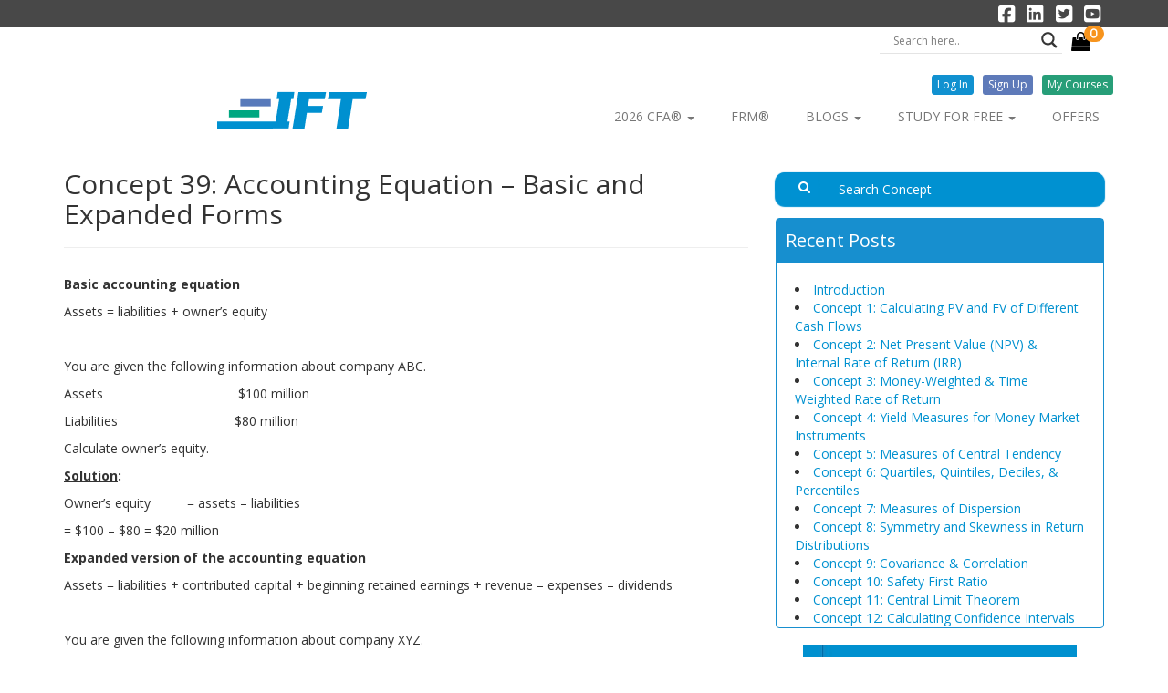

--- FILE ---
content_type: text/html; charset=UTF-8
request_url: https://ift.world/concept1/concept-39-accounting-equation-basic-expanded-forms/
body_size: 38348
content:
<!DOCTYPE html>
<html>
<head>
	
	<meta charset="utf-8">
	<meta http-equiv="X-UA-Compatible" content="IE=edge">
	<meta name="viewport" content="width=device-width, initial-scale=1">
	<link rel="stylesheet" type="text/css" href='//fonts.googleapis.com/css?family=Open+Sans'/>
	<link href='https://fonts.googleapis.com/css?family=Open+Sans+Condensed:light&v1' rel="stylesheet" type="text/css">
	<meta name="description" content="IFT has helped thousands of candidates successfully prepare for all three levels of the CFA Program exam since 2011. IFT provides a complete learning experience and preparation strategy.">
	<meta name="title" content="CFA Free 101 Concepts">
	<meta property="og:description" content="IFT has helped thousands of candidates successfully prepare for all three levels of the CFA Program exam since 2011. IFT provides a complete learning experience and preparation strategy.">
	<meta property="og:title" content="CFA Free 101 Concepts">
	<meta name="twitter:description" content="IFT has helped thousands of candidates successfully prepare for all three levels of the CFA Program exam since 2011. IFT provides a complete learning experience and preparation strategy.">
	<meta name="twitter:title" content="CFA Free 101 Concepts">
	<meta name="keywords" content="cfa study materials, cfa study plan, 101 Concepts, IFT">

	<!-- Google Tag Manager -->
	<script>(function(w,d,s,l,i){w[l]=w[l]||[];w[l].push({'gtm.start':
	new Date().getTime(),event:'gtm.js'});var f=d.getElementsByTagName(s)[0],
	j=d.createElement(s),dl=l!='dataLayer'?'&l='+l:'';j.async=true;j.src=
	'https://www.googletagmanager.com/gtm.js?id='+i+dl;f.parentNode.insertBefore(j,f);
	})(window,document,'script','dataLayer','GTM-MJDBXWZ');</script>
	<!-- End Google Tag Manager -->

	<script>
	(function(i,s,o,g,r,a,m){i['GoogleAnalyticsObject']=r;i[r]=i[r]||function(){
	(i[r].q=i[r].q||[]).push(arguments)},i[r].l=1*new Date();a=s.createElement(o),
	m=s.getElementsByTagName(o)[0];a.async=1;a.src=g;m.parentNode.insertBefore(a,m)
	})(window,document,'script','https://www.google-analytics.com/analytics.js','ga');

	ga('create', 'UA-89109656-2', 'auto');
	ga('send', 'pageview');

	</script>
		<!-- Facebook Pixel Code -->
	<script>
	!function(f,b,e,v,n,t,s)
	{if(f.fbq)return;n=f.fbq=function(){n.callMethod?
	  n.callMethod.apply(n,arguments):n.queue.push(arguments)};
	  if(!f._fbq)f._fbq=n;n.push=n;n.loaded=!0;n.version='2.0';
	  n.queue=[];t=b.createElement(e);t.async=!0;
	  t.src=v;s=b.getElementsByTagName(e)[0];
	  s.parentNode.insertBefore(t,s)}(window, document,'script',
	'https://connect.facebook.net/en_US/fbevents.js');
	  fbq('init', '2116984995286417');
	  fbq('track', 'PageView');
	</script>
	<noscript><img height="1" width="1" alt="fbpixel" style="display:none"
	src="https://www.facebook.com/tr?id=2116984995286417&ev=PageView&noscript=1"
	/></noscript>
	<!-- End Facebook Pixel Code -->
		<!-- Google tag (gtag.js) GA4-->
	<script async src="https://www.googletagmanager.com/gtag/js?id=G-3PTMNLVEKZ"></script>
	<script>
	window.dataLayer = window.dataLayer || [];
	function gtag(){dataLayer.push(arguments);}
	gtag('js', new Date());

	gtag('config', 'G-3PTMNLVEKZ');
	</script>
	<!-- Google tag (gtag.js) GA4-->
	<script type="text/javascript">
	var ajaxurl = "https://ift.world/wp-admin/admin-ajax.php";
	var domainUrl = "https://ift.world";
</script>
		<style>img:is([sizes="auto" i], [sizes^="auto," i]) { contain-intrinsic-size: 3000px 1500px }</style>
	
		<!-- All in One SEO 4.8.6.1 - aioseo.com -->
		<title>Concept 39: Accounting Equation – Basic and Expanded Forms | IFT World</title>
	<meta name="robots" content="max-image-preview:large" />
	<link rel="canonical" href="https://ift.world/concept1/concept-39-accounting-equation-basic-expanded-forms/" />
	<meta name="generator" content="All in One SEO (AIOSEO) 4.8.6.1" />
		<script type="application/ld+json" class="aioseo-schema">
			{"@context":"https:\/\/schema.org","@graph":[{"@type":"BreadcrumbList","@id":"https:\/\/ift.world\/concept1\/concept-39-accounting-equation-basic-expanded-forms\/#breadcrumblist","itemListElement":[{"@type":"ListItem","@id":"https:\/\/ift.world#listItem","position":1,"name":"Home","item":"https:\/\/ift.world","nextItem":{"@type":"ListItem","@id":"https:\/\/ift.world\/category\/101-concepts\/#listItem","name":"101 concepts level I"}},{"@type":"ListItem","@id":"https:\/\/ift.world\/category\/101-concepts\/#listItem","position":2,"name":"101 concepts level I","item":"https:\/\/ift.world\/category\/101-concepts\/","nextItem":{"@type":"ListItem","@id":"https:\/\/ift.world\/concept1\/concept-39-accounting-equation-basic-expanded-forms\/#listItem","name":"Concept 39: Accounting Equation &#8211; Basic and Expanded Forms"},"previousItem":{"@type":"ListItem","@id":"https:\/\/ift.world#listItem","name":"Home"}},{"@type":"ListItem","@id":"https:\/\/ift.world\/concept1\/concept-39-accounting-equation-basic-expanded-forms\/#listItem","position":3,"name":"Concept 39: Accounting Equation &#8211; Basic and Expanded Forms","previousItem":{"@type":"ListItem","@id":"https:\/\/ift.world\/category\/101-concepts\/#listItem","name":"101 concepts level I"}}]},{"@type":"Organization","@id":"https:\/\/ift.world\/#organization","name":"IFT World","description":"Step Up and Ace the CFA\u00ae Exams","url":"https:\/\/ift.world\/"},{"@type":"WebPage","@id":"https:\/\/ift.world\/concept1\/concept-39-accounting-equation-basic-expanded-forms\/#webpage","url":"https:\/\/ift.world\/concept1\/concept-39-accounting-equation-basic-expanded-forms\/","name":"Concept 39: Accounting Equation \u2013 Basic and Expanded Forms | IFT World","inLanguage":"en-US","isPartOf":{"@id":"https:\/\/ift.world\/#website"},"breadcrumb":{"@id":"https:\/\/ift.world\/concept1\/concept-39-accounting-equation-basic-expanded-forms\/#breadcrumblist"},"datePublished":"2018-05-25T12:51:34+05:00","dateModified":"2023-05-23T12:30:52+05:00"},{"@type":"WebSite","@id":"https:\/\/ift.world\/#website","url":"https:\/\/ift.world\/","name":"IFT World","description":"Step Up and Ace the CFA\u00ae Exams","inLanguage":"en-US","publisher":{"@id":"https:\/\/ift.world\/#organization"}}]}
		</script>
		<!-- All in One SEO -->


<script>
MathJax = {
  tex: {
    inlineMath: [['$','$'],['\\(','\\)']], 
    processEscapes: true
  },
  options: {
    ignoreHtmlClass: 'tex2jax_ignore|editor-rich-text'
  }
};

</script>
<link rel='dns-prefetch' href='//www.googletagmanager.com' />
<link rel='dns-prefetch' href='//static.filestackapi.com' />
<link rel='dns-prefetch' href='//www.google.com' />
<link rel='dns-prefetch' href='//fonts.googleapis.com' />
<script type="text/javascript">
/* <![CDATA[ */
window._wpemojiSettings = {"baseUrl":"https:\/\/s.w.org\/images\/core\/emoji\/16.0.1\/72x72\/","ext":".png","svgUrl":"https:\/\/s.w.org\/images\/core\/emoji\/16.0.1\/svg\/","svgExt":".svg","source":{"concatemoji":"https:\/\/ift.world\/wp-includes\/js\/wp-emoji-release.min.js?ver=6.8.3"}};
/*! This file is auto-generated */
!function(s,n){var o,i,e;function c(e){try{var t={supportTests:e,timestamp:(new Date).valueOf()};sessionStorage.setItem(o,JSON.stringify(t))}catch(e){}}function p(e,t,n){e.clearRect(0,0,e.canvas.width,e.canvas.height),e.fillText(t,0,0);var t=new Uint32Array(e.getImageData(0,0,e.canvas.width,e.canvas.height).data),a=(e.clearRect(0,0,e.canvas.width,e.canvas.height),e.fillText(n,0,0),new Uint32Array(e.getImageData(0,0,e.canvas.width,e.canvas.height).data));return t.every(function(e,t){return e===a[t]})}function u(e,t){e.clearRect(0,0,e.canvas.width,e.canvas.height),e.fillText(t,0,0);for(var n=e.getImageData(16,16,1,1),a=0;a<n.data.length;a++)if(0!==n.data[a])return!1;return!0}function f(e,t,n,a){switch(t){case"flag":return n(e,"\ud83c\udff3\ufe0f\u200d\u26a7\ufe0f","\ud83c\udff3\ufe0f\u200b\u26a7\ufe0f")?!1:!n(e,"\ud83c\udde8\ud83c\uddf6","\ud83c\udde8\u200b\ud83c\uddf6")&&!n(e,"\ud83c\udff4\udb40\udc67\udb40\udc62\udb40\udc65\udb40\udc6e\udb40\udc67\udb40\udc7f","\ud83c\udff4\u200b\udb40\udc67\u200b\udb40\udc62\u200b\udb40\udc65\u200b\udb40\udc6e\u200b\udb40\udc67\u200b\udb40\udc7f");case"emoji":return!a(e,"\ud83e\udedf")}return!1}function g(e,t,n,a){var r="undefined"!=typeof WorkerGlobalScope&&self instanceof WorkerGlobalScope?new OffscreenCanvas(300,150):s.createElement("canvas"),o=r.getContext("2d",{willReadFrequently:!0}),i=(o.textBaseline="top",o.font="600 32px Arial",{});return e.forEach(function(e){i[e]=t(o,e,n,a)}),i}function t(e){var t=s.createElement("script");t.src=e,t.defer=!0,s.head.appendChild(t)}"undefined"!=typeof Promise&&(o="wpEmojiSettingsSupports",i=["flag","emoji"],n.supports={everything:!0,everythingExceptFlag:!0},e=new Promise(function(e){s.addEventListener("DOMContentLoaded",e,{once:!0})}),new Promise(function(t){var n=function(){try{var e=JSON.parse(sessionStorage.getItem(o));if("object"==typeof e&&"number"==typeof e.timestamp&&(new Date).valueOf()<e.timestamp+604800&&"object"==typeof e.supportTests)return e.supportTests}catch(e){}return null}();if(!n){if("undefined"!=typeof Worker&&"undefined"!=typeof OffscreenCanvas&&"undefined"!=typeof URL&&URL.createObjectURL&&"undefined"!=typeof Blob)try{var e="postMessage("+g.toString()+"("+[JSON.stringify(i),f.toString(),p.toString(),u.toString()].join(",")+"));",a=new Blob([e],{type:"text/javascript"}),r=new Worker(URL.createObjectURL(a),{name:"wpTestEmojiSupports"});return void(r.onmessage=function(e){c(n=e.data),r.terminate(),t(n)})}catch(e){}c(n=g(i,f,p,u))}t(n)}).then(function(e){for(var t in e)n.supports[t]=e[t],n.supports.everything=n.supports.everything&&n.supports[t],"flag"!==t&&(n.supports.everythingExceptFlag=n.supports.everythingExceptFlag&&n.supports[t]);n.supports.everythingExceptFlag=n.supports.everythingExceptFlag&&!n.supports.flag,n.DOMReady=!1,n.readyCallback=function(){n.DOMReady=!0}}).then(function(){return e}).then(function(){var e;n.supports.everything||(n.readyCallback(),(e=n.source||{}).concatemoji?t(e.concatemoji):e.wpemoji&&e.twemoji&&(t(e.twemoji),t(e.wpemoji)))}))}((window,document),window._wpemojiSettings);
/* ]]> */
</script>
<link rel='stylesheet' id='sdm-styles-css' href='https://ift.world/wp-content/plugins/simple-download-monitor/css/sdm_wp_styles.css?ver=6.8.3' type='text/css' media='all' />
<link rel='stylesheet' id='wp-quicklatex-format-css' href='https://ift.world/wp-content/plugins/wp-quicklatex/css/quicklatex-format.css?ver=6.8.3' type='text/css' media='all' />
<link rel='stylesheet' id='ht_ctc_main_css-css' href='https://ift.world/wp-content/plugins/click-to-chat-for-whatsapp/new/inc/assets/css/main.css?ver=4.27' type='text/css' media='all' />
<style id='wp-emoji-styles-inline-css' type='text/css'>

	img.wp-smiley, img.emoji {
		display: inline !important;
		border: none !important;
		box-shadow: none !important;
		height: 1em !important;
		width: 1em !important;
		margin: 0 0.07em !important;
		vertical-align: -0.1em !important;
		background: none !important;
		padding: 0 !important;
	}
</style>
<style id='pdfemb-pdf-embedder-viewer-style-inline-css' type='text/css'>
.wp-block-pdfemb-pdf-embedder-viewer{max-width:none}

</style>
<link rel='stylesheet' id='contact-form-7-css' href='https://ift.world/wp-content/plugins/contact-form-7/includes/css/styles.css?ver=6.1.2' type='text/css' media='all' />
<link rel='stylesheet' id='filestack-css-css' href='https://ift.world/wp-content/plugins/filestack-upload/css/style.css?ver=3.0.0' type='text/css' media='all' />
<link rel='stylesheet' id='float-menu-css' href='https://ift.world/wp-content/plugins/float-menu/public/assets/css/style.min.css?ver=7.2.2' type='text/css' media='all' />
<link rel='stylesheet' id='float-menu-fontawesome-css' href='https://ift.world/wp-content/plugins/float-menu/vendors/fontawesome/css/all.min.css?ver=7.1' type='text/css' media='all' />
<link rel='stylesheet' id='tiptipcss-css' href='https://ift.world/wp-content/plugins/pricing-table/css/site/common.css?ver=6.8.3' type='text/css' media='all' />
<link rel='stylesheet' id='quiz-maker-css' href='https://ift.world/wp-content/plugins/quiz-maker/public/css/quiz-maker-public.css?ver=6.7.0.69' type='text/css' media='all' />
<link rel='stylesheet' id='uncannyowl-learndash-toolkit-free-css' href='https://ift.world/wp-content/plugins/uncanny-learndash-toolkit/src/assets/frontend/dist/bundle.min.css?ver=3.6.4.4' type='text/css' media='all' />
<link rel='stylesheet' id='videojs-css' href='https://ift.world/wp-content/plugins/videojs-html5-player/videojs/video-js.min.css?ver=6.8.3' type='text/css' media='all' />
<link rel='stylesheet' id='woocommerce-layout-css' href='https://ift.world/wp-content/plugins/woocommerce/assets/css/woocommerce-layout.css?ver=10.2.2' type='text/css' media='all' />
<link rel='stylesheet' id='woocommerce-smallscreen-css' href='https://ift.world/wp-content/plugins/woocommerce/assets/css/woocommerce-smallscreen.css?ver=10.2.2' type='text/css' media='only screen and (max-width: 768px)' />
<link rel='stylesheet' id='woocommerce-general-css' href='https://ift.world/wp-content/plugins/woocommerce/assets/css/woocommerce.css?ver=10.2.2' type='text/css' media='all' />
<style id='woocommerce-inline-inline-css' type='text/css'>
.woocommerce form .form-row .required { visibility: visible; }
</style>
<link rel='stylesheet' id='wpoh-fontawesome-css-css' href='https://ift.world/wp-content/plugins/wp-responsive-testimonials-slider-and-widget/assets/css/font-awesome.min.css?ver=1.5' type='text/css' media='all' />
<link rel='stylesheet' id='wpoh-slick-css-css' href='https://ift.world/wp-content/plugins/wp-responsive-testimonials-slider-and-widget/assets/css/slick.css?ver=1.5' type='text/css' media='all' />
<link rel='stylesheet' id='wpoh-magnific-css-css' href='https://ift.world/wp-content/plugins/wp-responsive-testimonials-slider-and-widget/assets/css/magnific-popup.css?ver=1.5' type='text/css' media='all' />
<link rel='stylesheet' id='my-public-css-css' href='https://ift.world/wp-content/plugins/wp-responsive-testimonials-slider-and-widget/assets/css/testimonials-style.css?ver=1.5' type='text/css' media='all' />
<link rel='stylesheet' id='my-video-js-css-css' href='https://ift.world/wp-content/plugins/wp-responsive-testimonials-slider-and-widget/assets/css/video-js.css?ver=1.5' type='text/css' media='all' />
<link rel='stylesheet' id='learndash_quiz_front_css-css' href='//ift.world/wp-content/plugins/sfwd-lms/themes/legacy/templates/learndash_quiz_front.min.css?ver=4.6.0.1' type='text/css' media='all' />
<link rel='stylesheet' id='jquery-dropdown-css-css' href='//ift.world/wp-content/plugins/sfwd-lms/assets/css/jquery.dropdown.min.css?ver=4.6.0.1' type='text/css' media='all' />
<link rel='stylesheet' id='learndash_lesson_video-css' href='//ift.world/wp-content/plugins/sfwd-lms/themes/legacy/templates/learndash_lesson_video.min.css?ver=4.6.0.1' type='text/css' media='all' />
<link rel='stylesheet' id='njt-nofi-css' href='https://ift.world/wp-content/plugins/notibar/assets/frontend/css/notibar.css?ver=2.1.8' type='text/css' media='all' />
<link rel='stylesheet' id='brands-styles-css' href='https://ift.world/wp-content/plugins/woocommerce/assets/css/brands.css?ver=10.2.2' type='text/css' media='all' />
<link rel='stylesheet' id='loader-btn-css' href='https://ift.world/wp-content/themes/ift/assets/css/loading.css?ver=6.8.3' type='text/css' media='all' />
<link rel='stylesheet' id='loader-btn-css-css' href='https://ift.world/wp-content/themes/ift/assets/css/loading-btn.css?ver=6.8.3' type='text/css' media='all' />
<link rel='stylesheet' id='bootstrap-style-css' href='https://ift.world/wp-content/themes/ift/assets/css/bootstrap.min.css?ver=6.8.3' type='text/css' media='all' />
<link rel='stylesheet' id='fontawesome-style-css' href='https://ift.world/wp-content/themes/ift/assets/css/font-awesome.min.css?ver=6.8.3' type='text/css' media='all' />
<link rel='stylesheet' id='ift_learndash_css-css' href='https://ift.world/wp-content/themes/ift/assets/css/ift_learndash.css?ver=6.8.3' type='text/css' media='all' />
<link rel='stylesheet' id='style-css' href='https://ift.world/wp-content/themes/ift/style.css?ver=0.238' type='text/css' media='all' />
<link rel='stylesheet' id='wpb-google-fonts-css' href='https://fonts.googleapis.com/css?family=Open+Sans%3A300italic%2C400italic%2C700italic%2C400%2C700%2C300&#038;ver=6.8.3' type='text/css' media='all' />
<link rel='stylesheet' id='learndash-front-css' href='//ift.world/wp-content/plugins/sfwd-lms/themes/ld30/assets/css/learndash.min.css?ver=4.6.0.1' type='text/css' media='all' />
<link rel='stylesheet' id='wpdreams-asl-basic-css' href='https://ift.world/wp-content/plugins/ajax-search-lite/css/style.basic.css?ver=4.13.4' type='text/css' media='all' />
<style id='wpdreams-asl-basic-inline-css' type='text/css'>

					div[id*='ajaxsearchlitesettings'].searchsettings .asl_option_inner label {
						font-size: 0px !important;
						color: rgba(0, 0, 0, 0);
					}
					div[id*='ajaxsearchlitesettings'].searchsettings .asl_option_inner label:after {
						font-size: 11px !important;
						position: absolute;
						top: 0;
						left: 0;
						z-index: 1;
					}
					.asl_w_container {
						width: 100%;
						margin: 0px 0px 20px 0px;
						min-width: 200px;
					}
					div[id*='ajaxsearchlite'].asl_m {
						width: 100%;
					}
					div[id*='ajaxsearchliteres'].wpdreams_asl_results div.resdrg span.highlighted {
						font-weight: bold;
						color: rgba(217, 49, 43, 1);
						background-color: rgba(238, 238, 238, 1);
					}
					div[id*='ajaxsearchliteres'].wpdreams_asl_results .results img.asl_image {
						width: 70px;
						height: 70px;
						object-fit: cover;
					}
					div[id*='ajaxsearchlite'].asl_r .results {
						max-height: none;
					}
					div[id*='ajaxsearchlite'].asl_r {
						position: absolute;
					}
				
						div.asl_r.asl_w.vertical .results .item::after {
							display: block;
							position: absolute;
							bottom: 0;
							content: '';
							height: 1px;
							width: 100%;
							background: #D8D8D8;
						}
						div.asl_r.asl_w.vertical .results .item.asl_last_item::after {
							display: none;
						}
					
</style>
<link rel='stylesheet' id='wpdreams-asl-instance-css' href='https://ift.world/wp-content/plugins/ajax-search-lite/css/style-underline.css?ver=4.13.4' type='text/css' media='all' />
<link rel='stylesheet' id='wc-pb-checkout-blocks-css' href='https://ift.world/wp-content/plugins/woocommerce-product-bundles/assets/css/frontend/checkout-blocks.css?ver=8.4.2' type='text/css' media='all' />
<link rel='stylesheet' id='wc-bundle-style-css' href='https://ift.world/wp-content/plugins/woocommerce-product-bundles/assets/css/frontend/woocommerce.css?ver=8.4.2' type='text/css' media='all' />
<link rel='stylesheet' id='avhec-widget-css' href='https://ift.world/wp-content/plugins/extended-categories-widget/4.2/css/avh-ec.widget.css?ver=3.10.0-dev.1' type='text/css' media='all' />
<script type="text/javascript" id="woocommerce-google-analytics-integration-gtag-js-after">
/* <![CDATA[ */
/* Google Analytics for WooCommerce (gtag.js) */
					window.dataLayer = window.dataLayer || [];
					function gtag(){dataLayer.push(arguments);}
					// Set up default consent state.
					for ( const mode of [{"analytics_storage":"denied","ad_storage":"denied","ad_user_data":"denied","ad_personalization":"denied","region":["AT","BE","BG","HR","CY","CZ","DK","EE","FI","FR","DE","GR","HU","IS","IE","IT","LV","LI","LT","LU","MT","NL","NO","PL","PT","RO","SK","SI","ES","SE","GB","CH"]}] || [] ) {
						gtag( "consent", "default", { "wait_for_update": 500, ...mode } );
					}
					gtag("js", new Date());
					gtag("set", "developer_id.dOGY3NW", true);
					gtag("config", "UA-89109656-2", {"track_404":true,"allow_google_signals":true,"logged_in":false,"linker":{"domains":[],"allow_incoming":true},"custom_map":{"dimension1":"logged_in"}});
/* ]]> */
</script>
<script type="text/javascript" src="https://ift.world/wp-includes/js/jquery/jquery.min.js?ver=3.7.1" id="jquery-core-js"></script>
<script type="text/javascript" src="https://ift.world/wp-includes/js/jquery/jquery-migrate.min.js?ver=3.4.1" id="jquery-migrate-js"></script>
<script type="text/javascript" id="sdm-scripts-js-extra">
/* <![CDATA[ */
var sdm_ajax_script = {"ajaxurl":"https:\/\/ift.world\/wp-admin\/admin-ajax.php"};
/* ]]> */
</script>
<script type="text/javascript" src="https://ift.world/wp-content/plugins/simple-download-monitor/js/sdm_wp_scripts.js?ver=6.8.3" id="sdm-scripts-js"></script>
<script type="text/javascript" id="uncannyowl-learndash-toolkit-free-js-extra">
/* <![CDATA[ */
var UncannyToolkit = {"ajax":{"url":"https:\/\/ift.world\/wp-admin\/admin-ajax.php","nonce":"d564e5d3fb"},"integrity":{"shouldPreventConcurrentLogin":false},"i18n":{"dismiss":"Dismiss","preventConcurrentLogin":"Your account has exceeded maximum concurrent login number.","error":{"generic":"Something went wrong. Please, try again"}},"modals":[]};
/* ]]> */
</script>
<script type="text/javascript" src="https://ift.world/wp-content/plugins/uncanny-learndash-toolkit/src/assets/frontend/dist/bundle.min.js?ver=3.6.4.4" id="uncannyowl-learndash-toolkit-free-js"></script>
<script type="text/javascript" id="cartbounty-js-extra">
/* <![CDATA[ */
var cartbounty_co = {"save_custom_fields":"1","checkout_fields":"#email, #billing_email, #billing-country, #billing_country, #billing-first_name, #billing_first_name, #billing-last_name, #billing_last_name, #billing-company, #billing_company, #billing-address_1, #billing_address_1, #billing-address_2, #billing_address_2, #billing-city, #billing_city, #billing-state, #billing_state, #billing-postcode, #billing_postcode, #billing-phone, #billing_phone, #shipping-country, #shipping_country, #shipping-first_name, #shipping_first_name, #shipping-last_name, #shipping_last_name, #shipping-company, #shipping_company, #shipping-address_1, #shipping_address_1, #shipping-address_2, #shipping_address_2, #shipping-city, #shipping_city, #shipping-state, #shipping_state, #shipping-postcode, #shipping_postcode, #shipping-phone, #checkbox-control-1, #ship-to-different-address-checkbox, #checkbox-control-0, #createaccount, #checkbox-control-2, #order-notes textarea, #order_comments","custom_email_selectors":".cartbounty-custom-email-field, .login #username, .wpforms-container input[type=\"email\"], .sgpb-form input[type=\"email\"], .pum-container input[type=\"email\"], .nf-form-cont input[type=\"email\"], .wpcf7 input[type=\"email\"], .fluentform input[type=\"email\"], .sib_signup_form input[type=\"email\"], .mailpoet_form input[type=\"email\"], .tnp input[type=\"email\"], .om-element input[type=\"email\"], .om-holder input[type=\"email\"], .poptin-popup input[type=\"email\"], .gform_wrapper input[type=\"email\"], .paoc-popup input[type=\"email\"], .ays-pb-form input[type=\"email\"], .hustle-form input[type=\"email\"], .et_pb_section input[type=\"email\"], .brave_form_form input[type=\"email\"], .ppsPopupShell input[type=\"email\"], .xoo-el-container input[type=\"email\"], .xoo-el-container input[name=\"xoo-el-username\"]","custom_phone_selectors":".cartbounty-custom-phone-field, .wpforms-container input[type=\"tel\"], .sgpb-form input[type=\"tel\"], .nf-form-cont input[type=\"tel\"], .wpcf7 input[type=\"tel\"], .fluentform input[type=\"tel\"], .om-element input[type=\"tel\"], .om-holder input[type=\"tel\"], .poptin-popup input[type=\"tel\"], .gform_wrapper input[type=\"tel\"], .paoc-popup input[type=\"tel\"], .ays-pb-form input[type=\"tel\"], .hustle-form input[name=\"phone\"], .et_pb_section input[type=\"tel\"], .xoo-el-container input[type=\"tel\"]","custom_button_selectors":".cartbounty-add-to-cart, .add_to_cart_button, .ajax_add_to_cart, .single_add_to_cart_button, .yith-wfbt-submit-button","consent_field":"","email_validation":"^[^\\s@]+@[^\\s@]+\\.[^\\s@]{2,}$","phone_validation":"^[+0-9\\s]\\s?\\d[0-9\\s-.]{6,30}$","nonce":"b4d5a7ec8b","ajaxurl":"https:\/\/ift.world\/wp-admin\/admin-ajax.php"};
/* ]]> */
</script>
<script type="text/javascript" src="https://ift.world/wp-content/plugins/woo-save-abandoned-carts/public/js/cartbounty-public.js?ver=8.7" id="cartbounty-js"></script>
<script type="text/javascript" src="https://ift.world/wp-content/plugins/woocommerce/assets/js/jquery-blockui/jquery.blockUI.min.js?ver=2.7.0-wc.10.2.2" id="jquery-blockui-js" defer="defer" data-wp-strategy="defer"></script>
<script type="text/javascript" id="wc-add-to-cart-js-extra">
/* <![CDATA[ */
var wc_add_to_cart_params = {"ajax_url":"\/wp-admin\/admin-ajax.php","wc_ajax_url":"\/?wc-ajax=%%endpoint%%","i18n_view_cart":"View cart","cart_url":"https:\/\/ift.world\/cart\/","is_cart":"","cart_redirect_after_add":"no"};
/* ]]> */
</script>
<script type="text/javascript" src="https://ift.world/wp-content/plugins/woocommerce/assets/js/frontend/add-to-cart.min.js?ver=10.2.2" id="wc-add-to-cart-js" defer="defer" data-wp-strategy="defer"></script>
<script type="text/javascript" src="https://ift.world/wp-content/plugins/woocommerce/assets/js/js-cookie/js.cookie.min.js?ver=2.1.4-wc.10.2.2" id="js-cookie-js" defer="defer" data-wp-strategy="defer"></script>
<script type="text/javascript" id="woocommerce-js-extra">
/* <![CDATA[ */
var woocommerce_params = {"ajax_url":"\/wp-admin\/admin-ajax.php","wc_ajax_url":"\/?wc-ajax=%%endpoint%%","i18n_password_show":"Show password","i18n_password_hide":"Hide password"};
/* ]]> */
</script>
<script type="text/javascript" src="https://ift.world/wp-content/plugins/woocommerce/assets/js/frontend/woocommerce.min.js?ver=10.2.2" id="woocommerce-js" defer="defer" data-wp-strategy="defer"></script>
<script type="text/javascript" src="https://ift.world/wp-content/themes/ift/assets/js/jquery-2.1.4.min.js?ver=0.22" id="jquery-js-js"></script>
<script async type="text/javascript" src="https://ift.world/wp-content/themes/ift/assets/js/jquery.flip.min.js?ver=6.8.3" id="jquery-flip-async-js"></script>
<script async type="text/javascript" src="https://ift.world/wp-content/themes/ift/assets/js/bootstrap.min.js?ver=6.8.3" id="bootstrap-js-async-js"></script>
<script type="text/javascript" src="https://ift.world/wp-content/themes/ift/assets/js/bootbox.min.js?ver=6.8.3" id="bootbox-js-js"></script>
<script type="text/javascript" id="iftapp-js-js-extra">
/* <![CDATA[ */
var wp_vars = {"site_url":"https:\/\/ift.world","is_user_logged_in":"","user_email":""};
/* ]]> */
</script>
<script type="text/javascript" src="https://ift.world/wp-content/themes/ift/assets/js/app.js?ver=0.18" id="iftapp-js-js"></script>
<script defer type="text/javascript" src="https://www.google.com/recaptcha/api.js?ver=0.0.8" id="ift-google-recaptcha-defer-js"></script>
<script async type="text/javascript" src="https://ift.world/wp-content/themes/ift/assets/js/modalpop.js?ver=6.8.3" id="modalpop-js-async-js"></script>
<script type="text/javascript" id="signup-js-defer-js-extra">
/* <![CDATA[ */
var wp_var = {"site_url":"https:\/\/ift.world","is_user_logged_in":""};
/* ]]> */
</script>
<script defer type="text/javascript" src="https://ift.world/wp-content/themes/ift/assets/js/signup.js?ver=0.15" id="signup-js-defer-js"></script>
<script defer type="text/javascript" src="https://ift.world/wp-content/themes/ift/assets/js/reset-pass.js?ver=0.02" id="resetpass-js-defer-js"></script>
<script type="text/javascript" id="enhanced-ecommerce-google-analytics-js-extra">
/* <![CDATA[ */
var ConvAioGlobal = {"nonce":"39497f752c"};
/* ]]> */
</script>
<script data-cfasync="false" data-no-optimize="1" data-pagespeed-no-defer type="text/javascript" src="https://ift.world/wp-content/plugins/enhanced-e-commerce-for-woocommerce-store/public/js/con-gtm-google-analytics.js?ver=7.2.12" id="enhanced-ecommerce-google-analytics-js"></script>
<script data-cfasync="false" data-no-optimize="1" data-pagespeed-no-defer type="text/javascript" id="enhanced-ecommerce-google-analytics-js-after">
/* <![CDATA[ */
tvc_smd={"tvc_wcv":"10.2.2","tvc_wpv":"6.8.3","tvc_eev":"7.2.12","tvc_cnf":{"t_cg":"","t_ec":"0","t_ee":"on","t_df":"","t_gUser":"1","t_UAen":"on","t_thr":"6","t_IPA":"1","t_PrivacyPolicy":"1"},"tvc_sub_data":{"sub_id":"35784","cu_id":"29703","pl_id":"1","ga_tra_option":"BOTH","ga_property_id":"UA-89109656-2","ga_measurement_id":"G-3PTMNLVEKZ","ga_ads_id":"","ga_gmc_id":"","ga_gmc_id_p":"0","op_gtag_js":"1","op_en_e_t":"1","op_rm_t_t":"1","op_dy_rm_t_t":"1","op_li_ga_wi_ads":"0","gmc_is_product_sync":"0","gmc_is_site_verified":"0","gmc_is_domain_claim":"0","gmc_product_count":"0","fb_pixel_id":"","tracking_method":"gtm","user_gtm_id":"conversios-gtm"}};
/* ]]> */
</script>
<script type="text/javascript" src="https://ift.world/wp-content/plugins/wp-quicklatex/js/wp-quicklatex-frontend.js?ver=1.0" id="wp-quicklatex-frontend-js"></script>
<link rel="https://api.w.org/" href="https://ift.world/wp-json/" /><link rel="EditURI" type="application/rsd+xml" title="RSD" href="https://ift.world/xmlrpc.php?rsd" />
<meta name="generator" content="WordPress 6.8.3" />
<meta name="generator" content="WooCommerce 10.2.2" />
<link rel='shortlink' href='https://ift.world/?p=10170' />
<link rel="alternate" title="oEmbed (JSON)" type="application/json+oembed" href="https://ift.world/wp-json/oembed/1.0/embed?url=https%3A%2F%2Fift.world%2Fconcept1%2Fconcept-39-accounting-equation-basic-expanded-forms%2F" />
<link rel="alternate" title="oEmbed (XML)" type="text/xml+oembed" href="https://ift.world/wp-json/oembed/1.0/embed?url=https%3A%2F%2Fift.world%2Fconcept1%2Fconcept-39-accounting-equation-basic-expanded-forms%2F&#038;format=xml" />
<script type="text/javascript">var ajaxurl = "https://ift.world/wp-admin/admin-ajax.php";</script><!-- This site is embedding videos using the Videojs HTML5 Player plugin v1.1.9 - http://wphowto.net/videojs-html5-player-for-wordpress-757 --><!-- Starting: WooCommerce Conversion Tracking (https://wordpress.org/plugins/woocommerce-conversion-tracking/) -->
        <script>
            !function(f,b,e,v,n,t,s){if(f.fbq)return;n=f.fbq=function(){n.callMethod?
            n.callMethod.apply(n,arguments):n.queue.push(arguments)};if(!f._fbq)f._fbq=n;
            n.push=n;n.loaded=!0;n.version='2.0';n.queue=[];t=b.createElement(e);t.async=!0;
            t.src=v;s=b.getElementsByTagName(e)[0];s.parentNode.insertBefore(t,s)}(window,
            document,'script','https://connect.facebook.net/en_US/fbevents.js');

            fbq('init', '2116984995286417', {});fbq('track', 'PageView', {});        </script>
                <script>
            (function (window, document) {
                if (window.wcfbq) return;
                window.wcfbq = (function () {
                    if (arguments.length > 0) {
                        var pixelId, trackType, contentObj;

                        if (typeof arguments[0] == 'string') pixelId = arguments[0];
                        if (typeof arguments[1] == 'string') trackType = arguments[1];
                        if (typeof arguments[2] == 'object') contentObj = arguments[2];

                        var params = [];
                        if (typeof pixelId === 'string' && pixelId.replace(/\s+/gi, '') != '' &&
                        typeof trackType === 'string' && trackType.replace(/\s+/gi, '')) {
                            params.push('id=' + encodeURIComponent(pixelId));
                            switch (trackType) {
                                case 'PageView':
                                case 'ViewContent':
                                case 'Search':
                                case 'AddToCart':
                                case 'InitiateCheckout':
                                case 'AddPaymentInfo':
                                case 'Lead':
                                case 'CompleteRegistration':
                                case 'Purchase':
                                case 'AddToWishlist':
                                    params.push('ev=' + encodeURIComponent(trackType));
                                    break;
                                default:
                                    return;
                            }

                            params.push('dl=' + encodeURIComponent(document.location.href));
                            if (document.referrer) params.push('rl=' + encodeURIComponent(document.referrer));
                            params.push('if=false');
                            params.push('ts=' + new Date().getTime());

                            if (typeof contentObj == 'object') {
                                for (var u in contentObj) {
                                    if (typeof contentObj[u] == 'object' && contentObj[u] instanceof Array) {
                                        if (contentObj[u].length > 0) {
                                            for (var y = 0; y < contentObj[u].length; y++) { contentObj[u][y] = (contentObj[u][y] + '').replace(/^\s+|\s+$/gi, '').replace(/\s+/gi, ' ').replace(/,/gi, '§'); }
                                            params.push('cd[' + u + ']=' + encodeURIComponent(contentObj[u].join(',').replace(/^/gi, '[\'').replace(/$/gi, '\']').replace(/,/gi, '\',\'').replace(/§/gi, '\,')));
                                        }
                                    }
                                    else if (typeof contentObj[u] == 'string')
                                        params.push('cd[' + u + ']=' + encodeURIComponent(contentObj[u]));
                                }
                            }

                            params.push('v=' + encodeURIComponent('2.7.19'));

                            var imgId = new Date().getTime();
                            var img = document.createElement('img');
                            img.id = 'fb_' + imgId, img.src = 'https://www.facebook.com/tr/?' + params.join('&'), img.width = 1, img.height = 1, img.style = 'display:none;';
                            document.body.appendChild(img);
                            window.setTimeout(function () { var t = document.getElementById('fb_' + imgId); t.parentElement.removeChild(t); }, 1000);
                        }
                    }
                });
            })(window, document);
        </script>
                <script type="text/javascript">
            jQuery(function($) {
                $(document).on('added_to_cart', function (event, fragments, dhash, button) {
                    var currencySymbol = $($(button.get()[0]).closest('.product')
                        .find('.woocommerce-Price-currencySymbol').get()[0]).text();

                    var price = $(button.get()[0]).closest('.product').find('.amount').text();
                    var originalPrice = price.split(currencySymbol).slice(-1).pop();

                    wcfbq('2116984995286417', 'AddToCart', {
                        content_ids: [ $(button).data('product_id') ],
                        content_type: 'product',
                        value: originalPrice,
                        currency: 'USD'
                    });
                });
            });
        </script>
                <script async src="https://www.googletagmanager.com/gtag/js?id=AW-831677801"></script>
        <script>
            window.dataLayer = window.dataLayer || [];
            function gtag(){dataLayer.push(arguments)};
            gtag('js', new Date());

            gtag('config', 'AW-831677801');
        </script>
        <!-- End: WooCommerce Conversion Tracking Codes -->
	<noscript><style>.woocommerce-product-gallery{ opacity: 1 !important; }</style></noscript>
					<link rel="preconnect" href="https://fonts.gstatic.com" crossorigin />
				<link rel="preload" as="style" href="//fonts.googleapis.com/css?family=Open+Sans&display=swap" />
								<link rel="stylesheet" href="//fonts.googleapis.com/css?family=Open+Sans&display=swap" media="all" />
				        <script data-cfasync="false" data-no-optimize="1" data-pagespeed-no-defer>
            var tvc_lc = 'USD';
        </script>
        <script data-cfasync="false" data-no-optimize="1" data-pagespeed-no-defer>
            var tvc_lc = 'USD';
        </script>
<script data-cfasync="false" data-pagespeed-no-defer type="text/javascript">
      window.dataLayer = window.dataLayer || [];
      dataLayer.push({"event":"begin_datalayer","cov_ga4_measurment_id":"G-3PTMNLVEKZ","cov_remarketing":"1","conv_track_email":"1","conv_track_phone":"1","conv_track_address":"1","conv_track_page_scroll":"1","conv_track_file_download":"1","conv_track_author":"1","conv_track_signup":"1","conv_track_signin":"1"});
    </script>    <!-- Google Tag Manager by Conversios-->
    <script>
      (function(w, d, s, l, i) {
        w[l] = w[l] || [];
        w[l].push({
          'gtm.start': new Date().getTime(),
          event: 'gtm.js'
        });
        var f = d.getElementsByTagName(s)[0],
          j = d.createElement(s),
          dl = l != 'dataLayer' ? '&l=' + l : '';
        j.async = true;
        j.src =
          'https://www.googletagmanager.com/gtm.js?id=' + i + dl;
        f.parentNode.insertBefore(j, f);
      })(window, document, 'script', 'dataLayer', 'GTM-NGTQ2D2P');
    </script>
    <!-- End Google Tag Manager -->
    <!-- Google Tag Manager (noscript) -->
    <noscript><iframe src="https://www.googletagmanager.com/ns.html?id=GTM-NGTQ2D2P" height="0" width="0" style="display:none;visibility:hidden"></iframe></noscript>
    <!-- End Google Tag Manager (noscript) -->
      <script>
      (window.gaDevIds = window.gaDevIds || []).push('5CDcaG');
    </script>
          <script data-cfasync="false" data-no-optimize="1" data-pagespeed-no-defer>
            var tvc_lc = 'USD';
        </script>
        <script data-cfasync="false" data-no-optimize="1" data-pagespeed-no-defer>
            var tvc_lc = 'USD';
        </script>
<link rel="icon" href="https://ift.world/wp-content/uploads/2019/10/wsi-imageoptim-cropped-wsi-imageoptim-favicon-IFT-final-150x150.png" sizes="32x32" />
<link rel="icon" href="https://ift.world/wp-content/uploads/2019/10/wsi-imageoptim-cropped-wsi-imageoptim-favicon-IFT-final-300x300.png" sizes="192x192" />
<link rel="apple-touch-icon" href="https://ift.world/wp-content/uploads/2019/10/wsi-imageoptim-cropped-wsi-imageoptim-favicon-IFT-final-180x180.png" />
<meta name="msapplication-TileImage" content="https://ift.world/wp-content/uploads/2019/10/wsi-imageoptim-cropped-wsi-imageoptim-favicon-IFT-final-300x300.png" />
		<style type="text/css" id="wp-custom-css">
			.su-button {
    margin-right: 10px;
    margin-top: 0px;
}

@media only screen and (max-width: 768px) {
.su-button {
    margin-right: 10px;
    margin-top: 10px;
}
}

@media only screen and (max-width: 480px) {
.su-button {
    margin-right: 0px;
    margin-top: 10px;
}
}		</style>
		</head>


<script language="JavaScript">
        function disableCtrlKeyCombination(e)
        {
                //list all CTRL + key combinations you want to disable
                var forbiddenKeys = new Array("a", "s", "c");
                var key;
                var isCtrl;

                if(window.event)
                {
                        key = window.event.keyCode;     //IE
                        if(window.event.ctrlKey)
                                isCtrl = true;
                        else
                                isCtrl = false;
                }
                else
                {
                        key = e.which;     //firefox
                        if(e.ctrlKey)
                                isCtrl = true;
                        else
                                isCtrl = false;
                }

                //if ctrl is pressed check if other key is in forbidenKeys array
                if(isCtrl)
                {
                    for (i = 0; i < forbiddenKeys.length; i++)
                        {
                                //case-insensitive comparation
                            if (forbiddenKeys[i].toLowerCase() == String.fromCharCode(key).toLowerCase())
                                {
//                                    alert("Key combination CTRL + "
//                                                + String.fromCharCode(key)
//                                                + " has been disabled.");                                    
                                        return false;
                                }
                        }
                }
                return true;
        }
    </script>
        	<body class="bookletConcepts" onkeypress="return disableCtrlKeyCombination(event);" onkeydown="return disableCtrlKeyCombination(event);">
    	
	<!-- Google Tag Manager (noscript) -->
<noscript><iframe src="https://www.googletagmanager.com/ns.html?id=GTM-MJDBXWZ"
height="0" width="0" style="display:none;visibility:hidden"></iframe></noscript>
<!-- End Google Tag Manager (noscript) -->

	<div class="header">
		<div class="container-fluid topbar-content">
			<div class="container">
				<div class="social-icons text-right">
					<a href="https://www.facebook.com/Pass.with.IFT" class="headIcon facebook" target="_blank"><span class="fab fa-facebook-square"></span></a>
					<a href="https://www.linkedin.com/company/irfanullah-financial-training" class="headIcon linkedin" target="_blank"><span class="fab fa-linkedin-square"></span></a>
					<a href="https://twitter.com/arifirfanullah" class="headIcon twitter" target="_blank"><span class="fab fa-twitter-square"></span></a>
					<!--<a href="https://plus.google.com/+arifirfanullah-cfa" class="headIcon google-plus" target="_blank"><span class="fa fa-google-plus-square"></span></a>-->
					<a href="https://www.youtube.com/user/arifirfanullah" class="headIcon youtube" target="_blank"><span class="fab fa-youtube-square"></span></a>
				</div>

				<!-- Sale Work -->
				
                <!-- <div class="col-md-2"></div>
				<div class="col-md-8">
					<div class="saleCol">
						<p class="text-center">IFT Summer Sale is Live! <a href="https://ift.world/summer-sale/">Avail up to 50% Discount Now!</a></p>
					</div>
				</div> -->
				<!-- <div class="col-md-2">
					<div class="social-icons text-right">
						<a href="https://www.facebook.com/Pass.with.IFT" class="headIcon facebook" target="_blank"><span class="fa fa-facebook-square"></span></a>
						<a href="https://www.linkedin.com/company/irfanullah-financial-training" class="headIcon linkedin" target="_blank"><span class="fa fa-linkedin-square"></span></a>
						<a href="https://twitter.com/arifirfanullah" class="headIcon twitter" target="_blank"><span class="fa fa-twitter-square"></span></a> -->
						<!--<a href="https://plus.google.com/+arifirfanullah-cfa" class="headIcon google-plus" target="_blank"><span class="fa fa-google-plus-square"></span></a>-->
						<!-- <a href="https://www.youtube.com/user/arifirfanullah" class="headIcon youtube" target="_blank"><span class="fab fa-youtube-square"></span></a>
					</div>
				</div> -->
				
				<!-- Sale Work -->
			</div>
		</div><!-- container end -->

		<!-- search box -->
		<div class="container">
			<div class="row search-bar">
				<div class="col-lg-6 pull-right">
					<div class="social-icons pull-right" style="margin-right: 10px;">
						<a href="https://ift.world/cart/"><i class="fa fa-shopping-bag sbag" aria-hidden="true"><span class="badge cartbadge">0</span></i></a>
					</div>
					<div class="pull-right" style="margin-right:10px">
						<div class="asl_w_container asl_w_container_1" data-id="1" data-instance="1">
	<div id='ajaxsearchlite1'
		data-id="1"
		data-instance="1"
		class="asl_w asl_m asl_m_1 asl_m_1_1">
		<div class="probox">

	
	<div class='prosettings'  data-opened=0>
				<div class='innericon'>
			<svg version="1.1" xmlns="http://www.w3.org/2000/svg" xmlns:xlink="http://www.w3.org/1999/xlink" x="0px" y="0px" width="22" height="22" viewBox="0 0 512 512" enable-background="new 0 0 512 512" xml:space="preserve">
					<polygon transform = "rotate(90 256 256)" points="142.332,104.886 197.48,50 402.5,256 197.48,462 142.332,407.113 292.727,256 "/>
				</svg>
		</div>
	</div>

	
	
	<div class='proinput'>
		<form role="search" action='#' autocomplete="off"
				aria-label="Search form">
			<input aria-label="Search input"
					type='search' class='orig'
					tabindex="0"
					name='phrase'
					placeholder='Search here..'
					value=''
					autocomplete="off"/>
			<input aria-label="Search autocomplete input"
					type='text'
					class='autocomplete'
					tabindex="-1"
					name='phrase'
					value=''
					autocomplete="off" disabled/>
			<input type='submit' value="Start search" style='width:0; height: 0; visibility: hidden;'>
		</form>
	</div>

	
	
	<button class='promagnifier' tabindex="0" aria-label="Search magnifier button">
				<span class='innericon' style="display:block;">
			<svg version="1.1" xmlns="http://www.w3.org/2000/svg" xmlns:xlink="http://www.w3.org/1999/xlink" x="0px" y="0px" width="22" height="22" viewBox="0 0 512 512" enable-background="new 0 0 512 512" xml:space="preserve">
					<path d="M460.355,421.59L353.844,315.078c20.041-27.553,31.885-61.437,31.885-98.037
						C385.729,124.934,310.793,50,218.686,50C126.58,50,51.645,124.934,51.645,217.041c0,92.106,74.936,167.041,167.041,167.041
						c34.912,0,67.352-10.773,94.184-29.158L419.945,462L460.355,421.59z M100.631,217.041c0-65.096,52.959-118.056,118.055-118.056
						c65.098,0,118.057,52.959,118.057,118.056c0,65.096-52.959,118.056-118.057,118.056C153.59,335.097,100.631,282.137,100.631,217.041
						z"/>
				</svg>
		</span>
	</button>

	
	
	<div class='proloading'>

		<div class="asl_loader"><div class="asl_loader-inner asl_simple-circle"></div></div>

			</div>

			<div class='proclose'>
			<svg version="1.1" xmlns="http://www.w3.org/2000/svg" xmlns:xlink="http://www.w3.org/1999/xlink" x="0px"
				y="0px"
				width="12" height="12" viewBox="0 0 512 512" enable-background="new 0 0 512 512"
				xml:space="preserve">
				<polygon points="438.393,374.595 319.757,255.977 438.378,137.348 374.595,73.607 255.995,192.225 137.375,73.622 73.607,137.352 192.246,255.983 73.622,374.625 137.352,438.393 256.002,319.734 374.652,438.378 "/>
			</svg>
		</div>
	
	
</div>	</div>
	<div class='asl_data_container' style="display:none !important;">
		<div class="asl_init_data wpdreams_asl_data_ct"
	style="display:none !important;"
	id="asl_init_id_1"
	data-asl-id="1"
	data-asl-instance="1"
	data-settings="{&quot;homeurl&quot;:&quot;https:\/\/ift.world\/&quot;,&quot;resultstype&quot;:&quot;vertical&quot;,&quot;resultsposition&quot;:&quot;hover&quot;,&quot;itemscount&quot;:4,&quot;charcount&quot;:3,&quot;highlight&quot;:false,&quot;highlightWholewords&quot;:true,&quot;singleHighlight&quot;:false,&quot;scrollToResults&quot;:{&quot;enabled&quot;:false,&quot;offset&quot;:0},&quot;resultareaclickable&quot;:1,&quot;autocomplete&quot;:{&quot;enabled&quot;:false,&quot;lang&quot;:&quot;en&quot;,&quot;trigger_charcount&quot;:0},&quot;mobile&quot;:{&quot;menu_selector&quot;:&quot;#menu-toggle&quot;},&quot;trigger&quot;:{&quot;click&quot;:&quot;results_page&quot;,&quot;click_location&quot;:&quot;same&quot;,&quot;update_href&quot;:false,&quot;return&quot;:&quot;results_page&quot;,&quot;return_location&quot;:&quot;same&quot;,&quot;facet&quot;:true,&quot;type&quot;:true,&quot;redirect_url&quot;:&quot;?s={phrase}&quot;,&quot;delay&quot;:300},&quot;animations&quot;:{&quot;pc&quot;:{&quot;settings&quot;:{&quot;anim&quot;:&quot;fadedrop&quot;,&quot;dur&quot;:300},&quot;results&quot;:{&quot;anim&quot;:&quot;fadedrop&quot;,&quot;dur&quot;:300},&quot;items&quot;:&quot;voidanim&quot;},&quot;mob&quot;:{&quot;settings&quot;:{&quot;anim&quot;:&quot;fadedrop&quot;,&quot;dur&quot;:300},&quot;results&quot;:{&quot;anim&quot;:&quot;fadedrop&quot;,&quot;dur&quot;:300},&quot;items&quot;:&quot;voidanim&quot;}},&quot;autop&quot;:{&quot;state&quot;:true,&quot;phrase&quot;:&quot;&quot;,&quot;count&quot;:&quot;1&quot;},&quot;resPage&quot;:{&quot;useAjax&quot;:false,&quot;selector&quot;:&quot;#main&quot;,&quot;trigger_type&quot;:true,&quot;trigger_facet&quot;:true,&quot;trigger_magnifier&quot;:false,&quot;trigger_return&quot;:false},&quot;resultsSnapTo&quot;:&quot;left&quot;,&quot;results&quot;:{&quot;width&quot;:&quot;auto&quot;,&quot;width_tablet&quot;:&quot;auto&quot;,&quot;width_phone&quot;:&quot;auto&quot;},&quot;settingsimagepos&quot;:&quot;right&quot;,&quot;closeOnDocClick&quot;:true,&quot;overridewpdefault&quot;:false,&quot;override_method&quot;:&quot;get&quot;}"></div>
	<div id="asl_hidden_data">
		<svg style="position:absolute" height="0" width="0">
			<filter id="aslblur">
				<feGaussianBlur in="SourceGraphic" stdDeviation="4"/>
			</filter>
		</svg>
		<svg style="position:absolute" height="0" width="0">
			<filter id="no_aslblur"></filter>
		</svg>
	</div>
	</div>

	<div id='ajaxsearchliteres1'
	class='vertical wpdreams_asl_results asl_w asl_r asl_r_1 asl_r_1_1'>

	
	<div class="results">

		
		<div class="resdrg">
		</div>

		
	</div>

	
	
</div>

	<div id='__original__ajaxsearchlitesettings1'
		data-id="1"
		class="searchsettings wpdreams_asl_settings asl_w asl_s asl_s_1">
		<form name='options'
		aria-label="Search settings form"
		autocomplete = 'off'>

	
	
	<input type="hidden" name="filters_changed" style="display:none;" value="0">
	<input type="hidden" name="filters_initial" style="display:none;" value="1">

	<div class="asl_option_inner hiddend">
		<input type='hidden' name='qtranslate_lang' id='qtranslate_lang'
				value='0'/>
	</div>

	
	
	<fieldset class="asl_sett_scroll">
		<legend style="display: none;">Generic selectors</legend>
		<div class="asl_option" tabindex="0">
			<div class="asl_option_inner">
				<input type="checkbox" value="exact"
						aria-label="Exact matches only"
						name="asl_gen[]" />
				<div class="asl_option_checkbox"></div>
			</div>
			<div class="asl_option_label">
				Exact matches only			</div>
		</div>
		<div class="asl_option" tabindex="0">
			<div class="asl_option_inner">
				<input type="checkbox" value="title"
						aria-label="Search in title"
						name="asl_gen[]"  checked="checked"/>
				<div class="asl_option_checkbox"></div>
			</div>
			<div class="asl_option_label">
				Search in title			</div>
		</div>
		<div class="asl_option" tabindex="0">
			<div class="asl_option_inner">
				<input type="checkbox" value="content"
						aria-label="Search in content"
						name="asl_gen[]"  checked="checked"/>
				<div class="asl_option_checkbox"></div>
			</div>
			<div class="asl_option_label">
				Search in content			</div>
		</div>
		<div class="asl_option_inner hiddend">
			<input type="checkbox" value="excerpt"
					aria-label="Search in excerpt"
					name="asl_gen[]"  checked="checked"/>
			<div class="asl_option_checkbox"></div>
		</div>
	</fieldset>
	<fieldset class="asl_sett_scroll">
		<legend style="display: none;">Post Type Selectors</legend>
					<div class="asl_option" tabindex="0">
				<div class="asl_option_inner">
					<input type="checkbox" value="post"
							aria-label="Search in posts"
							name="customset[]" checked="checked"/>
					<div class="asl_option_checkbox"></div>
				</div>
				<div class="asl_option_label">
					Search in posts				</div>
			</div>
						<div class="asl_option" tabindex="0">
				<div class="asl_option_inner">
					<input type="checkbox" value="page"
							aria-label="Search in pages"
							name="customset[]" checked="checked"/>
					<div class="asl_option_checkbox"></div>
				</div>
				<div class="asl_option_label">
					Search in pages				</div>
			</div>
						<div class="asl_option_inner hiddend">
				<input type="checkbox" value="wp-types-group"
						aria-label="Hidden option, ignore please"
						name="customset[]" checked="checked"/>
			</div>
						<div class="asl_option_inner hiddend">
				<input type="checkbox" value="wp-types-user-group"
						aria-label="Hidden option, ignore please"
						name="customset[]" checked="checked"/>
			</div>
						<div class="asl_option_inner hiddend">
				<input type="checkbox" value="wp-types-term-group"
						aria-label="Hidden option, ignore please"
						name="customset[]" checked="checked"/>
			</div>
						<div class="asl_option_inner hiddend">
				<input type="checkbox" value="acf"
						aria-label="Hidden option, ignore please"
						name="customset[]" checked="checked"/>
			</div>
						<div class="asl_option_inner hiddend">
				<input type="checkbox" value="product"
						aria-label="Hidden option, ignore please"
						name="customset[]" checked="checked"/>
			</div>
						<div class="asl_option_inner hiddend">
				<input type="checkbox" value="product_variation"
						aria-label="Hidden option, ignore please"
						name="customset[]" checked="checked"/>
			</div>
						<div class="asl_option_inner hiddend">
				<input type="checkbox" value="shop_order"
						aria-label="Hidden option, ignore please"
						name="customset[]" checked="checked"/>
			</div>
						<div class="asl_option_inner hiddend">
				<input type="checkbox" value="shop_order_refund"
						aria-label="Hidden option, ignore please"
						name="customset[]" checked="checked"/>
			</div>
						<div class="asl_option_inner hiddend">
				<input type="checkbox" value="shop_coupon"
						aria-label="Hidden option, ignore please"
						name="customset[]" checked="checked"/>
			</div>
						<div class="asl_option_inner hiddend">
				<input type="checkbox" value="shop_webhook"
						aria-label="Hidden option, ignore please"
						name="customset[]" checked="checked"/>
			</div>
						<div class="asl_option_inner hiddend">
				<input type="checkbox" value="wpcf7_contact_form"
						aria-label="Hidden option, ignore please"
						name="customset[]" checked="checked"/>
			</div>
						<div class="asl_option_inner hiddend">
				<input type="checkbox" value="pricing-table"
						aria-label="Hidden option, ignore please"
						name="customset[]" checked="checked"/>
			</div>
						<div class="asl_option_inner hiddend">
				<input type="checkbox" value="sdm_downloads"
						aria-label="Hidden option, ignore please"
						name="customset[]" checked="checked"/>
			</div>
						<div class="asl_option_inner hiddend">
				<input type="checkbox" value="google_maps"
						aria-label="Hidden option, ignore please"
						name="customset[]" checked="checked"/>
			</div>
				</fieldset>
	
		<fieldset>
							<legend>Filter by Categories</legend>
						<div class='categoryfilter asl_sett_scroll'>
									<div class="asl_option" tabindex="0">
						<div class="asl_option_inner">
							<input type="checkbox" value="97"
									aria-label="101 concepts level I"
									name="categoryset[]" checked="checked"/>
							<div class="asl_option_checkbox"></div>
						</div>
						<div class="asl_option_label">
							101 concepts level I						</div>
					</div>
										<div class="asl_option" tabindex="0">
						<div class="asl_option_inner">
							<input type="checkbox" value="718"
									aria-label="101 concepts level II"
									name="categoryset[]" checked="checked"/>
							<div class="asl_option_checkbox"></div>
						</div>
						<div class="asl_option_label">
							101 concepts level II						</div>
					</div>
										<div class="asl_option" tabindex="0">
						<div class="asl_option_inner">
							<input type="checkbox" value="77"
									aria-label="2021 Level I Corporate Finance Full Videos"
									name="categoryset[]" checked="checked"/>
							<div class="asl_option_checkbox"></div>
						</div>
						<div class="asl_option_label">
							2021 Level I Corporate Finance Full Videos						</div>
					</div>
										<div class="asl_option" tabindex="0">
						<div class="asl_option_inner">
							<input type="checkbox" value="79"
									aria-label="2021 Level I Economics Full Videos"
									name="categoryset[]" checked="checked"/>
							<div class="asl_option_checkbox"></div>
						</div>
						<div class="asl_option_label">
							2021 Level I Economics Full Videos						</div>
					</div>
										<div class="asl_option" tabindex="0">
						<div class="asl_option_inner">
							<input type="checkbox" value="87"
									aria-label="2021 Level I Ethics Full Videos"
									name="categoryset[]" checked="checked"/>
							<div class="asl_option_checkbox"></div>
						</div>
						<div class="asl_option_label">
							2021 Level I Ethics Full Videos						</div>
					</div>
										<div class="asl_option" tabindex="0">
						<div class="asl_option_inner">
							<input type="checkbox" value="78"
									aria-label="2021 Level I FRA Full Videos"
									name="categoryset[]" checked="checked"/>
							<div class="asl_option_checkbox"></div>
						</div>
						<div class="asl_option_label">
							2021 Level I FRA Full Videos						</div>
					</div>
										<div class="asl_option" tabindex="0">
						<div class="asl_option_inner">
							<input type="checkbox" value="76"
									aria-label="2021 Level I Portfolio Management Full Videos"
									name="categoryset[]" checked="checked"/>
							<div class="asl_option_checkbox"></div>
						</div>
						<div class="asl_option_label">
							2021 Level I Portfolio Management Full Videos						</div>
					</div>
										<div class="asl_option" tabindex="0">
						<div class="asl_option_inner">
							<input type="checkbox" value="80"
									aria-label="2021 Level I Quantitative Methods Full Videos"
									name="categoryset[]" checked="checked"/>
							<div class="asl_option_checkbox"></div>
						</div>
						<div class="asl_option_label">
							2021 Level I Quantitative Methods Full Videos						</div>
					</div>
										<div class="asl_option" tabindex="0">
						<div class="asl_option_inner">
							<input type="checkbox" value="82"
									aria-label="Advice and How to Study Videos"
									name="categoryset[]" checked="checked"/>
							<div class="asl_option_checkbox"></div>
						</div>
						<div class="asl_option_label">
							Advice and How to Study Videos						</div>
					</div>
										<div class="asl_option" tabindex="0">
						<div class="asl_option_inner">
							<input type="checkbox" value="11"
									aria-label="All-Levels"
									name="categoryset[]" checked="checked"/>
							<div class="asl_option_checkbox"></div>
						</div>
						<div class="asl_option_label">
							All-Levels						</div>
					</div>
										<div class="asl_option" tabindex="0">
						<div class="asl_option_inner">
							<input type="checkbox" value="694"
									aria-label="Alternative Investments"
									name="categoryset[]" checked="checked"/>
							<div class="asl_option_checkbox"></div>
						</div>
						<div class="asl_option_label">
							Alternative Investments						</div>
					</div>
										<div class="asl_option" tabindex="0">
						<div class="asl_option_inner">
							<input type="checkbox" value="2551"
									aria-label="Alternative Investments (AI)"
									name="categoryset[]" checked="checked"/>
							<div class="asl_option_checkbox"></div>
						</div>
						<div class="asl_option_label">
							Alternative Investments (AI)						</div>
					</div>
										<div class="asl_option" tabindex="0">
						<div class="asl_option_inner">
							<input type="checkbox" value="384"
									aria-label="BookLet Top Level"
									name="categoryset[]" checked="checked"/>
							<div class="asl_option_checkbox"></div>
						</div>
						<div class="asl_option_label">
							BookLet Top Level						</div>
					</div>
										<div class="asl_option" tabindex="0">
						<div class="asl_option_inner">
							<input type="checkbox" value="385"
									aria-label="Corporate Issuers"
									name="categoryset[]" checked="checked"/>
							<div class="asl_option_checkbox"></div>
						</div>
						<div class="asl_option_label">
							Corporate Issuers						</div>
					</div>
										<div class="asl_option" tabindex="0">
						<div class="asl_option_inner">
							<input type="checkbox" value="2546"
									aria-label="Corporate Issuers (CI)"
									name="categoryset[]" checked="checked"/>
							<div class="asl_option_checkbox"></div>
						</div>
						<div class="asl_option_label">
							Corporate Issuers (CI)						</div>
					</div>
										<div class="asl_option" tabindex="0">
						<div class="asl_option_inner">
							<input type="checkbox" value="81"
									aria-label="Demystified Videos"
									name="categoryset[]" checked="checked"/>
							<div class="asl_option_checkbox"></div>
						</div>
						<div class="asl_option_label">
							Demystified Videos						</div>
					</div>
										<div class="asl_option" tabindex="0">
						<div class="asl_option_inner">
							<input type="checkbox" value="386"
									aria-label="Derivatives"
									name="categoryset[]" checked="checked"/>
							<div class="asl_option_checkbox"></div>
						</div>
						<div class="asl_option_label">
							Derivatives						</div>
					</div>
										<div class="asl_option" tabindex="0">
						<div class="asl_option_inner">
							<input type="checkbox" value="2550"
									aria-label="Derivatives (DV)"
									name="categoryset[]" checked="checked"/>
							<div class="asl_option_checkbox"></div>
						</div>
						<div class="asl_option_label">
							Derivatives (DV)						</div>
					</div>
										<div class="asl_option" tabindex="0">
						<div class="asl_option_inner">
							<input type="checkbox" value="387"
									aria-label="Economics"
									name="categoryset[]" checked="checked"/>
							<div class="asl_option_checkbox"></div>
						</div>
						<div class="asl_option_label">
							Economics						</div>
					</div>
										<div class="asl_option" tabindex="0">
						<div class="asl_option_inner">
							<input type="checkbox" value="2544"
									aria-label="Economics (EC)"
									name="categoryset[]" checked="checked"/>
							<div class="asl_option_checkbox"></div>
						</div>
						<div class="asl_option_label">
							Economics (EC)						</div>
					</div>
										<div class="asl_option" tabindex="0">
						<div class="asl_option_inner">
							<input type="checkbox" value="388"
									aria-label="Equity"
									name="categoryset[]" checked="checked"/>
							<div class="asl_option_checkbox"></div>
						</div>
						<div class="asl_option_label">
							Equity						</div>
					</div>
										<div class="asl_option" tabindex="0">
						<div class="asl_option_inner">
							<input type="checkbox" value="2548"
									aria-label="Equity Investments (EI)"
									name="categoryset[]" checked="checked"/>
							<div class="asl_option_checkbox"></div>
						</div>
						<div class="asl_option_label">
							Equity Investments (EI)						</div>
					</div>
										<div class="asl_option" tabindex="0">
						<div class="asl_option_inner">
							<input type="checkbox" value="2552"
									aria-label="Ethical and Professional Standards (ES)"
									name="categoryset[]" checked="checked"/>
							<div class="asl_option_checkbox"></div>
						</div>
						<div class="asl_option_label">
							Ethical and Professional Standards (ES)						</div>
					</div>
										<div class="asl_option" tabindex="0">
						<div class="asl_option_inner">
							<input type="checkbox" value="389"
									aria-label="Ethics"
									name="categoryset[]" checked="checked"/>
							<div class="asl_option_checkbox"></div>
						</div>
						<div class="asl_option_label">
							Ethics						</div>
					</div>
										<div class="asl_option" tabindex="0">
						<div class="asl_option_inner">
							<input type="checkbox" value="14"
									aria-label="featured"
									name="categoryset[]" checked="checked"/>
							<div class="asl_option_checkbox"></div>
						</div>
						<div class="asl_option_label">
							featured						</div>
					</div>
										<div class="asl_option" tabindex="0">
						<div class="asl_option_inner">
							<input type="checkbox" value="390"
									aria-label="Financial Reporting and Analysis"
									name="categoryset[]" checked="checked"/>
							<div class="asl_option_checkbox"></div>
						</div>
						<div class="asl_option_label">
							Financial Reporting and Analysis						</div>
					</div>
										<div class="asl_option" tabindex="0">
						<div class="asl_option_inner">
							<input type="checkbox" value="2547"
									aria-label="Financial Statement Analysis (FSA)"
									name="categoryset[]" checked="checked"/>
							<div class="asl_option_checkbox"></div>
						</div>
						<div class="asl_option_label">
							Financial Statement Analysis (FSA)						</div>
					</div>
										<div class="asl_option" tabindex="0">
						<div class="asl_option_inner">
							<input type="checkbox" value="391"
									aria-label="Fixed Income"
									name="categoryset[]" checked="checked"/>
							<div class="asl_option_checkbox"></div>
						</div>
						<div class="asl_option_label">
							Fixed Income						</div>
					</div>
										<div class="asl_option" tabindex="0">
						<div class="asl_option_inner">
							<input type="checkbox" value="2549"
									aria-label="Fixed Income (FI)"
									name="categoryset[]" checked="checked"/>
							<div class="asl_option_checkbox"></div>
						</div>
						<div class="asl_option_label">
							Fixed Income (FI)						</div>
					</div>
										<div class="asl_option" tabindex="0">
						<div class="asl_option_inner">
							<input type="checkbox" value="12"
									aria-label="Level I"
									name="categoryset[]" checked="checked"/>
							<div class="asl_option_checkbox"></div>
						</div>
						<div class="asl_option_label">
							Level I						</div>
					</div>
										<div class="asl_option" tabindex="0">
						<div class="asl_option_inner">
							<input type="checkbox" value="16"
									aria-label="Level II"
									name="categoryset[]" checked="checked"/>
							<div class="asl_option_checkbox"></div>
						</div>
						<div class="asl_option_label">
							Level II						</div>
					</div>
										<div class="asl_option" tabindex="0">
						<div class="asl_option_inner">
							<input type="checkbox" value="17"
									aria-label="Level III"
									name="categoryset[]" checked="checked"/>
							<div class="asl_option_checkbox"></div>
						</div>
						<div class="asl_option_label">
							Level III						</div>
					</div>
										<div class="asl_option" tabindex="0">
						<div class="asl_option_inner">
							<input type="checkbox" value="2615"
									aria-label="LM01 Alternative Investment Features, Methods, and Structures"
									name="categoryset[]" checked="checked"/>
							<div class="asl_option_checkbox"></div>
						</div>
						<div class="asl_option_label">
							LM01 Alternative Investment Features, Methods, and Structures						</div>
					</div>
										<div class="asl_option" tabindex="0">
						<div class="asl_option_inner">
							<input type="checkbox" value="2517"
									aria-label="LM01 Categories, Characteristics, and Compensation Structures of Alternative Investments"
									name="categoryset[]" checked="checked"/>
							<div class="asl_option_checkbox"></div>
						</div>
						<div class="asl_option_label">
							LM01 Categories, Characteristics, and Compensation Structures of Alternative Investments						</div>
					</div>
										<div class="asl_option" tabindex="0">
						<div class="asl_option_inner">
							<input type="checkbox" value="2504"
									aria-label="LM01 Corporate Structures and Ownership"
									name="categoryset[]" checked="checked"/>
							<div class="asl_option_checkbox"></div>
						</div>
						<div class="asl_option_label">
							LM01 Corporate Structures and Ownership						</div>
					</div>
										<div class="asl_option" tabindex="0">
						<div class="asl_option_inner">
							<input type="checkbox" value="2507"
									aria-label="LM01 Derivative Instrument and Derivative Market Features"
									name="categoryset[]" checked="checked"/>
							<div class="asl_option_checkbox"></div>
						</div>
						<div class="asl_option_label">
							LM01 Derivative Instrument and Derivative Market Features						</div>
					</div>
										<div class="asl_option" tabindex="0">
						<div class="asl_option_inner">
							<input type="checkbox" value="2605"
									aria-label="LM01 Derivative Instrument and Derivative Market Features"
									name="categoryset[]" checked="checked"/>
							<div class="asl_option_checkbox"></div>
						</div>
						<div class="asl_option_label">
							LM01 Derivative Instrument and Derivative Market Features						</div>
					</div>
										<div class="asl_option" tabindex="0">
						<div class="asl_option_inner">
							<input type="checkbox" value="2622"
									aria-label="LM01 Ethics and Trust in the Investment Profession"
									name="categoryset[]" checked="checked"/>
							<div class="asl_option_checkbox"></div>
						</div>
						<div class="asl_option_label">
							LM01 Ethics and Trust in the Investment Profession						</div>
					</div>
										<div class="asl_option" tabindex="0">
						<div class="asl_option_inner">
							<input type="checkbox" value="395"
									aria-label="LM01 Ethics and Trust in the Investment Profession"
									name="categoryset[]" checked="checked"/>
							<div class="asl_option_checkbox"></div>
						</div>
						<div class="asl_option_label">
							LM01 Ethics and Trust in the Investment Profession						</div>
					</div>
										<div class="asl_option" tabindex="0">
						<div class="asl_option_inner">
							<input type="checkbox" value="2586"
									aria-label="LM01 Fixed-Income Instrument Features"
									name="categoryset[]" checked="checked"/>
							<div class="asl_option_checkbox"></div>
						</div>
						<div class="asl_option_label">
							LM01 Fixed-Income Instrument Features						</div>
					</div>
										<div class="asl_option" tabindex="0">
						<div class="asl_option_inner">
							<input type="checkbox" value="772"
									aria-label="LM01 Fixed-Income Securities: Defining Elements"
									name="categoryset[]" checked="checked"/>
							<div class="asl_option_checkbox"></div>
						</div>
						<div class="asl_option_label">
							LM01 Fixed-Income Securities: Defining Elements						</div>
					</div>
										<div class="asl_option" tabindex="0">
						<div class="asl_option_inner">
							<input type="checkbox" value="748"
									aria-label="LM01 Introduction to Financial Statement Analysis"
									name="categoryset[]" checked="checked"/>
							<div class="asl_option_checkbox"></div>
						</div>
						<div class="asl_option_label">
							LM01 Introduction to Financial Statement Analysis						</div>
					</div>
										<div class="asl_option" tabindex="0">
						<div class="asl_option_inner">
							<input type="checkbox" value="2566"
									aria-label="LM01 Introduction to Financial Statement Analysis"
									name="categoryset[]" checked="checked"/>
							<div class="asl_option_checkbox"></div>
						</div>
						<div class="asl_option_label">
							LM01 Introduction to Financial Statement Analysis						</div>
					</div>
										<div class="asl_option" tabindex="0">
						<div class="asl_option_inner">
							<input type="checkbox" value="2578"
									aria-label="LM01 Market Organization &amp; Structure"
									name="categoryset[]" checked="checked"/>
							<div class="asl_option_checkbox"></div>
						</div>
						<div class="asl_option_label">
							LM01 Market Organization &amp; Structure						</div>
					</div>
										<div class="asl_option" tabindex="0">
						<div class="asl_option_inner">
							<input type="checkbox" value="766"
									aria-label="LM01 Market Organization and Structure"
									name="categoryset[]" checked="checked"/>
							<div class="asl_option_checkbox"></div>
						</div>
						<div class="asl_option_label">
							LM01 Market Organization and Structure						</div>
					</div>
										<div class="asl_option" tabindex="0">
						<div class="asl_option_inner">
							<input type="checkbox" value="2559"
									aria-label="LM01 Organizational Forms, Corporate Issuer Features, and Ownership"
									name="categoryset[]" checked="checked"/>
							<div class="asl_option_checkbox"></div>
						</div>
						<div class="asl_option_label">
							LM01 Organizational Forms, Corporate Issuer Features, and Ownership						</div>
					</div>
										<div class="asl_option" tabindex="0">
						<div class="asl_option_inner">
							<input type="checkbox" value="780"
									aria-label="LM01 Portfolio Management Overview"
									name="categoryset[]" checked="checked"/>
							<div class="asl_option_checkbox"></div>
						</div>
						<div class="asl_option_label">
							LM01 Portfolio Management Overview						</div>
					</div>
										<div class="asl_option" tabindex="0">
						<div class="asl_option_inner">
							<input type="checkbox" value="2555"
									aria-label="LM01 Portfolio Management: An Overview"
									name="categoryset[]" checked="checked"/>
							<div class="asl_option_checkbox"></div>
						</div>
						<div class="asl_option_label">
							LM01 Portfolio Management: An Overview						</div>
					</div>
										<div class="asl_option" tabindex="0">
						<div class="asl_option_inner">
							<input type="checkbox" value="2524"
									aria-label="LM01 Rates and Returns"
									name="categoryset[]" checked="checked"/>
							<div class="asl_option_checkbox"></div>
						</div>
						<div class="asl_option_label">
							LM01 Rates and Returns						</div>
					</div>
										<div class="asl_option" tabindex="0">
						<div class="asl_option_inner">
							<input type="checkbox" value="2535"
									aria-label="LM01 The Firm &amp; Market Structures"
									name="categoryset[]" checked="checked"/>
							<div class="asl_option_checkbox"></div>
						</div>
						<div class="asl_option_label">
							LM01 The Firm &amp; Market Structures						</div>
					</div>
										<div class="asl_option" tabindex="0">
						<div class="asl_option_inner">
							<input type="checkbox" value="400"
									aria-label="LM01 Time Value of Money"
									name="categoryset[]" checked="checked"/>
							<div class="asl_option_checkbox"></div>
						</div>
						<div class="asl_option_label">
							LM01 Time Value of Money						</div>
					</div>
										<div class="asl_option" tabindex="0">
						<div class="asl_option_inner">
							<input type="checkbox" value="739"
									aria-label="LM01 Topics in Demand and Supply Analysis"
									name="categoryset[]" checked="checked"/>
							<div class="asl_option_checkbox"></div>
						</div>
						<div class="asl_option_label">
							LM01 Topics in Demand and Supply Analysis						</div>
					</div>
										<div class="asl_option" tabindex="0">
						<div class="asl_option_inner">
							<input type="checkbox" value="2616"
									aria-label="LM02 Alternative Investment Performance and Returns"
									name="categoryset[]" checked="checked"/>
							<div class="asl_option_checkbox"></div>
						</div>
						<div class="asl_option_label">
							LM02 Alternative Investment Performance and Returns						</div>
					</div>
										<div class="asl_option" tabindex="0">
						<div class="asl_option_inner">
							<input type="checkbox" value="2567"
									aria-label="LM02 Analyzing Income Statements"
									name="categoryset[]" checked="checked"/>
							<div class="asl_option_checkbox"></div>
						</div>
						<div class="asl_option_label">
							LM02 Analyzing Income Statements						</div>
					</div>
										<div class="asl_option" tabindex="0">
						<div class="asl_option_inner">
							<input type="checkbox" value="2623"
									aria-label="LM02 Code of Ethics and Standards of Professional Conduct"
									name="categoryset[]" checked="checked"/>
							<div class="asl_option_checkbox"></div>
						</div>
						<div class="asl_option_label">
							LM02 Code of Ethics and Standards of Professional Conduct						</div>
					</div>
										<div class="asl_option" tabindex="0">
						<div class="asl_option_inner">
							<input type="checkbox" value="396"
									aria-label="LM02 Code of Ethics and Standards of Professional Conduct Profession"
									name="categoryset[]" checked="checked"/>
							<div class="asl_option_checkbox"></div>
						</div>
						<div class="asl_option_label">
							LM02 Code of Ethics and Standards of Professional Conduct Profession						</div>
					</div>
										<div class="asl_option" tabindex="0">
						<div class="asl_option_inner">
							<input type="checkbox" value="750"
									aria-label="LM02 Financial Reporting Standards"
									name="categoryset[]" checked="checked"/>
							<div class="asl_option_checkbox"></div>
						</div>
						<div class="asl_option_label">
							LM02 Financial Reporting Standards						</div>
					</div>
										<div class="asl_option" tabindex="0">
						<div class="asl_option_inner">
							<input type="checkbox" value="773"
									aria-label="LM02 Fixed Income Markets - Issuance Trading and Funding"
									name="categoryset[]" checked="checked"/>
							<div class="asl_option_checkbox"></div>
						</div>
						<div class="asl_option_label">
							LM02 Fixed Income Markets - Issuance Trading and Funding						</div>
					</div>
										<div class="asl_option" tabindex="0">
						<div class="asl_option_inner">
							<input type="checkbox" value="2587"
									aria-label="LM02 Fixed-Income Cash Flows and Types"
									name="categoryset[]" checked="checked"/>
							<div class="asl_option_checkbox"></div>
						</div>
						<div class="asl_option_label">
							LM02 Fixed-Income Cash Flows and Types						</div>
					</div>
										<div class="asl_option" tabindex="0">
						<div class="asl_option_inner">
							<input type="checkbox" value="2508"
									aria-label="LM02 Forward Commitment and Contingent Claim Features and Instruments"
									name="categoryset[]" checked="checked"/>
							<div class="asl_option_checkbox"></div>
						</div>
						<div class="asl_option_label">
							LM02 Forward Commitment and Contingent Claim Features and Instruments						</div>
					</div>
										<div class="asl_option" tabindex="0">
						<div class="asl_option_inner">
							<input type="checkbox" value="2606"
									aria-label="LM02 Forward Commitment and Contingent Claim Features and Instruments"
									name="categoryset[]" checked="checked"/>
							<div class="asl_option_checkbox"></div>
						</div>
						<div class="asl_option_label">
							LM02 Forward Commitment and Contingent Claim Features and Instruments						</div>
					</div>
										<div class="asl_option" tabindex="0">
						<div class="asl_option_inner">
							<input type="checkbox" value="761"
									aria-label="LM02 Introduction to Corporate Governance and Other ESG Considerations"
									name="categoryset[]" checked="checked"/>
							<div class="asl_option_checkbox"></div>
						</div>
						<div class="asl_option_label">
							LM02 Introduction to Corporate Governance and Other ESG Considerations						</div>
					</div>
										<div class="asl_option" tabindex="0">
						<div class="asl_option_inner">
							<input type="checkbox" value="2560"
									aria-label="LM02 Investors and Other Stakeholders"
									name="categoryset[]" checked="checked"/>
							<div class="asl_option_checkbox"></div>
						</div>
						<div class="asl_option_label">
							LM02 Investors and Other Stakeholders						</div>
					</div>
										<div class="asl_option" tabindex="0">
						<div class="asl_option_inner">
							<input type="checkbox" value="797"
									aria-label="LM02 Organizing, Visualizing, and Describing Data"
									name="categoryset[]" checked="checked"/>
							<div class="asl_option_checkbox"></div>
						</div>
						<div class="asl_option_label">
							LM02 Organizing, Visualizing, and Describing Data						</div>
					</div>
										<div class="asl_option" tabindex="0">
						<div class="asl_option_inner">
							<input type="checkbox" value="2518"
									aria-label="LM02 Performance Calculation and Appraisal of Alternative Investments"
									name="categoryset[]" checked="checked"/>
							<div class="asl_option_checkbox"></div>
						</div>
						<div class="asl_option_label">
							LM02 Performance Calculation and Appraisal of Alternative Investments						</div>
					</div>
										<div class="asl_option" tabindex="0">
						<div class="asl_option_inner">
							<input type="checkbox" value="2553"
									aria-label="LM02 Portfolio Risk &amp; Return: Part I"
									name="categoryset[]" checked="checked"/>
							<div class="asl_option_checkbox"></div>
						</div>
						<div class="asl_option_label">
							LM02 Portfolio Risk &amp; Return: Part I						</div>
					</div>
										<div class="asl_option" tabindex="0">
						<div class="asl_option_inner">
							<input type="checkbox" value="781"
									aria-label="LM02 Portfolio Risk and Return Part I"
									name="categoryset[]" checked="checked"/>
							<div class="asl_option_checkbox"></div>
						</div>
						<div class="asl_option_label">
							LM02 Portfolio Risk and Return Part I						</div>
					</div>
										<div class="asl_option" tabindex="0">
						<div class="asl_option_inner">
							<input type="checkbox" value="767"
									aria-label="LM02 Security Market Indexes"
									name="categoryset[]" checked="checked"/>
							<div class="asl_option_checkbox"></div>
						</div>
						<div class="asl_option_label">
							LM02 Security Market Indexes						</div>
					</div>
										<div class="asl_option" tabindex="0">
						<div class="asl_option_inner">
							<input type="checkbox" value="2579"
									aria-label="LM02 Security Market Indexes"
									name="categoryset[]" checked="checked"/>
							<div class="asl_option_checkbox"></div>
						</div>
						<div class="asl_option_label">
							LM02 Security Market Indexes						</div>
					</div>
										<div class="asl_option" tabindex="0">
						<div class="asl_option_inner">
							<input type="checkbox" value="740"
									aria-label="LM02 The Firm and Market Structures"
									name="categoryset[]" checked="checked"/>
							<div class="asl_option_checkbox"></div>
						</div>
						<div class="asl_option_label">
							LM02 The Firm and Market Structures						</div>
					</div>
										<div class="asl_option" tabindex="0">
						<div class="asl_option_inner">
							<input type="checkbox" value="2525"
									aria-label="LM02 Time Value of Money in Finance"
									name="categoryset[]" checked="checked"/>
							<div class="asl_option_checkbox"></div>
						</div>
						<div class="asl_option_label">
							LM02 Time Value of Money in Finance						</div>
					</div>
										<div class="asl_option" tabindex="0">
						<div class="asl_option_inner">
							<input type="checkbox" value="2536"
									aria-label="LM02 Understanding Business Cycles"
									name="categoryset[]" checked="checked"/>
							<div class="asl_option_checkbox"></div>
						</div>
						<div class="asl_option_label">
							LM02 Understanding Business Cycles						</div>
					</div>
										<div class="asl_option" tabindex="0">
						<div class="asl_option_inner">
							<input type="checkbox" value="742"
									aria-label="LM03 Aggregate Output, Prices and Economic Growth"
									name="categoryset[]" checked="checked"/>
							<div class="asl_option_checkbox"></div>
						</div>
						<div class="asl_option_label">
							LM03 Aggregate Output, Prices and Economic Growth						</div>
					</div>
										<div class="asl_option" tabindex="0">
						<div class="asl_option_inner">
							<input type="checkbox" value="2568"
									aria-label="LM03 Analyzing Balance Sheets"
									name="categoryset[]" checked="checked"/>
							<div class="asl_option_checkbox"></div>
						</div>
						<div class="asl_option_label">
							LM03 Analyzing Balance Sheets						</div>
					</div>
										<div class="asl_option" tabindex="0">
						<div class="asl_option_inner">
							<input type="checkbox" value="2506"
									aria-label="LM03 Business Models &amp; Risks"
									name="categoryset[]" checked="checked"/>
							<div class="asl_option_checkbox"></div>
						</div>
						<div class="asl_option_label">
							LM03 Business Models &amp; Risks						</div>
					</div>
										<div class="asl_option" tabindex="0">
						<div class="asl_option_inner">
							<input type="checkbox" value="2561"
									aria-label="LM03 Corporate Governance: Conflicts, Mechanisms, Risks, and Benefits"
									name="categoryset[]" checked="checked"/>
							<div class="asl_option_checkbox"></div>
						</div>
						<div class="asl_option_label">
							LM03 Corporate Governance: Conflicts, Mechanisms, Risks, and Benefits						</div>
					</div>
										<div class="asl_option" tabindex="0">
						<div class="asl_option_inner">
							<input type="checkbox" value="2509"
									aria-label="LM03 Derivative Benefits, Risks, and Issuer and Investor Uses"
									name="categoryset[]" checked="checked"/>
							<div class="asl_option_checkbox"></div>
						</div>
						<div class="asl_option_label">
							LM03 Derivative Benefits, Risks, and Issuer and Investor Uses						</div>
					</div>
										<div class="asl_option" tabindex="0">
						<div class="asl_option_inner">
							<input type="checkbox" value="2607"
									aria-label="LM03 Derivative Benefits, Risks, and Issuer and Investor Uses"
									name="categoryset[]" checked="checked"/>
							<div class="asl_option_checkbox"></div>
						</div>
						<div class="asl_option_label">
							LM03 Derivative Benefits, Risks, and Issuer and Investor Uses						</div>
					</div>
										<div class="asl_option" tabindex="0">
						<div class="asl_option_inner">
							<input type="checkbox" value="2537"
									aria-label="LM03 Fiscal Policy"
									name="categoryset[]" checked="checked"/>
							<div class="asl_option_checkbox"></div>
						</div>
						<div class="asl_option_label">
							LM03 Fiscal Policy						</div>
					</div>
										<div class="asl_option" tabindex="0">
						<div class="asl_option_inner">
							<input type="checkbox" value="2588"
									aria-label="LM03 Fixed-Income Issuance and Trading"
									name="categoryset[]" checked="checked"/>
							<div class="asl_option_checkbox"></div>
						</div>
						<div class="asl_option_label">
							LM03 Fixed-Income Issuance and Trading						</div>
					</div>
										<div class="asl_option" tabindex="0">
						<div class="asl_option_inner">
							<input type="checkbox" value="397"
									aria-label="LM03 Guidance for Standards I-VII"
									name="categoryset[]" checked="checked"/>
							<div class="asl_option_checkbox"></div>
						</div>
						<div class="asl_option_label">
							LM03 Guidance for Standards I-VII						</div>
					</div>
										<div class="asl_option" tabindex="0">
						<div class="asl_option_inner">
							<input type="checkbox" value="2624"
									aria-label="LM03 Guidance for Standards I–VII"
									name="categoryset[]" checked="checked"/>
							<div class="asl_option_checkbox"></div>
						</div>
						<div class="asl_option_label">
							LM03 Guidance for Standards I–VII						</div>
					</div>
										<div class="asl_option" tabindex="0">
						<div class="asl_option_inner">
							<input type="checkbox" value="774"
									aria-label="LM03 Introduction to Fixed Income Valuation"
									name="categoryset[]" checked="checked"/>
							<div class="asl_option_checkbox"></div>
						</div>
						<div class="asl_option_label">
							LM03 Introduction to Fixed Income Valuation						</div>
					</div>
										<div class="asl_option" tabindex="0">
						<div class="asl_option_inner">
							<input type="checkbox" value="2617"
									aria-label="LM03 Investments in Private Capital: Equity and Debt"
									name="categoryset[]" checked="checked"/>
							<div class="asl_option_checkbox"></div>
						</div>
						<div class="asl_option_label">
							LM03 Investments in Private Capital: Equity and Debt						</div>
					</div>
										<div class="asl_option" tabindex="0">
						<div class="asl_option_inner">
							<input type="checkbox" value="768"
									aria-label="LM03 Market Efficiency"
									name="categoryset[]" checked="checked"/>
							<div class="asl_option_checkbox"></div>
						</div>
						<div class="asl_option_label">
							LM03 Market Efficiency						</div>
					</div>
										<div class="asl_option" tabindex="0">
						<div class="asl_option_inner">
							<input type="checkbox" value="2580"
									aria-label="LM03 Market Efficiency"
									name="categoryset[]" checked="checked"/>
							<div class="asl_option_checkbox"></div>
						</div>
						<div class="asl_option_label">
							LM03 Market Efficiency						</div>
					</div>
										<div class="asl_option" tabindex="0">
						<div class="asl_option_inner">
							<input type="checkbox" value="2554"
									aria-label="LM03 Portfolio Risk &amp; Return: Part II"
									name="categoryset[]" checked="checked"/>
							<div class="asl_option_checkbox"></div>
						</div>
						<div class="asl_option_label">
							LM03 Portfolio Risk &amp; Return: Part II						</div>
					</div>
										<div class="asl_option" tabindex="0">
						<div class="asl_option_inner">
							<input type="checkbox" value="782"
									aria-label="LM03 Portfolio Risk and Return Part II"
									name="categoryset[]" checked="checked"/>
							<div class="asl_option_checkbox"></div>
						</div>
						<div class="asl_option_label">
							LM03 Portfolio Risk and Return Part II						</div>
					</div>
										<div class="asl_option" tabindex="0">
						<div class="asl_option_inner">
							<input type="checkbox" value="2519"
									aria-label="LM03 Private Capital, Real Estate, Infrastructure, Natural Resources, and Hedge Funds"
									name="categoryset[]" checked="checked"/>
							<div class="asl_option_checkbox"></div>
						</div>
						<div class="asl_option_label">
							LM03 Private Capital, Real Estate, Infrastructure, Natural Resources, and Hedge Funds						</div>
					</div>
										<div class="asl_option" tabindex="0">
						<div class="asl_option_inner">
							<input type="checkbox" value="735"
									aria-label="LM03 Probability Concepts"
									name="categoryset[]" checked="checked"/>
							<div class="asl_option_checkbox"></div>
						</div>
						<div class="asl_option_label">
							LM03 Probability Concepts						</div>
					</div>
										<div class="asl_option" tabindex="0">
						<div class="asl_option_inner">
							<input type="checkbox" value="2526"
									aria-label="LM03 Statistical Measures of Asset Returns"
									name="categoryset[]" checked="checked"/>
							<div class="asl_option_checkbox"></div>
						</div>
						<div class="asl_option_label">
							LM03 Statistical Measures of Asset Returns						</div>
					</div>
										<div class="asl_option" tabindex="0">
						<div class="asl_option_inner">
							<input type="checkbox" value="751"
									aria-label="LM03 Understanding Income Statements"
									name="categoryset[]" checked="checked"/>
							<div class="asl_option_checkbox"></div>
						</div>
						<div class="asl_option_label">
							LM03 Understanding Income Statements						</div>
					</div>
										<div class="asl_option" tabindex="0">
						<div class="asl_option_inner">
							<input type="checkbox" value="775"
									aria-label="LM04 An Introduction to Asset-Backed Securities"
									name="categoryset[]" checked="checked"/>
							<div class="asl_option_checkbox"></div>
						</div>
						<div class="asl_option_label">
							LM04 An Introduction to Asset-Backed Securities						</div>
					</div>
										<div class="asl_option" tabindex="0">
						<div class="asl_option_inner">
							<input type="checkbox" value="2569"
									aria-label="LM04 Analyzing Statements of Cash Flows I"
									name="categoryset[]" checked="checked"/>
							<div class="asl_option_checkbox"></div>
						</div>
						<div class="asl_option_label">
							LM04 Analyzing Statements of Cash Flows I						</div>
					</div>
										<div class="asl_option" tabindex="0">
						<div class="asl_option_inner">
							<input type="checkbox" value="2510"
									aria-label="LM04 Arbitrage, Replication, and the Cost of Carry in Pricing Derivatives"
									name="categoryset[]" checked="checked"/>
							<div class="asl_option_checkbox"></div>
						</div>
						<div class="asl_option_label">
							LM04 Arbitrage, Replication, and the Cost of Carry in Pricing Derivatives						</div>
					</div>
										<div class="asl_option" tabindex="0">
						<div class="asl_option_inner">
							<input type="checkbox" value="2608"
									aria-label="LM04 Arbitrage, Replication, and the Cost of Carry in Pricing Derivatives"
									name="categoryset[]" checked="checked"/>
							<div class="asl_option_checkbox"></div>
						</div>
						<div class="asl_option_label">
							LM04 Arbitrage, Replication, and the Cost of Carry in Pricing Derivatives						</div>
					</div>
										<div class="asl_option" tabindex="0">
						<div class="asl_option_inner">
							<input type="checkbox" value="2556"
									aria-label="LM04 Basics of Portfolio Planning &amp; Construction"
									name="categoryset[]" checked="checked"/>
							<div class="asl_option_checkbox"></div>
						</div>
						<div class="asl_option_label">
							LM04 Basics of Portfolio Planning &amp; Construction						</div>
					</div>
										<div class="asl_option" tabindex="0">
						<div class="asl_option_inner">
							<input type="checkbox" value="783"
									aria-label="LM04 Basics of Portfolio Planning and Construction"
									name="categoryset[]" checked="checked"/>
							<div class="asl_option_checkbox"></div>
						</div>
						<div class="asl_option_label">
							LM04 Basics of Portfolio Planning and Construction						</div>
					</div>
										<div class="asl_option" tabindex="0">
						<div class="asl_option_inner">
							<input type="checkbox" value="762"
									aria-label="LM04 Capital Investments"
									name="categoryset[]" checked="checked"/>
							<div class="asl_option_checkbox"></div>
						</div>
						<div class="asl_option_label">
							LM04 Capital Investments						</div>
					</div>
										<div class="asl_option" tabindex="0">
						<div class="asl_option_inner">
							<input type="checkbox" value="736"
									aria-label="LM04 Common Probability Distributions"
									name="categoryset[]" checked="checked"/>
							<div class="asl_option_checkbox"></div>
						</div>
						<div class="asl_option_label">
							LM04 Common Probability Distributions						</div>
					</div>
										<div class="asl_option" tabindex="0">
						<div class="asl_option_inner">
							<input type="checkbox" value="2589"
									aria-label="LM04 Fixed-Income Markets for Corporate Issuers"
									name="categoryset[]" checked="checked"/>
							<div class="asl_option_checkbox"></div>
						</div>
						<div class="asl_option_label">
							LM04 Fixed-Income Markets for Corporate Issuers						</div>
					</div>
										<div class="asl_option" tabindex="0">
						<div class="asl_option_inner">
							<input type="checkbox" value="2625"
									aria-label="LM04 Introduction to the Global Investment Performance Standards (GIPS)"
									name="categoryset[]" checked="checked"/>
							<div class="asl_option_checkbox"></div>
						</div>
						<div class="asl_option_label">
							LM04 Introduction to the Global Investment Performance Standards (GIPS)						</div>
					</div>
										<div class="asl_option" tabindex="0">
						<div class="asl_option_inner">
							<input type="checkbox" value="398"
									aria-label="LM04 Introduction to the Global Investment Performance Standards (GIPS)"
									name="categoryset[]" checked="checked"/>
							<div class="asl_option_checkbox"></div>
						</div>
						<div class="asl_option_label">
							LM04 Introduction to the Global Investment Performance Standards (GIPS)						</div>
					</div>
										<div class="asl_option" tabindex="0">
						<div class="asl_option_inner">
							<input type="checkbox" value="2538"
									aria-label="LM04 Monetary Policy"
									name="categoryset[]" checked="checked"/>
							<div class="asl_option_checkbox"></div>
						</div>
						<div class="asl_option_label">
							LM04 Monetary Policy						</div>
					</div>
										<div class="asl_option" tabindex="0">
						<div class="asl_option_inner">
							<input type="checkbox" value="769"
									aria-label="LM04 Overview of Equity Securities"
									name="categoryset[]" checked="checked"/>
							<div class="asl_option_checkbox"></div>
						</div>
						<div class="asl_option_label">
							LM04 Overview of Equity Securities						</div>
					</div>
										<div class="asl_option" tabindex="0">
						<div class="asl_option_inner">
							<input type="checkbox" value="2581"
									aria-label="LM04 Overview of Equity Securities"
									name="categoryset[]" checked="checked"/>
							<div class="asl_option_checkbox"></div>
						</div>
						<div class="asl_option_label">
							LM04 Overview of Equity Securities						</div>
					</div>
										<div class="asl_option" tabindex="0">
						<div class="asl_option_inner">
							<input type="checkbox" value="2527"
									aria-label="LM04 Probability Trees and Conditional Expectations"
									name="categoryset[]" checked="checked"/>
							<div class="asl_option_checkbox"></div>
						</div>
						<div class="asl_option_label">
							LM04 Probability Trees and Conditional Expectations						</div>
					</div>
										<div class="asl_option" tabindex="0">
						<div class="asl_option_inner">
							<input type="checkbox" value="2618"
									aria-label="LM04 Real Estate and Infrastructure"
									name="categoryset[]" checked="checked"/>
							<div class="asl_option_checkbox"></div>
						</div>
						<div class="asl_option_label">
							LM04 Real Estate and Infrastructure						</div>
					</div>
										<div class="asl_option" tabindex="0">
						<div class="asl_option_inner">
							<input type="checkbox" value="752"
									aria-label="LM04 Understanding Balance Sheets"
									name="categoryset[]" checked="checked"/>
							<div class="asl_option_checkbox"></div>
						</div>
						<div class="asl_option_label">
							LM04 Understanding Balance Sheets						</div>
					</div>
										<div class="asl_option" tabindex="0">
						<div class="asl_option_inner">
							<input type="checkbox" value="744"
									aria-label="LM04 Understanding Business Cycles"
									name="categoryset[]" checked="checked"/>
							<div class="asl_option_checkbox"></div>
						</div>
						<div class="asl_option_label">
							LM04 Understanding Business Cycles						</div>
					</div>
										<div class="asl_option" tabindex="0">
						<div class="asl_option_inner">
							<input type="checkbox" value="2562"
									aria-label="LM04 Working Capital and Liquidity."
									name="categoryset[]" checked="checked"/>
							<div class="asl_option_checkbox"></div>
						</div>
						<div class="asl_option_label">
							LM04 Working Capital and Liquidity.						</div>
					</div>
										<div class="asl_option" tabindex="0">
						<div class="asl_option_inner">
							<input type="checkbox" value="2570"
									aria-label="LM05 Analyzing Statements of Cash Flows II"
									name="categoryset[]" checked="checked"/>
							<div class="asl_option_checkbox"></div>
						</div>
						<div class="asl_option_label">
							LM05 Analyzing Statements of Cash Flows II						</div>
					</div>
										<div class="asl_option" tabindex="0">
						<div class="asl_option_inner">
							<input type="checkbox" value="2563"
									aria-label="LM05 Capital Investments and Capital Allocation"
									name="categoryset[]" checked="checked"/>
							<div class="asl_option_checkbox"></div>
						</div>
						<div class="asl_option_label">
							LM05 Capital Investments and Capital Allocation						</div>
					</div>
										<div class="asl_option" tabindex="0">
						<div class="asl_option_inner">
							<input type="checkbox" value="2582"
									aria-label="LM05 Company Analysis: Past and Present"
									name="categoryset[]" checked="checked"/>
							<div class="asl_option_checkbox"></div>
						</div>
						<div class="asl_option_label">
							LM05 Company Analysis: Past and Present						</div>
					</div>
										<div class="asl_option" tabindex="0">
						<div class="asl_option_inner">
							<input type="checkbox" value="2590"
									aria-label="LM05 Fixed-Income Markets for Government Issuers"
									name="categoryset[]" checked="checked"/>
							<div class="asl_option_checkbox"></div>
						</div>
						<div class="asl_option_label">
							LM05 Fixed-Income Markets for Government Issuers						</div>
					</div>
										<div class="asl_option" tabindex="0">
						<div class="asl_option_inner">
							<input type="checkbox" value="2539"
									aria-label="LM05 Introduction to Geopolitics"
									name="categoryset[]" checked="checked"/>
							<div class="asl_option_checkbox"></div>
						</div>
						<div class="asl_option_label">
							LM05 Introduction to Geopolitics						</div>
					</div>
										<div class="asl_option" tabindex="0">
						<div class="asl_option_inner">
							<input type="checkbox" value="770"
									aria-label="LM05 Introduction to Industry and Company Analysis"
									name="categoryset[]" checked="checked"/>
							<div class="asl_option_checkbox"></div>
						</div>
						<div class="asl_option_label">
							LM05 Introduction to Industry and Company Analysis						</div>
					</div>
										<div class="asl_option" tabindex="0">
						<div class="asl_option_inner">
							<input type="checkbox" value="745"
									aria-label="LM05 Monetary and Fiscal Policy"
									name="categoryset[]" checked="checked"/>
							<div class="asl_option_checkbox"></div>
						</div>
						<div class="asl_option_label">
							LM05 Monetary and Fiscal Policy						</div>
					</div>
										<div class="asl_option" tabindex="0">
						<div class="asl_option_inner">
							<input type="checkbox" value="2619"
									aria-label="LM05 Natural Resources"
									name="categoryset[]" checked="checked"/>
							<div class="asl_option_checkbox"></div>
						</div>
						<div class="asl_option_label">
							LM05 Natural Resources						</div>
					</div>
										<div class="asl_option" tabindex="0">
						<div class="asl_option_inner">
							<input type="checkbox" value="2528"
									aria-label="LM05 Portfolio Mathematics"
									name="categoryset[]" checked="checked"/>
							<div class="asl_option_checkbox"></div>
						</div>
						<div class="asl_option_label">
							LM05 Portfolio Mathematics						</div>
					</div>
										<div class="asl_option" tabindex="0">
						<div class="asl_option_inner">
							<input type="checkbox" value="2511"
									aria-label="LM05 Pricing and Valuation of Forward Contracts and for an Underlying with Varying Maturities"
									name="categoryset[]" checked="checked"/>
							<div class="asl_option_checkbox"></div>
						</div>
						<div class="asl_option_label">
							LM05 Pricing and Valuation of Forward Contracts and for an Underlying with Varying Maturities						</div>
					</div>
										<div class="asl_option" tabindex="0">
						<div class="asl_option_inner">
							<input type="checkbox" value="2609"
									aria-label="LM05 Pricing and Valuation of Forward Contracts."
									name="categoryset[]" checked="checked"/>
							<div class="asl_option_checkbox"></div>
						</div>
						<div class="asl_option_label">
							LM05 Pricing and Valuation of Forward Contracts.						</div>
					</div>
										<div class="asl_option" tabindex="0">
						<div class="asl_option_inner">
							<input type="checkbox" value="737"
									aria-label="LM05 Sampling and Estimation"
									name="categoryset[]" checked="checked"/>
							<div class="asl_option_checkbox"></div>
						</div>
						<div class="asl_option_label">
							LM05 Sampling and Estimation						</div>
					</div>
										<div class="asl_option" tabindex="0">
						<div class="asl_option_inner">
							<input type="checkbox" value="2557"
									aria-label="LM05 The Behavioral Biases of Individuals"
									name="categoryset[]" checked="checked"/>
							<div class="asl_option_checkbox"></div>
						</div>
						<div class="asl_option_label">
							LM05 The Behavioral Biases of Individuals						</div>
					</div>
										<div class="asl_option" tabindex="0">
						<div class="asl_option_inner">
							<input type="checkbox" value="800"
									aria-label="LM05 The Behavioral Biases of Individuals"
									name="categoryset[]" checked="checked"/>
							<div class="asl_option_checkbox"></div>
						</div>
						<div class="asl_option_label">
							LM05 The Behavioral Biases of Individuals						</div>
					</div>
										<div class="asl_option" tabindex="0">
						<div class="asl_option_inner">
							<input type="checkbox" value="753"
									aria-label="LM05 Understanding Cash Flow Statements"
									name="categoryset[]" checked="checked"/>
							<div class="asl_option_checkbox"></div>
						</div>
						<div class="asl_option_label">
							LM05 Understanding Cash Flow Statements						</div>
					</div>
										<div class="asl_option" tabindex="0">
						<div class="asl_option_inner">
							<input type="checkbox" value="776"
									aria-label="LM05 Understanding Fixed-Income Risk and Return"
									name="categoryset[]" checked="checked"/>
							<div class="asl_option_checkbox"></div>
						</div>
						<div class="asl_option_label">
							LM05 Understanding Fixed-Income Risk and Return						</div>
					</div>
										<div class="asl_option" tabindex="0">
						<div class="asl_option_inner">
							<input type="checkbox" value="765"
									aria-label="LM05 Working Capital &amp; Liquidity"
									name="categoryset[]" checked="checked"/>
							<div class="asl_option_checkbox"></div>
						</div>
						<div class="asl_option_label">
							LM05 Working Capital &amp; Liquidity						</div>
					</div>
										<div class="asl_option" tabindex="0">
						<div class="asl_option_inner">
							<input type="checkbox" value="2571"
									aria-label="LM06 Analysis of Inventories"
									name="categoryset[]" checked="checked"/>
							<div class="asl_option_checkbox"></div>
						</div>
						<div class="asl_option_label">
							LM06 Analysis of Inventories						</div>
					</div>
										<div class="asl_option" tabindex="0">
						<div class="asl_option_inner">
							<input type="checkbox" value="2564"
									aria-label="LM06 Capital Structure"
									name="categoryset[]" checked="checked"/>
							<div class="asl_option_checkbox"></div>
						</div>
						<div class="asl_option_label">
							LM06 Capital Structure						</div>
					</div>
										<div class="asl_option" tabindex="0">
						<div class="asl_option_inner">
							<input type="checkbox" value="763"
									aria-label="LM06 Cost of Capital-Foundational Topics"
									name="categoryset[]" checked="checked"/>
							<div class="asl_option_checkbox"></div>
						</div>
						<div class="asl_option_label">
							LM06 Cost of Capital-Foundational Topics						</div>
					</div>
										<div class="asl_option" tabindex="0">
						<div class="asl_option_inner">
							<input type="checkbox" value="771"
									aria-label="LM06 Equity Valuation: Concepts and Basic Tools"
									name="categoryset[]" checked="checked"/>
							<div class="asl_option_checkbox"></div>
						</div>
						<div class="asl_option_label">
							LM06 Equity Valuation: Concepts and Basic Tools						</div>
					</div>
										<div class="asl_option" tabindex="0">
						<div class="asl_option_inner">
							<input type="checkbox" value="754"
									aria-label="LM06 Financial Analysis Techniques"
									name="categoryset[]" checked="checked"/>
							<div class="asl_option_checkbox"></div>
						</div>
						<div class="asl_option_label">
							LM06 Financial Analysis Techniques						</div>
					</div>
										<div class="asl_option" tabindex="0">
						<div class="asl_option_inner">
							<input type="checkbox" value="2591"
									aria-label="LM06 Fixed-Income Bond Valuation: Prices and Yields"
									name="categoryset[]" checked="checked"/>
							<div class="asl_option_checkbox"></div>
						</div>
						<div class="asl_option_label">
							LM06 Fixed-Income Bond Valuation: Prices and Yields						</div>
					</div>
										<div class="asl_option" tabindex="0">
						<div class="asl_option_inner">
							<input type="checkbox" value="777"
									aria-label="LM06 Fundamentals of Credit Analysis"
									name="categoryset[]" checked="checked"/>
							<div class="asl_option_checkbox"></div>
						</div>
						<div class="asl_option_label">
							LM06 Fundamentals of Credit Analysis						</div>
					</div>
										<div class="asl_option" tabindex="0">
						<div class="asl_option_inner">
							<input type="checkbox" value="2620"
									aria-label="LM06 Hedge Funds"
									name="categoryset[]" checked="checked"/>
							<div class="asl_option_checkbox"></div>
						</div>
						<div class="asl_option_label">
							LM06 Hedge Funds						</div>
					</div>
										<div class="asl_option" tabindex="0">
						<div class="asl_option_inner">
							<input type="checkbox" value="738"
									aria-label="LM06 Hypothesis Testing"
									name="categoryset[]" checked="checked"/>
							<div class="asl_option_checkbox"></div>
						</div>
						<div class="asl_option_label">
							LM06 Hypothesis Testing						</div>
					</div>
										<div class="asl_option" tabindex="0">
						<div class="asl_option_inner">
							<input type="checkbox" value="2583"
									aria-label="LM06 Industry and Competitive Analysis"
									name="categoryset[]" checked="checked"/>
							<div class="asl_option_checkbox"></div>
						</div>
						<div class="asl_option_label">
							LM06 Industry and Competitive Analysis						</div>
					</div>
										<div class="asl_option" tabindex="0">
						<div class="asl_option_inner">
							<input type="checkbox" value="2540"
									aria-label="LM06 International Trade"
									name="categoryset[]" checked="checked"/>
							<div class="asl_option_checkbox"></div>
						</div>
						<div class="asl_option_label">
							LM06 International Trade						</div>
					</div>
										<div class="asl_option" tabindex="0">
						<div class="asl_option_inner">
							<input type="checkbox" value="2503"
									aria-label="LM06 Introduction to Geopolitics"
									name="categoryset[]" checked="checked"/>
							<div class="asl_option_checkbox"></div>
						</div>
						<div class="asl_option_label">
							LM06 Introduction to Geopolitics						</div>
					</div>
										<div class="asl_option" tabindex="0">
						<div class="asl_option_inner">
							<input type="checkbox" value="784"
									aria-label="LM06 Introduction to Risk Management"
									name="categoryset[]" checked="checked"/>
							<div class="asl_option_checkbox"></div>
						</div>
						<div class="asl_option_label">
							LM06 Introduction to Risk Management						</div>
					</div>
										<div class="asl_option" tabindex="0">
						<div class="asl_option_inner">
							<input type="checkbox" value="2558"
									aria-label="LM06 Introduction to Risk Management"
									name="categoryset[]" checked="checked"/>
							<div class="asl_option_checkbox"></div>
						</div>
						<div class="asl_option_label">
							LM06 Introduction to Risk Management						</div>
					</div>
										<div class="asl_option" tabindex="0">
						<div class="asl_option_inner">
							<input type="checkbox" value="2512"
									aria-label="LM06 Pricing and Valuation of Futures Contracts"
									name="categoryset[]" checked="checked"/>
							<div class="asl_option_checkbox"></div>
						</div>
						<div class="asl_option_label">
							LM06 Pricing and Valuation of Futures Contracts						</div>
					</div>
										<div class="asl_option" tabindex="0">
						<div class="asl_option_inner">
							<input type="checkbox" value="2610"
									aria-label="LM06 Pricing and Valuation of Futures Contracts"
									name="categoryset[]" checked="checked"/>
							<div class="asl_option_checkbox"></div>
						</div>
						<div class="asl_option_label">
							LM06 Pricing and Valuation of Futures Contracts						</div>
					</div>
										<div class="asl_option" tabindex="0">
						<div class="asl_option_inner">
							<input type="checkbox" value="2529"
									aria-label="LM06 Simulation Methods"
									name="categoryset[]" checked="checked"/>
							<div class="asl_option_checkbox"></div>
						</div>
						<div class="asl_option_label">
							LM06 Simulation Methods						</div>
					</div>
										<div class="asl_option" tabindex="0">
						<div class="asl_option_inner">
							<input type="checkbox" value="2572"
									aria-label="LM07 Analysis of Long-Term Assets"
									name="categoryset[]" checked="checked"/>
							<div class="asl_option_checkbox"></div>
						</div>
						<div class="asl_option_label">
							LM07 Analysis of Long-Term Assets						</div>
					</div>
										<div class="asl_option" tabindex="0">
						<div class="asl_option_inner">
							<input type="checkbox" value="2565"
									aria-label="LM07 Business Models"
									name="categoryset[]" checked="checked"/>
							<div class="asl_option_checkbox"></div>
						</div>
						<div class="asl_option_label">
							LM07 Business Models						</div>
					</div>
										<div class="asl_option" tabindex="0">
						<div class="asl_option_inner">
							<input type="checkbox" value="2541"
									aria-label="LM07 Capital Flows and the FX Market"
									name="categoryset[]" checked="checked"/>
							<div class="asl_option_checkbox"></div>
						</div>
						<div class="asl_option_label">
							LM07 Capital Flows and the FX Market						</div>
					</div>
										<div class="asl_option" tabindex="0">
						<div class="asl_option_inner">
							<input type="checkbox" value="799"
									aria-label="LM07 Capital Structure"
									name="categoryset[]" checked="checked"/>
							<div class="asl_option_checkbox"></div>
						</div>
						<div class="asl_option_label">
							LM07 Capital Structure						</div>
					</div>
										<div class="asl_option" tabindex="0">
						<div class="asl_option_inner">
							<input type="checkbox" value="2584"
									aria-label="LM07 Company Analysis: Forecasting"
									name="categoryset[]" checked="checked"/>
							<div class="asl_option_checkbox"></div>
						</div>
						<div class="asl_option_label">
							LM07 Company Analysis: Forecasting						</div>
					</div>
										<div class="asl_option" tabindex="0">
						<div class="asl_option_inner">
							<input type="checkbox" value="2530"
									aria-label="LM07 Estimation and Inference"
									name="categoryset[]" checked="checked"/>
							<div class="asl_option_checkbox"></div>
						</div>
						<div class="asl_option_label">
							LM07 Estimation and Inference						</div>
					</div>
										<div class="asl_option" tabindex="0">
						<div class="asl_option_inner">
							<input type="checkbox" value="746"
									aria-label="LM07 International Trade and Capital Flows"
									name="categoryset[]" checked="checked"/>
							<div class="asl_option_checkbox"></div>
						</div>
						<div class="asl_option_label">
							LM07 International Trade and Capital Flows						</div>
					</div>
										<div class="asl_option" tabindex="0">
						<div class="asl_option_inner">
							<input type="checkbox" value="2621"
									aria-label="LM07 Introduction to Digital Assets"
									name="categoryset[]" checked="checked"/>
							<div class="asl_option_checkbox"></div>
						</div>
						<div class="asl_option_label">
							LM07 Introduction to Digital Assets						</div>
					</div>
										<div class="asl_option" tabindex="0">
						<div class="asl_option_inner">
							<input type="checkbox" value="798"
									aria-label="LM07 Introduction to Linear Regression"
									name="categoryset[]" checked="checked"/>
							<div class="asl_option_checkbox"></div>
						</div>
						<div class="asl_option_label">
							LM07 Introduction to Linear Regression						</div>
					</div>
										<div class="asl_option" tabindex="0">
						<div class="asl_option_inner">
							<input type="checkbox" value="755"
									aria-label="LM07 Inventories"
									name="categoryset[]" checked="checked"/>
							<div class="asl_option_checkbox"></div>
						</div>
						<div class="asl_option_label">
							LM07 Inventories						</div>
					</div>
										<div class="asl_option" tabindex="0">
						<div class="asl_option_inner">
							<input type="checkbox" value="2611"
									aria-label="LM07 Pricing and Valuation of Interest Rate and Other Swaps"
									name="categoryset[]" checked="checked"/>
							<div class="asl_option_checkbox"></div>
						</div>
						<div class="asl_option_label">
							LM07 Pricing and Valuation of Interest Rate and Other Swaps						</div>
					</div>
										<div class="asl_option" tabindex="0">
						<div class="asl_option_inner">
							<input type="checkbox" value="2513"
									aria-label="LM07 Pricing and Valuation of Interest Rates and Other Swaps"
									name="categoryset[]" checked="checked"/>
							<div class="asl_option_checkbox"></div>
						</div>
						<div class="asl_option_label">
							LM07 Pricing and Valuation of Interest Rates and Other Swaps						</div>
					</div>
										<div class="asl_option" tabindex="0">
						<div class="asl_option_inner">
							<input type="checkbox" value="785"
									aria-label="LM07 Technical Analysis"
									name="categoryset[]" checked="checked"/>
							<div class="asl_option_checkbox"></div>
						</div>
						<div class="asl_option_label">
							LM07 Technical Analysis						</div>
					</div>
										<div class="asl_option" tabindex="0">
						<div class="asl_option_inner">
							<input type="checkbox" value="2592"
									aria-label="LM07 Yield and Yield Spread Measures for Fixed-Rate Bonds."
									name="categoryset[]" checked="checked"/>
							<div class="asl_option_checkbox"></div>
						</div>
						<div class="asl_option_label">
							LM07 Yield and Yield Spread Measures for Fixed-Rate Bonds.						</div>
					</div>
										<div class="asl_option" tabindex="0">
						<div class="asl_option_inner">
							<input type="checkbox" value="747"
									aria-label="LM08 Currency Exchange Rates"
									name="categoryset[]" checked="checked"/>
							<div class="asl_option_checkbox"></div>
						</div>
						<div class="asl_option_label">
							LM08 Currency Exchange Rates						</div>
					</div>
										<div class="asl_option" tabindex="0">
						<div class="asl_option_inner">
							<input type="checkbox" value="2585"
									aria-label="LM08 Equity Valuation: Concepts and Basic Tools"
									name="categoryset[]" checked="checked"/>
							<div class="asl_option_checkbox"></div>
						</div>
						<div class="asl_option_label">
							LM08 Equity Valuation: Concepts and Basic Tools						</div>
					</div>
										<div class="asl_option" tabindex="0">
						<div class="asl_option_inner">
							<input type="checkbox" value="2542"
									aria-label="LM08 Exchange Rate Calculations"
									name="categoryset[]" checked="checked"/>
							<div class="asl_option_checkbox"></div>
						</div>
						<div class="asl_option_label">
							LM08 Exchange Rate Calculations						</div>
					</div>
										<div class="asl_option" tabindex="0">
						<div class="asl_option_inner">
							<input type="checkbox" value="786"
									aria-label="LM08 Fintech in Investment Management"
									name="categoryset[]" checked="checked"/>
							<div class="asl_option_checkbox"></div>
						</div>
						<div class="asl_option_label">
							LM08 Fintech in Investment Management						</div>
					</div>
										<div class="asl_option" tabindex="0">
						<div class="asl_option_inner">
							<input type="checkbox" value="2531"
									aria-label="LM08 Hypothesis Testing"
									name="categoryset[]" checked="checked"/>
							<div class="asl_option_checkbox"></div>
						</div>
						<div class="asl_option_label">
							LM08 Hypothesis Testing						</div>
					</div>
										<div class="asl_option" tabindex="0">
						<div class="asl_option_inner">
							<input type="checkbox" value="756"
									aria-label="LM08 Long Lived Assets"
									name="categoryset[]" checked="checked"/>
							<div class="asl_option_checkbox"></div>
						</div>
						<div class="asl_option_label">
							LM08 Long Lived Assets						</div>
					</div>
										<div class="asl_option" tabindex="0">
						<div class="asl_option_inner">
							<input type="checkbox" value="764"
									aria-label="LM08 Measures of Leverage"
									name="categoryset[]" checked="checked"/>
							<div class="asl_option_checkbox"></div>
						</div>
						<div class="asl_option_label">
							LM08 Measures of Leverage						</div>
					</div>
										<div class="asl_option" tabindex="0">
						<div class="asl_option_inner">
							<input type="checkbox" value="2514"
									aria-label="LM08 Pricing and Valuation of Options"
									name="categoryset[]" checked="checked"/>
							<div class="asl_option_checkbox"></div>
						</div>
						<div class="asl_option_label">
							LM08 Pricing and Valuation of Options						</div>
					</div>
										<div class="asl_option" tabindex="0">
						<div class="asl_option_inner">
							<input type="checkbox" value="2612"
									aria-label="LM08 Pricing and Valuation of Options"
									name="categoryset[]" checked="checked"/>
							<div class="asl_option_checkbox"></div>
						</div>
						<div class="asl_option_label">
							LM08 Pricing and Valuation of Options						</div>
					</div>
										<div class="asl_option" tabindex="0">
						<div class="asl_option_inner">
							<input type="checkbox" value="2573"
									aria-label="LM08 Topics in Long-Term Liabilities and Equity"
									name="categoryset[]" checked="checked"/>
							<div class="asl_option_checkbox"></div>
						</div>
						<div class="asl_option_label">
							LM08 Topics in Long-Term Liabilities and Equity						</div>
					</div>
										<div class="asl_option" tabindex="0">
						<div class="asl_option_inner">
							<input type="checkbox" value="2593"
									aria-label="LM08 Yield and Yield Spread Measures for Floating-Rate Instruments"
									name="categoryset[]" checked="checked"/>
							<div class="asl_option_checkbox"></div>
						</div>
						<div class="asl_option_label">
							LM08 Yield and Yield Spread Measures for Floating-Rate Instruments						</div>
					</div>
										<div class="asl_option" tabindex="0">
						<div class="asl_option_inner">
							<input type="checkbox" value="2574"
									aria-label="LM09 Analysis of Income Taxes"
									name="categoryset[]" checked="checked"/>
							<div class="asl_option_checkbox"></div>
						</div>
						<div class="asl_option_label">
							LM09 Analysis of Income Taxes						</div>
					</div>
										<div class="asl_option" tabindex="0">
						<div class="asl_option_inner">
							<input type="checkbox" value="757"
									aria-label="LM09 Income Taxes"
									name="categoryset[]" checked="checked"/>
							<div class="asl_option_checkbox"></div>
						</div>
						<div class="asl_option_label">
							LM09 Income Taxes						</div>
					</div>
										<div class="asl_option" tabindex="0">
						<div class="asl_option_inner">
							<input type="checkbox" value="2613"
									aria-label="LM09 Option Replication Using Put-Call Parity"
									name="categoryset[]" checked="checked"/>
							<div class="asl_option_checkbox"></div>
						</div>
						<div class="asl_option_label">
							LM09 Option Replication Using Put-Call Parity						</div>
					</div>
										<div class="asl_option" tabindex="0">
						<div class="asl_option_inner">
							<input type="checkbox" value="2515"
									aria-label="LM09 Option Replication Using Put–Call Parity"
									name="categoryset[]" checked="checked"/>
							<div class="asl_option_checkbox"></div>
						</div>
						<div class="asl_option_label">
							LM09 Option Replication Using Put–Call Parity						</div>
					</div>
										<div class="asl_option" tabindex="0">
						<div class="asl_option_inner">
							<input type="checkbox" value="2532"
									aria-label="LM09 Parametric and Non-Parametric Tests of Independence"
									name="categoryset[]" checked="checked"/>
							<div class="asl_option_checkbox"></div>
						</div>
						<div class="asl_option_label">
							LM09 Parametric and Non-Parametric Tests of Independence						</div>
					</div>
										<div class="asl_option" tabindex="0">
						<div class="asl_option_inner">
							<input type="checkbox" value="2594"
									aria-label="LM09 The Term Structure of Interest Rates: Spot, Par, and Forward Curves"
									name="categoryset[]" checked="checked"/>
							<div class="asl_option_checkbox"></div>
						</div>
						<div class="asl_option_label">
							LM09 The Term Structure of Interest Rates: Spot, Par, and Forward Curves						</div>
					</div>
										<div class="asl_option" tabindex="0">
						<div class="asl_option_inner">
							<input type="checkbox" value="2575"
									aria-label="LM10 Financial Reporting Quality"
									name="categoryset[]" checked="checked"/>
							<div class="asl_option_checkbox"></div>
						</div>
						<div class="asl_option_label">
							LM10 Financial Reporting Quality						</div>
					</div>
										<div class="asl_option" tabindex="0">
						<div class="asl_option_inner">
							<input type="checkbox" value="2595"
									aria-label="LM10 Interest Rate Risk and Return"
									name="categoryset[]" checked="checked"/>
							<div class="asl_option_checkbox"></div>
						</div>
						<div class="asl_option_label">
							LM10 Interest Rate Risk and Return						</div>
					</div>
										<div class="asl_option" tabindex="0">
						<div class="asl_option_inner">
							<input type="checkbox" value="758"
									aria-label="LM10 Non-current (Long-Term) Liabilities"
									name="categoryset[]" checked="checked"/>
							<div class="asl_option_checkbox"></div>
						</div>
						<div class="asl_option_label">
							LM10 Non-current (Long-Term) Liabilities						</div>
					</div>
										<div class="asl_option" tabindex="0">
						<div class="asl_option_inner">
							<input type="checkbox" value="2533"
									aria-label="LM10 Simple Linear Regression"
									name="categoryset[]" checked="checked"/>
							<div class="asl_option_checkbox"></div>
						</div>
						<div class="asl_option_label">
							LM10 Simple Linear Regression						</div>
					</div>
										<div class="asl_option" tabindex="0">
						<div class="asl_option_inner">
							<input type="checkbox" value="2516"
									aria-label="LM10 Valuing a Derivative Using a One-Period Binomial Model"
									name="categoryset[]" checked="checked"/>
							<div class="asl_option_checkbox"></div>
						</div>
						<div class="asl_option_label">
							LM10 Valuing a Derivative Using a One-Period Binomial Model						</div>
					</div>
										<div class="asl_option" tabindex="0">
						<div class="asl_option_inner">
							<input type="checkbox" value="2614"
									aria-label="LM10 Valuing a Derivative Using a One-Period Binomial Model"
									name="categoryset[]" checked="checked"/>
							<div class="asl_option_checkbox"></div>
						</div>
						<div class="asl_option_label">
							LM10 Valuing a Derivative Using a One-Period Binomial Model						</div>
					</div>
										<div class="asl_option" tabindex="0">
						<div class="asl_option_inner">
							<input type="checkbox" value="2576"
									aria-label="LM11 Financial Analysis Techniques"
									name="categoryset[]" checked="checked"/>
							<div class="asl_option_checkbox"></div>
						</div>
						<div class="asl_option_label">
							LM11 Financial Analysis Techniques						</div>
					</div>
										<div class="asl_option" tabindex="0">
						<div class="asl_option_inner">
							<input type="checkbox" value="759"
									aria-label="LM11 Financial Reporting Quality"
									name="categoryset[]" checked="checked"/>
							<div class="asl_option_checkbox"></div>
						</div>
						<div class="asl_option_label">
							LM11 Financial Reporting Quality						</div>
					</div>
										<div class="asl_option" tabindex="0">
						<div class="asl_option_inner">
							<input type="checkbox" value="2534"
									aria-label="LM11 Introduction to Big Data Techniques"
									name="categoryset[]" checked="checked"/>
							<div class="asl_option_checkbox"></div>
						</div>
						<div class="asl_option_label">
							LM11 Introduction to Big Data Techniques						</div>
					</div>
										<div class="asl_option" tabindex="0">
						<div class="asl_option_inner">
							<input type="checkbox" value="2596"
									aria-label="LM11 Yield-Based Bond Duration Measures and Properties"
									name="categoryset[]" checked="checked"/>
							<div class="asl_option_checkbox"></div>
						</div>
						<div class="asl_option_label">
							LM11 Yield-Based Bond Duration Measures and Properties						</div>
					</div>
										<div class="asl_option" tabindex="0">
						<div class="asl_option_inner">
							<input type="checkbox" value="760"
									aria-label="LM12 Applications of Financial Statement Analysis"
									name="categoryset[]" checked="checked"/>
							<div class="asl_option_checkbox"></div>
						</div>
						<div class="asl_option_label">
							LM12 Applications of Financial Statement Analysis						</div>
					</div>
										<div class="asl_option" tabindex="0">
						<div class="asl_option_inner">
							<input type="checkbox" value="2577"
									aria-label="LM12 Introduction to Financial Statement Modeling"
									name="categoryset[]" checked="checked"/>
							<div class="asl_option_checkbox"></div>
						</div>
						<div class="asl_option_label">
							LM12 Introduction to Financial Statement Modeling						</div>
					</div>
										<div class="asl_option" tabindex="0">
						<div class="asl_option_inner">
							<input type="checkbox" value="2597"
									aria-label="LM12 Yield-Based Bond Convexity and Portfolio Properties"
									name="categoryset[]" checked="checked"/>
							<div class="asl_option_checkbox"></div>
						</div>
						<div class="asl_option_label">
							LM12 Yield-Based Bond Convexity and Portfolio Properties						</div>
					</div>
										<div class="asl_option" tabindex="0">
						<div class="asl_option_inner">
							<input type="checkbox" value="2598"
									aria-label="LM13 Curve-Based and Empirical Fixed-Income Risk Measures"
									name="categoryset[]" checked="checked"/>
							<div class="asl_option_checkbox"></div>
						</div>
						<div class="asl_option_label">
							LM13 Curve-Based and Empirical Fixed-Income Risk Measures						</div>
					</div>
										<div class="asl_option" tabindex="0">
						<div class="asl_option_inner">
							<input type="checkbox" value="2599"
									aria-label="LM14 Credit Risk"
									name="categoryset[]" checked="checked"/>
							<div class="asl_option_checkbox"></div>
						</div>
						<div class="asl_option_label">
							LM14 Credit Risk						</div>
					</div>
										<div class="asl_option" tabindex="0">
						<div class="asl_option_inner">
							<input type="checkbox" value="2600"
									aria-label="LM15 Credit Analysis for Government Issuers"
									name="categoryset[]" checked="checked"/>
							<div class="asl_option_checkbox"></div>
						</div>
						<div class="asl_option_label">
							LM15 Credit Analysis for Government Issuers						</div>
					</div>
										<div class="asl_option" tabindex="0">
						<div class="asl_option_inner">
							<input type="checkbox" value="2601"
									aria-label="LM16 Credit Analysis for Corporate Issuers"
									name="categoryset[]" checked="checked"/>
							<div class="asl_option_checkbox"></div>
						</div>
						<div class="asl_option_label">
							LM16 Credit Analysis for Corporate Issuers						</div>
					</div>
										<div class="asl_option" tabindex="0">
						<div class="asl_option_inner">
							<input type="checkbox" value="2602"
									aria-label="LM17 Fixed-Income Securitization"
									name="categoryset[]" checked="checked"/>
							<div class="asl_option_checkbox"></div>
						</div>
						<div class="asl_option_label">
							LM17 Fixed-Income Securitization						</div>
					</div>
										<div class="asl_option" tabindex="0">
						<div class="asl_option_inner">
							<input type="checkbox" value="2603"
									aria-label="LM18 Asset-Backed Security (ABS) Instrument and Market Features"
									name="categoryset[]" checked="checked"/>
							<div class="asl_option_checkbox"></div>
						</div>
						<div class="asl_option_label">
							LM18 Asset-Backed Security (ABS) Instrument and Market Features						</div>
					</div>
										<div class="asl_option" tabindex="0">
						<div class="asl_option_inner">
							<input type="checkbox" value="2604"
									aria-label="LM19 Mortgage-Backed Security (MBS) Instrument and Market Features"
									name="categoryset[]" checked="checked"/>
							<div class="asl_option_checkbox"></div>
						</div>
						<div class="asl_option_label">
							LM19 Mortgage-Backed Security (MBS) Instrument and Market Features						</div>
					</div>
										<div class="asl_option" tabindex="0">
						<div class="asl_option_inner">
							<input type="checkbox" value="2627"
									aria-label="New Booklet Top level"
									name="categoryset[]" checked="checked"/>
							<div class="asl_option_checkbox"></div>
						</div>
						<div class="asl_option_label">
							New Booklet Top level						</div>
					</div>
										<div class="asl_option" tabindex="0">
						<div class="asl_option_inner">
							<input type="checkbox" value="393"
									aria-label="Portfolio Management"
									name="categoryset[]" checked="checked"/>
							<div class="asl_option_checkbox"></div>
						</div>
						<div class="asl_option_label">
							Portfolio Management						</div>
					</div>
										<div class="asl_option" tabindex="0">
						<div class="asl_option_inner">
							<input type="checkbox" value="2545"
									aria-label="Portfolio Management (PM)"
									name="categoryset[]" checked="checked"/>
							<div class="asl_option_checkbox"></div>
						</div>
						<div class="asl_option_label">
							Portfolio Management (PM)						</div>
					</div>
										<div class="asl_option" tabindex="0">
						<div class="asl_option_inner">
							<input type="checkbox" value="394"
									aria-label="Quantitative Methods"
									name="categoryset[]" checked="checked"/>
							<div class="asl_option_checkbox"></div>
						</div>
						<div class="asl_option_label">
							Quantitative Methods						</div>
					</div>
										<div class="asl_option" tabindex="0">
						<div class="asl_option_inner">
							<input type="checkbox" value="2543"
									aria-label="Quantitative Methods (QM)"
									name="categoryset[]" checked="checked"/>
							<div class="asl_option_checkbox"></div>
						</div>
						<div class="asl_option_label">
							Quantitative Methods (QM)						</div>
					</div>
										<div class="asl_option" tabindex="0">
						<div class="asl_option_inner">
							<input type="checkbox" value="1"
									aria-label="Uncategorized"
									name="categoryset[]" checked="checked"/>
							<div class="asl_option_checkbox"></div>
						</div>
						<div class="asl_option_label">
							Uncategorized						</div>
					</div>
					
			</div>
		</fieldset>
		</form>
	</div>
</div>
					</div>
				</div><!-- /.col-lg-6 -->
			</div>
		</div>
<nav class="navbar navbar-default container">
		<div class="container">
			<div class="navbar-header">
				<button type="button" class="navbar-toggle" data-toggle="collapse" data-target="#myNavbar">
					<span class="icon-bar"></span>
					<span class="icon-bar"></span>
					<span class="icon-bar"></span>
				</button>
				<a class="navbar-brand" href="https://ift.world"><img src="https://ift.world/wp-content/themes/ift/assets/img/logo-center.png?v=1" alt="IFT Logo"></a>
			</div>
<ul class="nav navbar-nav pull-right topsignIn" id="topsignIn">
									<li class="btn-link" id="btn_login"><a style="padding-right:0px; outline:none;" id="loginModel" href="#" role="button" data-toggle="modal" data-target="#login-modal"><span  class="btn btn-primary btn-xs">Log In</span></a></li>
					<li class="btn-link" id="btn_signup"><a href="https://ift.world/pass-cfa/"><span class="btn btn-xs" style="background: #5E7AB9;color:white;">Sign Up</span></a></li>
					<li class="btn-link" id="btn_signup"><a href="https://ift.world/my-account/course-dashboard/" id="portalmodal" style="outline:none;"><span class="btn btn-xs" style="background: #279E78;color:white;">My Courses</span></a></li>
								</ul>
			<div class="collapse navbar-collapse navbar-right" id="myNavbar">
			<ul id="menu-top_menu" class="nav navbar-nav"><li id="menu-item-267346" class="menu-item menu-item-type-post_type menu-item-object-page menu-item-has-children menu-item-267346 dropdown"><a title="2026 CFA®" href="#" data-toggle="dropdown" class="dropdown-toggle" aria-haspopup="true">2026 CFA® <span class="caret"></span></a>
<ul role="menu" class=" dropdown-menu">
	<li id="menu-item-259025" class="menu-item menu-item-type-custom menu-item-object-custom menu-item-259025"><a title="FREE CFA COURSE!" href="https://ift.world/pass-cfa/">FREE CFA COURSE!</a></li>
	<li id="menu-item-267348" class="menu-item menu-item-type-custom menu-item-object-custom menu-item-267348"><a title="2026 Level I" href="https://ift.world/product-category/2026-lev1/">2026 Level I</a></li>
	<li id="menu-item-267349" class="menu-item menu-item-type-custom menu-item-object-custom menu-item-267349"><a title="2026 Level II" href="https://ift.world/product-category/2026-lev2/">2026 Level II</a></li>
	<li id="menu-item-267350" class="menu-item menu-item-type-custom menu-item-object-custom menu-item-267350"><a title="2026 Level III" href="https://ift.world/product-category/2026-lev3/">2026 Level III</a></li>
	<li id="menu-item-196104" class="menu-item menu-item-type-post_type menu-item-object-page menu-item-196104"><a title="HIGH YIELD COURSES" href="https://ift.world/crash-course/">HIGH YIELD COURSES</a></li>
	<li id="menu-item-54751" class="menu-item menu-item-type-post_type menu-item-object-page menu-item-54751"><a title="LIVE Online Classes (Zoom)" href="https://ift.world/live/">LIVE Online Classes (Zoom)</a></li>
	<li id="menu-item-202686" class="menu-item menu-item-type-post_type menu-item-object-page menu-item-202686"><a title="Live Crash Course (Zoom)" href="https://ift.world/cfa-crash-course/">Live Crash Course (Zoom)</a></li>
</ul>
</li>
<li id="menu-item-226997" class="menu-item menu-item-type-custom menu-item-object-custom menu-item-226997"><a title="FRM®" href="https://ift.world/product-category/frm/">FRM®</a></li>
<li id="menu-item-10372" class="menu-item menu-item-type-custom menu-item-object-custom menu-item-has-children menu-item-10372 dropdown"><a title="BLOGS" href="#" data-toggle="dropdown" class="dropdown-toggle" aria-haspopup="true">BLOGS <span class="caret"></span></a>
<ul role="menu" class=" dropdown-menu">
	<li id="menu-item-336" class="menu-item menu-item-type-post_type menu-item-object-page current_page_parent menu-item-336"><a title="All Blogs about CFA Program" href="https://ift.world/blog-1/">All Blogs about CFA Program</a></li>
	<li id="menu-item-1270" class="menu-item menu-item-type-post_type menu-item-object-page menu-item-1270"><a title="Candidate Success Stories!" href="https://ift.world/whyift/">Candidate Success Stories!</a></li>
	<li id="menu-item-30964" class="menu-item menu-item-type-post_type menu-item-object-page menu-item-30964"><a title="How to Prepare for the Exams" href="https://ift.world/how-to-prepare-for-the-cfa-exams/">How to Prepare for the Exams</a></li>
	<li id="menu-item-230746" class="menu-item menu-item-type-post_type menu-item-object-page menu-item-230746"><a title="3 Steps to Curriculum Mastery with Active Learning®" href="https://ift.world/active-learning/">3 Steps to Curriculum Mastery with Active Learning®</a></li>
</ul>
</li>
<li id="menu-item-1437" class="menu-item menu-item-type-post_type menu-item-object-page menu-item-has-children menu-item-1437 dropdown"><a title="STUDY FOR FREE" href="#" data-toggle="dropdown" class="dropdown-toggle" aria-haspopup="true">STUDY FOR FREE <span class="caret"></span></a>
<ul role="menu" class=" dropdown-menu">
	<li id="menu-item-236389" class="menu-item menu-item-type-post_type menu-item-object-page menu-item-236389"><a title="FREE CFA® NOTES" href="https://ift.world/notes2/">FREE CFA® NOTES</a></li>
	<li id="menu-item-191735" class="menu-item menu-item-type-post_type menu-item-object-page menu-item-191735"><a title="Free CFA® Topic Videos" href="https://ift.world/pass-cfa/">Free CFA® Topic Videos</a></li>
	<li id="menu-item-381" class="menu-item menu-item-type-custom menu-item-object-custom menu-item-381"><a title="Free Study Notes" href="https://ift.world/notes2/">Free Study Notes</a></li>
	<li id="menu-item-122886" class="menu-item menu-item-type-custom menu-item-object-custom menu-item-122886"><a title="Free Videos" href="https://ift.world/freestuff/">Free Videos</a></li>
	<li id="menu-item-10373" class="menu-item menu-item-type-taxonomy menu-item-object-category current-concept1-ancestor current-menu-parent current-concept1-parent menu-item-10373"><a title="Level I 101 Concepts" href="https://ift.world/category/101-concepts/">Level I 101 Concepts</a></li>
	<li id="menu-item-35949" class="menu-item menu-item-type-custom menu-item-object-custom menu-item-35949"><a title="Level II Essential Concepts" href="https://ift.world/category/101-concepts-level-ii/">Level II Essential Concepts</a></li>
</ul>
</li>
<li id="menu-item-114023" class="menu-item menu-item-type-post_type menu-item-object-page menu-item-114023"><a title="OFFERS" href="https://ift.world/special-offers-at-ift/">OFFERS</a></li>
</ul>				<ul class="nav navbar-nav menusignIn" id="topsignIn">
											<li class="btn-link" id="btn_login"><a style="padding-right:0px; outline:none;" href="#" role="button" data-toggle="modal" data-target="#login-modal"><span  class="btn btn-primary btn-xs">Log In</span></a></li>
						<li class="btn-link" id="btn_signup"><a href="https://ift.world/signup/"><span class="btn btn-xs">Sign Up</span></a></li>
						<li class="btn-link" id="btn_signup"><a href="https://ift.world/my-account/course-dashboard/" id="portalmodal" style="outline:none;"><span class="btn btn-xs" style="background: #279E78;color:white;">My Courses</span></a></li>
										</ul>
			</div>
		</div>
	</nav>
	</div>
	
	<!-- BEGIN # MODAL LOGIN -->
	<div class="modal fade" id="login-modal" tabindex="-1" role="dialog" aria-labelledby="myModalLabel" aria-hidden="true" style="display: none;">
		<div class="modal-dialog">
			<div class="modal-content">
				<div class="modal-header" align="center">
					<img class="img-responsive" src="https://ift.world/wp-content/themes/ift/assets/img/onlylogo.png?v=1" alt="IFT Logo">
					<button type="button" class="close" data-dismiss="modal" aria-label="Close">
						<span class="glyphicon glyphicon-remove" aria-hidden="true"></span>
					</button>
				</div>
                		
		<div class="login-modal-social">
			<div class="row">
				<div id="fb-root">
					<div class="form-goup col-md-4 col-xs-12 fb-left-btn">
					<a href="https://www.facebook.com/v3.0/dialog/oauth?auth_type=rerequest&client_id=323468674459866&state=dc9c85bb6ef4d1e1e36fadbf571b4cb4&response_type=code&sdk=php-sdk-5.7.0&redirect_uri=https%3A%2F%2Fift.world%2Fwp-json%2Ffacebooklogin%3Fccaps%3DNON&scope=email" class="socialLinks">
						<button type="button" class="btn-fb social-login btn btn-block">
						<i class="fab fa-facebook-square"></i> Facebook
					</button></a>
					</div>
				</div>
				<div class="form-goup col-md-4 col-xs-12">
					<a href="https://accounts.google.com/o/oauth2/auth?response_type=code&access_type=offline&client_id=828479077503-42sod7gr6fphlpmqf5g236l120uh6c44.apps.googleusercontent.com&redirect_uri=https%3A%2F%2Fift.world%2Fwp-json%2Fgooglelogin%3Fccaps%3DNON&state&scope=email%20profile&approval_prompt=force" class="socialLinks">
						<button type="button" name="gm-login" class="btn-gm social-login btn btn-block" id="googleLogin">
							<svg aria-hidden="true" class="svg-icon native iconGoogle" width="18" height="18" viewBox="0 0 18 18"><g><path d="M16.51 8H8.98v3h4.3c-.18 1-.74 1.48-1.6 2.04v2.01h2.6a7.8 7.8 0 0 0 2.38-5.88c0-.57-.05-.66-.15-1.18z" fill="#4285F4"></path><path d="M8.98 17c2.16 0 3.97-.72 5.3-1.94l-2.6-2a4.8 4.8 0 0 1-7.18-2.54H1.83v2.07A8 8 0 0 0 8.98 17z" fill="#34A853"></path><path d="M4.5 10.52a4.8 4.8 0 0 1 0-3.04V5.41H1.83a8 8 0 0 0 0 7.18l2.67-2.07z" fill="#FBBC05"></path><path d="M8.98 4.18c1.17 0 2.23.4 3.06 1.2l2.3-2.3A8 8 0 0 0 1.83 5.4L4.5 7.49a4.77 4.77 0 0 1 4.48-3.3z" fill="#EA4335"></path></g></svg> Google
						</button></a>
				</div>
				<div class="form-goup col-md-4 col-xs-12 appleid-signin-container">
					<a id="appleid-signin" href="https://appleid.apple.com/auth/authorize?client_id=world.ift&scope=name+email&redirect_uri=https%3A%2F%2Fift.world%2Fwp-json%2Fapplelogin%3Fccaps%3DNON&usePopup=1&response_type=code+id_token&state=Initial+user+authentication+request&response_mode=form_post">
						<button type="button" class="social-login btn btn-block" data-color="black" data-border="true" data-type="sign in"><i class="fab fa-apple" aria-hidden="true"></i>Apple</button type="button">
					</a>
				</div>
			</div>
			<div class="row social-btn-row">
				<div class="col-md-12 text-btw-social-form">OR</div>
			</div>
		</div> 				<!-- Begin # DIV Form -->
				<div id="div-forms">
					<!-- Begin # Login Form -->
					<form id="login-form" class="form_user_login" method="post" action="">
						<div class="modal-body">
							<div id="div-login-msg">
								<div id="icon-login-msg" class="glyphicon glyphicon-chevron-right"></div>
								<span id="text-login-msg">Type your email and password.</span>
							</div>
														<input id="login_username" name="emailL" class="form-control" type="text" placeholder="Email" required>
							<div class="show-pass-container">
								<input id="login_password" name="password"  class="form-control" type="password" placeholder="Password" required>
								<i class="fa fa-fw headerResetPassIcon toggle-password fa-eye"></i>
							</div>
							<div class="checkbox">
								<label>
									<input type="checkbox" name="rememberme"> Remember me
								</label>
							</div>
						</div>
						<div class="modal-footer">
							<div>
								<button type="submit" name="IFT_login" value="submit" class="btn btn-primary btn-lg btn-block">Login</button>
							</div>
							<div>
								<button id="login_lost_btn" type="button" class="btn btn-link">Forgot your Password?</button>
								<a href="https://ift.world/pass-cfa/"><button class="btn btn-link buttonregister" type="button">Register
								</button></a>
								<!-- <button id="login_register_btn" type="button" class="btn btn-link">Register</button> -->
							</div>
						</div>
					</form>
					<!-- End # Login Form -->

					<!-- Begin | Lost Password Form -->
					<form id="lost-form" class="form_user_login" method="POST" action="" style="display:none;">
						<div class="modal-body">
							<div id="div-lost-msg">
								<div id="icon-lost-msg" class="glyphicon glyphicon-chevron-right"></div>
								<span id="text-lost-msg">Type your e-mail.</span>
							</div>
							<input id="lost_email" class="form-control" type="text" placeholder="E-Mail" name="reset_email" required>
						</div>
						<div class="modal-footer">
							<div>
								<button type="submit" name="IFT_reset_password" class="btn btn-primary btn-lg btn-block">Send</button>
							</div>
							<div>

								<button id="lost_login_btn" type="button" class="btn btn-link" style="float:right;"><i class="fa fa-arrow-left" aria-hidden="true"></i> Back to Log In</button>
								<!-- <button id="lost_register_btn" type="button" class="btn btn-link">Register</button> -->
							</div>
						</div>
					</form>
					<!-- End | Lost Password Form -->

					<!-- Begin | Register Form -->
					<!-- <form id="register-form" style="display:none;">
					<div class="modal-body">
					<div id="div-register-msg">
					<div id="icon-register-msg" class="glyphicon glyphicon-chevron-right"></div>
					<span id="text-register-msg">Register an account.</span>
				</div>
				<input id="register_username" class="form-control" type="text" placeholder="Username (type ERROR for error effect)" required>
				<input id="register_email" class="form-control" type="text" placeholder="E-Mail" required>
				<input id="register_password" class="form-control" type="password" placeholder="Password" required>
			</div>
			<div class="modal-footer">
			<div>
			<button type="submit" class="btn btn-primary btn-lg btn-block">Register</button>
		</div>
		<div>
		<button id="register_login_btn" type="button" class="btn btn-link">Log In</button>
		<button id="register_lost_btn" type="button" class="btn btn-link">Lost Password?</button>
	</div>
</div>
</form> -->
<!-- End | Register Form -->

</div>
<!-- End # DIV Form -->

</div>
<!-- <div class="text-center">
	<div style="color: #FFF; margin-top: 10px;">- OR -</div>
	<a href="https://ift.learnrev.com" class="btn btn-primary learning-portal-text" style="margin-top: 10px;">Proceed to IFT Learning Portal</a>
</div> -->
</div>
</div>
<!-- END # MODAL LOGIN -->



<!-- BEGIN LEARNREV MODAL LOGIN -->
<div class="modal fade" id="portal-modal" tabindex="-1" role="dialog" aria-labelledby="myModalLabel" aria-hidden="true" style="display: none;">
		<div class="modal-dialog">
			<div class="modal-content">
				<div class="modal-header" align="center" style="padding-top: 50px;padding-bottom: 0px;margin-bottom: -10px;">
					<button type="button" class="close show-close" data-dismiss="modal">&times;</button>
					<img class="img-responsive" src="https://ift.world/wp-content/themes/ift/assets/img/onlylogo.png" alt="IFT Logo" style="margin-bottom: 20px;" >
				</div>

				<!-- Begin # DIV Form -->
				<div id="div-forms">
					<!-- Begin # Login Form -->
						<div class="modal-body learnRevModel">
							<div class="row">
								<div class="col-md-12">
									<label for="Message" style="width: 100%; text-align: center;margin-top: -10px; margin-bottom: 20px; font-size: 20px;">Please select your exam.</label>
								</div>
							</div>
							<div class="row" style="margin-bottom: 50px;">
								<div class="col-md-6 col-xs-12 cancelBtn actionBtn" style="padding-right: 10px;">
									<a href="https://ift.world/my-account/course-dashboard/" style="text-decoration: none">
									<button style="width: 70%;padding: 10px 0;" class="btn btn-success" id="cancelProceed">Level I</button></a>
								</div>
								<div class="col-md-6 col-xs-12 proceedBtn actionBtn" style="padding-left: 10px;">
									<a href="https://ift.learnrev.com" style="text-decoration: none"><button class="btn btn-success" id="proceedToPortal" style="width: 70%;padding: 10px 0;">Level II, III</button></a>
								</div>
							</div>
							</div>
						</div>
					<!-- End # Login Form -->

				</div>
<!-- End # DIV Form -->

		</div>

	</div>
</div>
<!-- END LEARNREV MODAL LOGIN -->

<script type="text/javascript">
	$(document).ready(function(){
		var check = '';
		var checkUserLogin = '';
		if(check) {
			// $('#login-modal').modal('toggle');
			if(checkUserLogin) {
				$('#login-modal').modal('hide').removeClass("in").css({"display": "none"});
			}else {
				$('#login-modal').modal('show').addClass("in").css({"display": "block"});	
			}	
		}
	});
	if(window.location.hash == "#login"){
		$("#loginModel").trigger('click', true);
	}
</script>
<!-- Page Content -->
<div class="container">
    <div class="row spacing">
        <!-- Blog Post Content Column -->
        <div class="col-lg-8">
            <!-- Blog Post -->
                            <!-- Title -->
                	                <div class="customHead">
	                    <span class="customTitle">101 Concepts for the Level I Exam
	                </div>
                                <h1 class="post-title-styling">Concept 39: Accounting Equation &#8211; Basic and Expanded Forms</h1>
                <!-- Author -->
                                <hr>
        		                <!-- Preview Image -->
                                	                <img style="width:100%;height:auto;" class="img-responsive" src="" alt="">
        			                                <!-- Post Content -->

                <p class="single-page-content"><p><strong>Basic accounting equation</strong></p>
<p>Assets = liabilities + owner’s equity</p>
<p>&nbsp;</p>
<p>You are given the following information about company ABC.</p>
<p>Assets                                     $100 million</p>
<p>Liabilities                                $80 million</p>
<p>Calculate owner’s equity.</p>
<p><strong><u>Solution</u></strong><strong>:</strong></p>
<p>Owner’s equity          = assets – liabilities</p>
<p>= $100 &#8211; $80 = $20 million</p>
<p><strong>Expanded version of the accounting equation</strong></p>
<p>Assets = liabilities + contributed capital + beginning retained earnings + revenue – expenses – dividends</p>
<p>&nbsp;</p>
<p>You are given the following information about company XYZ.</p>
<p>(in millions)</p>
<p>Liabilities                                                  $80</p>
<p>Contributed capital                                 $5</p>
<p>Beginning retained earnings                $15</p>
<p>Revenue earned during the year         $20</p>
<p>Expenses incurred during the year     $10</p>
<p>Dividends declared for the year           $2</p>
<p>Calculate the total assets at the end of the year.</p>
<p><strong><u>Solution</u></strong><strong>:</strong></p>
<p>Assets = 80 + 5 + 15 + 20 – 10 – 2 = $108 million</p>
</p>

                <!-- Shortcode Disqus Comments  -->
                	<div class="booklets_nextPrev_Section">
				<a href="https://ift.world/concept1/concept-38-financial-statement-analysis-framework/" id="popover_prev" rel="popover" data-placement="top" data-trigger="hover" class="booklets_previous" data-placement="top" title="Concept 38: Financial Statement Analysis Framework" data-toggle="popover">&laquo; Previous</a>
		

		<!-- <a href="#" class="booklets_current"><u></u></a> -->

				<a href="https://ift.world/concept1/concept-40-accruals-valuation-adjustments/" data-trigger="hover" id="popover_next" rel="popover" data-placement="top" class="booklets_next" data-toggle="hover" title="Concept 40: Accruals and Valuation Adjustments">Next &raquo;</a>
			</div>
	                                <hr>
                <p class="post-share">
                    <span class="share-contentent">Share on :</span>
                    <span class="share-icons">
                            <a class="fb-xfbml-parse-ignore" target="_blank" href="https://www.facebook.com/sharer/sharer.php?u=https://ift.world/concept1/concept-39-accounting-equation-basic-expanded-forms/"><img class="blog-share-icons" src="https://ift.world/wp-content/themes/ift/assets/img/facebook.png" /></a>

                           <a target="_blank" href="https://twitter.com/intent/tweet?text=Concept 39: Accounting Equation &#8211; Basic and Expanded Forms - &url=https://ift.world/concept1/concept-39-accounting-equation-basic-expanded-forms/"><img class="blog-share-icons" src="https://ift.world/wp-content/themes/ift/assets/img/twitter.png" /></a>

                            <!-- <a target="_blank" href="https://plus.google.com/share?url="><img class="blog-share-icons" src="/assets/img/google.png" /></a> -->
                    </span>
                </p>
                    </div>
                		<div class="col-md-4 col-xs-12 blog-sidebar widgets-area" id="sidebar">
			<form role="search" method="get" action="https://ift.world/">
              <input type="search" class="form-control" value="" name="s" title="Search" placeholder='Search Concept' id="search-text-input" style="width:100%;margin-right: 0px;"/>
              <input type="hidden" name="post_type" value="concept1" id="post_type" />
              <div id='button-holder' style="left: 14px;">
                <button id="searchsubmitblog"><i id="searchsubmit" class="fa fa-search" style="color:white;margin-top:6px;"></i></button>
              </div>
</form>			<div class="recentConcepts">
				<div class="recenttitle">
					Recent Posts
				</div>
				<div class="recentbody">

	<li><a href="https://ift.world/concept1/introduction/" title="Look Introduction" >Introduction</a> </li> <li><a href="https://ift.world/concept1/concept-1-calculating-pv-fv-different-cash-flows/" title="Look Concept 1: Calculating PV and FV of Different Cash Flows" >Concept 1: Calculating PV and FV of Different Cash Flows</a> </li> <li><a href="https://ift.world/concept1/concept-2-net-present-value-npv-internal-rate-return-irr/" title="Look Concept 2: Net Present Value (NPV) &amp; Internal Rate of Return (IRR)" >Concept 2: Net Present Value (NPV) & Internal Rate of Return (IRR)</a> </li> <li><a href="https://ift.world/concept1/concept-3-money-weighted-time-weighted-rate-return/" title="Look Concept 3: Money-Weighted &amp; Time Weighted Rate of Return" >Concept 3: Money-Weighted & Time Weighted Rate of Return</a> </li> <li><a href="https://ift.world/concept1/concept-4-yield-measures-money-market-instruments/" title="Look Concept 4: Yield Measures for Money Market Instruments" >Concept 4: Yield Measures for Money Market Instruments</a> </li> <li><a href="https://ift.world/concept1/concept-5-measures-central-tendency/" title="Look Concept 5: Measures of Central Tendency" >Concept 5: Measures of Central Tendency</a> </li> <li><a href="https://ift.world/concept1/concept-6-quartiles-quintiles-deciles-percentiles/" title="Look Concept 6: Quartiles, Quintiles, Deciles, &amp; Percentiles" >Concept 6: Quartiles, Quintiles, Deciles, & Percentiles</a> </li> <li><a href="https://ift.world/concept1/concept-7-measures-dispersion/" title="Look Concept 7: Measures of Dispersion" >Concept 7: Measures of Dispersion</a> </li> <li><a href="https://ift.world/concept1/concept-8-symmetry-skewness-return-distributions/" title="Look Concept 8: Symmetry and Skewness in Return Distributions" >Concept 8: Symmetry and Skewness in Return Distributions</a> </li> <li><a href="https://ift.world/concept1/concept-9-covariance-correlation/" title="Look Concept 9: Covariance &amp; Correlation" >Concept 9: Covariance & Correlation</a> </li> <li><a href="https://ift.world/concept1/concept-10-safety-first-ratio/" title="Look Concept 10: Safety First Ratio" >Concept 10: Safety First Ratio</a> </li> <li><a href="https://ift.world/concept1/concept-11-central-limit-theorem/" title="Look Concept 11: Central Limit Theorem" >Concept 11: Central Limit Theorem</a> </li> <li><a href="https://ift.world/concept1/concept-12-calculating-confidence-intervals/" title="Look Concept 12: Calculating Confidence Intervals" >Concept 12: Calculating Confidence Intervals</a> </li> <li><a href="https://ift.world/concept1/concept-13-selection-sample-size-sampling-biases/" title="Look Concept 13: Selection of Sample Size &amp; Sampling Biases" >Concept 13: Selection of Sample Size & Sampling Biases</a> </li> <li><a href="https://ift.world/concept1/concept-14-steps-hypothesis-testing/" title="Look Concept 14: Steps of Hypothesis Testing" >Concept 14: Steps of Hypothesis Testing</a> </li> <li><a href="https://ift.world/concept1/concept-15-hypothesis-tests-concerning-single-mean/" title="Look Concept 15: Hypothesis Tests Concerning a Single Mean" >Concept 15: Hypothesis Tests Concerning a Single Mean</a> </li> <li><a href="https://ift.world/concept1/concept-16-common-chart-patterns/" title="Look Concept 16: Common Chart Patterns" >Concept 16: Common Chart Patterns</a> </li> <li><a href="https://ift.world/concept1/concept-17-price-income-cross-price-elasticities-demand/" title="Look Concept 17: Price, Income and Cross-Price Elasticities of Demand" >Concept 17: Price, Income and Cross-Price Elasticities of Demand</a> </li> <li><a href="https://ift.world/concept1/level-concept-18-substitution-income-effects/" title="Look Concept 18: Substitution and Income Effects" >Concept 18: Substitution and Income Effects</a> </li> <li><a href="https://ift.world/concept1/concept-19-economies-diseconomies-scale/" title="Look Concept 19: Economies and Diseconomies of Scale" >Concept 19: Economies and Diseconomies of Scale</a> </li> <li><a href="https://ift.world/concept1/concept-20-perfect-competition-monopolistic-competition-oligopoly-monopoly/" title="Look Concept 20: Perfect Competition, Monopolistic Competition, Oligopoly &amp; Monopoly" >Concept 20: Perfect Competition, Monopolistic Competition, Oligopoly & Monopoly</a> </li> <li><a href="https://ift.world/concept1/concept-21-concentration-measures/" title="Look Concept 21: Concentration Measures" >Concept 21: Concentration Measures</a> </li> <li><a href="https://ift.world/concept1/concept-22-gross-domestic-product-gdp/" title="Look Concept 22: Gross Domestic Product (GDP)" >Concept 22: Gross Domestic Product (GDP)</a> </li> <li><a href="https://ift.world/concept1/concept-23-aggregate-supply-curve/" title="Look Concept 23: Aggregate Supply Curve" >Concept 23: Aggregate Supply Curve</a> </li> <li><a href="https://ift.world/concept1/concept-24-business-cycle/" title="Look Concept 24: Business Cycle" >Concept 24: Business Cycle</a> </li> <li><a href="https://ift.world/concept1/concept-25-theories-business-cycle/" title="Look Concept 25: Theories of The Business Cycle" >Concept 25: Theories of The Business Cycle</a> </li> <li><a href="https://ift.world/concept1/concept-26-unemployment/" title="Look Concept 26: Unemployment" >Concept 26: Unemployment</a> </li> <li><a href="https://ift.world/concept1/concept-27-inflation-hyperinflation-disinflation-deflation/" title="Look Concept 27: Inflation, Hyperinflation, Disinflation &amp; Deflation" >Concept 27: Inflation, Hyperinflation, Disinflation & Deflation</a> </li> <li><a href="https://ift.world/concept1/concept-28-inflation-measures/" title="Look Concept 28: Inflation Measures" >Concept 28: Inflation Measures</a> </li> <li><a href="https://ift.world/concept1/concept-29-monetary-vs-fiscal-policy/" title="Look Concept 29: Monetary v/s Fiscal Policy" >Concept 29: Monetary v/s Fiscal Policy</a> </li> <li><a href="https://ift.world/concept1/concept-30-roles-objectives-central-banks/" title="Look Concept 30: Roles and Objectives of Central Banks" >Concept 30: Roles and Objectives of Central Banks</a> </li> <li><a href="https://ift.world/concept1/concept-31-tools-used-implement-monetary-policy/" title="Look Concept 31: Tools Used to Implement Monetary Policy" >Concept 31: Tools Used to Implement Monetary Policy</a> </li> <li><a href="https://ift.world/concept1/concept-32-roles-objectives-fiscal-policy/" title="Look Concept 32: Roles and Objectives of Fiscal Policy" >Concept 32: Roles and Objectives of Fiscal Policy</a> </li> <li><a href="https://ift.world/concept1/concept-33-fiscal-policy-tools/" title="Look Concept 33: Fiscal Policy Tools" >Concept 33: Fiscal Policy Tools</a> </li> <li><a href="https://ift.world/concept1/concept-34-types-trading-blocs-regional-trading-agreements/" title="Look Concept 34: Types of Trading Blocs and Regional Trading Agreements" >Concept 34: Types of Trading Blocs and Regional Trading Agreements</a> </li> <li><a href="https://ift.world/concept1/concept-35-currency-cross-rates/" title="Look Concept 35: Currency Cross-Rates" >Concept 35: Currency Cross-Rates</a> </li> <li><a href="https://ift.world/concept1/concept-36-exchange-rate-regimes/" title="Look Concept 36: Exchange Rate Regimes" >Concept 36: Exchange Rate Regimes</a> </li> <li><a href="https://ift.world/concept1/concept-37-role-financial-statements/" title="Look Concept 37: Role of Financial Statements" >Concept 37: Role of Financial Statements</a> </li> <li><a href="https://ift.world/concept1/concept-38-financial-statement-analysis-framework/" title="Look Concept 38: Financial Statement Analysis Framework" >Concept 38: Financial Statement Analysis Framework</a> </li> <li><a href="https://ift.world/concept1/concept-39-accounting-equation-basic-expanded-forms/" title="Look Concept 39: Accounting Equation - Basic and Expanded Forms" >Concept 39: Accounting Equation - Basic and Expanded Forms</a> </li> <li><a href="https://ift.world/concept1/concept-40-accruals-valuation-adjustments/" title="Look Concept 40: Accruals and Valuation Adjustments" >Concept 40: Accruals and Valuation Adjustments</a> </li> <li><a href="https://ift.world/concept1/concept-41-international-accounting-standards-boards-iasb-conceptual-framework/" title="Look Concept 41: International Accounting Standards Board’s (IASB) Conceptual Framework" >Concept 41: International Accounting Standards Board’s (IASB) Conceptual Framework</a> </li> <li><a href="https://ift.world/concept1/concept-42-revenue-recognition/" title="Look Concept 42: Revenue Recognition" >Concept 42: Revenue Recognition</a> </li> <li><a href="https://ift.world/concept1/concept-43-expense-recognition/" title="Look Concept 43: Expense Recognition" >Concept 43: Expense Recognition</a> </li> <li><a href="https://ift.world/concept1/concept-44-non-recurring-items-changes-accounting-policies/" title="Look Concept 44: Non-Recurring Items &amp; Changes in Accounting Policies" >Concept 44: Non-Recurring Items & Changes in Accounting Policies</a> </li> <li><a href="https://ift.world/concept1/concept-45-earnings-per-share-eps/" title="Look Concept 45: Earnings Per Share (EPS)" >Concept 45: Earnings Per Share (EPS)</a> </li> <li><a href="https://ift.world/concept1/concept-46-measurement-bases-different-types-assets-liabilities/" title="Look Concept 46: Measurement Bases for Different Types of Assets and Liabilities" >Concept 46: Measurement Bases for Different Types of Assets and Liabilities</a> </li> <li><a href="https://ift.world/concept1/concept-46-components-shareholders-equity/" title="Look Concept 47: Components of Shareholders’ Equity" >Concept 47: Components of Shareholders’ Equity</a> </li> <li><a href="https://ift.world/concept1/concept-48-liquidity-solvency-ratios/" title="Look Concept 48: Liquidity and Solvency Ratios" >Concept 48: Liquidity and Solvency Ratios</a> </li> <li><a href="https://ift.world/concept1/concept-49-steps-preparation-direct-indirect-cash-flow-statements/" title="Look Concept 49: Steps in the Preparation of Direct and Indirect Cash Flow Statements" >Concept 49: Steps in the Preparation of Direct and Indirect Cash Flow Statements</a> </li> <li><a href="https://ift.world/concept1/concept-50-dupont-analysis/" title="Look Concept 50: DuPont Analysis" >Concept 50: DuPont Analysis</a> </li> <li><a href="https://ift.world/concept1/concept-51-inventory-valuation-methods/" title="Look Concept 51: Inventory Valuation Methods" >Concept 51: Inventory Valuation Methods</a> </li> <li><a href="https://ift.world/concept1/concept-52-lifo-reserve-lifo-liquidation/" title="Look Concept 52: LIFO Reserve and LIFO Liquidation" >Concept 52: LIFO Reserve and LIFO Liquidation</a> </li> <li><a href="https://ift.world/concept1/concept-53-depreciation-methods/" title="Look Concept 53: Depreciation Methods" >Concept 53: Depreciation Methods</a> </li> <li><a href="https://ift.world/concept1/concept-54-finance-operating-leases/" title="Look Concept 54: Finance and Operating Leases" >Concept 54: Finance and Operating Leases</a> </li> <li><a href="https://ift.world/concept1/concept-55-deferred-tax-liabilities-assets/" title="Look Concept 55: Deferred Tax Liabilities and Assets" >Concept 55: Deferred Tax Liabilities and Assets</a> </li> <li><a href="https://ift.world/concept1/concept-56-effective-interest-rate-method-amortization-bond-discountspremiums/" title="Look Concept 56: Effective Interest Rate Method and Amortization of Bond Discounts/Premiums" >Concept 56: Effective Interest Rate Method and Amortization of Bond Discounts/Premiums</a> </li> <li><a href="https://ift.world/concept1/concept-57-leverage-coverage-ratios/" title="Look Concept 57: Leverage and Coverage Ratios" >Concept 57: Leverage and Coverage Ratios</a> </li> <li><a href="https://ift.world/concept1/concept-58-companys-board-directors-committees/" title="Look Concept 58: Company’s Board of Directors &amp; Committees" >Concept 58: Company’s Board of Directors & Committees</a> </li> <li><a href="https://ift.world/concept1/concept-59-basic-principles-capital-budgeting/" title="Look Concept 59: Basic Principles of Capital Budgeting" >Concept 59: Basic Principles of Capital Budgeting</a> </li> <li><a href="https://ift.world/concept1/concept-60-npv-profile/" title="Look Concept 60: NPV Profile" >Concept 60: NPV Profile</a> </li> <li><a href="https://ift.world/concept1/concept-61-weighted-average-cost-capital-wacc/" title="Look Concept 61: Weighted Average Cost of Capital (WACC)" >Concept 61: Weighted Average Cost of Capital (WACC)</a> </li> <li><a href="https://ift.world/concept1/concept-62-beta-project/" title="Look Concept 62: Beta of a Project" >Concept 62: Beta of a Project</a> </li> <li><a href="https://ift.world/concept1/concept-63-calculating-degree-operating-leverage-financial-leverage-total-leverage/" title="Look Concept 63: Calculating Degree of Operating Leverage, Financial Leverage, and Total Leverage" >Concept 63: Calculating Degree of Operating Leverage, Financial Leverage, and Total Leverage</a> </li> <li><a href="https://ift.world/concept1/concept-64-pooled-investment-products/" title="Look Concept 64: Pooled Investment Products" >Concept 64: Pooled Investment Products</a> </li> <li><a href="https://ift.world/concept1/concept-65-minimum-variance-efficient-frontiers/" title="Look Concept 65: Minimum-Variance and Efficient Frontiers" >Concept 65: Minimum-Variance and Efficient Frontiers</a> </li> <li><a href="https://ift.world/concept1/concept-66-applications-capm-sml/" title="Look Concept 66: Applications of the CAPM and the SML" >Concept 66: Applications of the CAPM and the SML</a> </li> <li><a href="https://ift.world/concept1/concept-67-principles-portfolio-construction/" title="Look Concept 67: Principles of Portfolio Construction" >Concept 67: Principles of Portfolio Construction</a> </li> <li><a href="https://ift.world/concept1/concept-68-types-securities/" title="Look Concept 68: Types of Securities" >Concept 68: Types of Securities</a> </li> <li><a href="https://ift.world/concept1/concept-69-types-financial-intermediaries/" title="Look Concept 69: Types of Financial Intermediaries" >Concept 69: Types of Financial Intermediaries</a> </li> <li><a href="https://ift.world/concept1/concept-70-execution-validity-clearing-instructions/" title="Look Concept 70: Execution, Validity and Clearing Instructions" >Concept 70: Execution, Validity and Clearing Instructions</a> </li> <li><a href="https://ift.world/concept1/concept-71-execution-validity-clearing-instructions/" title="Look Concept 71: Different Weighting Methods used in Index Construction" >Concept 71: Different Weighting Methods used in Index Construction</a> </li> <li><a href="https://ift.world/concept1/concept-72-weak-form-semi-strong-form-strong-form-market-efficiency/" title="Look Concept 72: Weak-Form, Semi-Strong-Form, and Strong-Form Market Efficiency" >Concept 72: Weak-Form, Semi-Strong-Form, and Strong-Form Market Efficiency</a> </li> <li><a href="https://ift.world/concept1/concept-73-types-equity-securities/" title="Look Concept 73: Types of Equity Securities" >Concept 73: Types of Equity Securities</a> </li> <li><a href="https://ift.world/concept1/concept-74-peer-groups/" title="Look Concept 74: Peer Groups" >Concept 74: Peer Groups</a> </li> <li><a href="https://ift.world/concept1/concept-75-industry-life-cycle-model/" title="Look Concept 75: Industry Life-Cycle Model" >Concept 75: Industry Life-Cycle Model</a> </li> <li><a href="https://ift.world/concept1/concept-76-dividend-discount-free-cash-flow-equity-models/" title="Look Concept 76: Dividend Discount and Free-Cash-Flow-to-Equity Models" >Concept 76: Dividend Discount and Free-Cash-Flow-to-Equity Models</a> </li> <li><a href="https://ift.world/concept1/concept-77-gordon-constant-growth-model-multistage-dividend-discount-models/" title="Look Concept 77: Gordon (Constant) Growth Model and Multistage Dividend Discount Models" >Concept 77: Gordon (Constant) Growth Model and Multistage Dividend Discount Models</a> </li> <li><a href="https://ift.world/concept1/concept-78-basic-features-fixed-income-security/" title="Look Concept 78: Basic Features of a Fixed-Income Security" >Concept 78: Basic Features of a Fixed-Income Security</a> </li> <li><a href="https://ift.world/concept1/concept-79-cash-flows-fixed-income-securities/" title="Look Concept 79: Cash Flows of Fixed-Income Securities" >Concept 79: Cash Flows of Fixed-Income Securities</a> </li> <li><a href="https://ift.world/concept1/concept-80-mechanisms-available-issuing-bonds-primary-markets/" title="Look Concept 80: Mechanisms Available for Issuing Bonds in Primary Markets" >Concept 80: Mechanisms Available for Issuing Bonds in Primary Markets</a> </li> <li><a href="https://ift.world/concept1/concept-81-repurchase-agreements-repos/" title="Look Concept 81: Repurchase Agreements (Repos)" >Concept 81: Repurchase Agreements (Repos)</a> </li> <li><a href="https://ift.world/concept1/concept-82-relationships-among-bonds-price-coupon-rate-maturity-market-discount-rate-yield-maturity/" title="Look Concept 82: Relationships among a Bond’s Price, Coupon Rate, Maturity, and Market Discount Rate (Yield-to-Maturity)" >Concept 82: Relationships among a Bond’s Price, Coupon Rate, Maturity, and Market Discount Rate (Yield-to-Maturity)</a> </li> <li><a href="https://ift.world/concept1/concept-83-credit-tranching-time-tranching/" title="Look Concept 83: Credit Tranching and Time Tranching" >Concept 83: Credit Tranching and Time Tranching</a> </li> <li><a href="https://ift.world/concept1/concept-84-sources-return-investing-fixed-rate-bond/" title="Look Concept 84: Sources of Return From Investing in a Fixed-Rate Bond" >Concept 84: Sources of Return From Investing in a Fixed-Rate Bond</a> </li> <li><a href="https://ift.world/concept1/concept-85-macaulay-modified-effective-durations/" title="Look Concept 85: Macaulay, Modified, and Effective Ddurations" >Concept 85: Macaulay, Modified, and Effective Ddurations</a> </li> <li><a href="https://ift.world/concept1/concept-86-four-cs-capacity-collateral-covenants-character-traditional-credit-analysis/" title="Look Concept 86: Four Cs (Capacity, Collateral, Covenants, and Character) of Traditional Credit Analysis" >Concept 86: Four Cs (Capacity, Collateral, Covenants, and Character) of Traditional Credit Analysis</a> </li> <li><a href="https://ift.world/concept1/concept-87-factors-influence-level-volatility-yield-spreads/" title="Look Concept 87: Factors that Influence the Level and Volatility of Yield Spreads" >Concept 87: Factors that Influence the Level and Volatility of Yield Spreads</a> </li> <li><a href="https://ift.world/concept1/concept-88-forward-contracts-futures-contracts-options-calls-puts-swaps-credit-derivatives/" title="Look Concept 88: Forward Contracts, Futures Contracts, Options (Calls and Puts), Swaps, and Credit Derivatives" >Concept 88: Forward Contracts, Futures Contracts, Options (Calls and Puts), Swaps, and Credit Derivatives</a> </li> <li><a href="https://ift.world/concept1/concept-89-purposes-controversies-related-derivative-markets/" title="Look Concept 89: Purposes of and Controversies Related to Derivative Markets" >Concept 89: Purposes of and Controversies Related to Derivative Markets</a> </li> <li><a href="https://ift.world/concept1/concept-90-use-arbitrage-replication-risk-neutrality-pricing-derivatives/" title="Look Concept 90: Use of Arbitrage, Replication, and Risk Neutrality in Pricing Derivatives" >Concept 90: Use of Arbitrage, Replication, and Risk Neutrality in Pricing Derivatives</a> </li> <li><a href="https://ift.world/concept1/concept-91-difference-forward-futures-prices/" title="Look Concept 91: Difference in Forward and Futures Prices" >Concept 91: Difference in Forward and Futures Prices</a> </li> <li><a href="https://ift.world/concept1/concept-92-exercise-value-time-value-moneyness-option/" title="Look Concept 92: Exercise Value, Time Value, and Moneyness of an Option" >Concept 92: Exercise Value, Time Value, and Moneyness of an Option</a> </li> <li><a href="https://ift.world/concept1/concept-93-factors-determine-value-option/" title="Look Concept 93: Factors that Determine the Value of an Option" >Concept 93: Factors that Determine the Value of an Option</a> </li> <li><a href="https://ift.world/concept1/concept-94-put-call-parity-european-options/" title="Look Concept 94: Put–Call Parity for European Options" >Concept 94: Put–Call Parity for European Options</a> </li> <li><a href="https://ift.world/concept1/concept-94-alternative-investments-vs-traditional-investments/" title="Look Concept 95: Alternative Investments v/s Traditional Investments" >Concept 95: Alternative Investments v/s Traditional Investments</a> </li> <li><a href="https://ift.world/concept1/concept-96-types-alternative-investments/" title="Look Concept 96: Types of Alternative Investments" >Concept 96: Types of Alternative Investments</a> </li> <li><a href="https://ift.world/concept1/concept-97-hedge-fund-fees/" title="Look Concept 97: Hedge Fund Fees" >Concept 97: Hedge Fund Fees</a> </li> <li><a href="https://ift.world/concept1/concept-98-framework-ethical-decision-making/" title="Look Concept 98: Framework for Ethical Decision Making" >Concept 98: Framework for Ethical Decision Making</a> </li> <li><a href="https://ift.world/concept1/concept-99-ethical-responsibilities-required-code-standards/" title="Look Concept 99: Ethical Responsibilities Required by the Code and Standards" >Concept 99: Ethical Responsibilities Required by the Code and Standards</a> </li> <li><a href="https://ift.world/concept1/concept-100-overview-gips/" title="Look Concept 100: Overview of GIPS" >Concept 100: Overview of GIPS</a> </li> <li><a href="https://ift.world/concept1/concept-101-construction-purpose-composites/" title="Look Concept 101: Construction and Purpose of Composites" >Concept 101: Construction and Purpose of Composites</a> </li> 				</div>
			</div>
			<!-- for slider -->
	            	<div class="sliderHead">
		                <div class="sliderTitle">
		                    <!-- Slider -->
		                </div>
		                <div class="sliderBody">
		                    <div class='white' style='background:rgba(0,0,0,0); border:solid 0px rgba(0,0,0,0); border-radius:0px; padding:0px 0px 0px 0px;'>
<div id='slider_9748' class='owl-carousel sa_owl_theme autohide-arrows' data-slider-id='slider_9748' style='visibility:hidden;'>
<div id='slider_9748_slide01' class='sa_hover_container' style='padding:5% 5%; margin:0px 0%; '><div class='sa_hover_fullslide'><a class='sa_slide_link_icon' href='https://ift.world/crash-course/' target='_self' title='' aria-label=''></a></div>
<center><img class="alignnone size-medium wp-image-194055" src="https://ift.world/wp-content/uploads/2022/12/wsi-imageoptim-IMG-20221126-WA0027-300x300.jpg" alt="" width="300" height="300" /></center></div>
</div>
</div>
<script type='text/javascript'>
	jQuery(document).ready(function() {
		jQuery('#slider_9748').owlCarousel({
			items : 1,
			smartSpeed : 200,
			autoplay : true,
			autoplayTimeout : 5000,
			autoplayHoverPause : true,
			smartSpeed : 200,
			fluidSpeed : 200,
			autoplaySpeed : 200,
			navSpeed : 200,
			dotsSpeed : 200,
			loop : true,
			nav : false,
			navText : ['Previous','Next'],
			dots : false,
			responsiveRefreshRate : 200,
			slideBy : 1,
			mergeFit : true,
			autoHeight : false,
			mouseDrag : true,
			touchDrag : true
		});
		jQuery('#slider_9748').css('visibility', 'visible');
		sa_resize_slider_9748();
		window.addEventListener('resize', sa_resize_slider_9748);
		function sa_resize_slider_9748() {
			var min_height = '50';
			var win_width = jQuery(window).width();
			var slider_width = jQuery('#slider_9748').width();
			if (win_width < 480) {
				var slide_width = slider_width / 1;
			} else if (win_width < 768) {
				var slide_width = slider_width / 1;
			} else if (win_width < 980) {
				var slide_width = slider_width / 1;
			} else if (win_width < 1200) {
				var slide_width = slider_width / 1;
			} else if (win_width < 1500) {
				var slide_width = slider_width / 1;
			} else {
				var slide_width = slider_width / 1;
			}
			slide_width = Math.round(slide_width);
			var slide_height = '0';
			if (min_height == 'aspect43') {
				slide_height = (slide_width / 4) * 3;				slide_height = Math.round(slide_height);
			} else if (min_height == 'aspect169') {
				slide_height = (slide_width / 16) * 9;				slide_height = Math.round(slide_height);
			} else {
				slide_height = (slide_width / 100) * min_height;				slide_height = Math.round(slide_height);
			}
			jQuery('#slider_9748 .owl-item .sa_hover_container').css('min-height', slide_height+'px');
		}
		var owl_goto = jQuery('#slider_9748');
		jQuery('.slider_9748_goto1').click(function(event){
			owl_goto.trigger('to.owl.carousel', 0);
		});
		var resize_9748 = jQuery('.owl-carousel');
		resize_9748.on('initialized.owl.carousel', function(e) {
			if (typeof(Event) === 'function') {
				window.dispatchEvent(new Event('resize'));
			} else {
				var evt = window.document.createEvent('UIEvents');
				evt.initUIEvent('resize', true, false, window, 0);
				window.dispatchEvent(evt);
			}
		});
	});
</script>
		                </div>
	            	</div>
	            				<div class="post_image_head">
				<div class="imgTitle">

				</div>
				<div class="ImgUrl">
									</div>
			</div>

		</div>
	    </div>
</div>
<!-- /.row -->
<script type="text/javascript">
jQuery(document).ready(function($){
    // $('[data-toggle="popover"]').popover();
    $("#popover_prev").popover();
    $("#popover_next").popover();
	$(".Main_Topics").on('change', function(){
		var Main_Topic = $(this).val();
		$(".MainTopics").addClass('booklet_loader');
		var formData = new FormData();
		formData.append('action','change_booklet_main_topic_sidebar');
		formData.append('Main_Topic',Main_Topic);
		$.ajax({
		    type: "POST",
		    url: ajaxurl,
		    contentType: false,
		    processData: false,
		    data: formData,
		    dataType: "JSON",
		    success:function(data){
		        if(data['status']){
		             console.log(data);
		            // return "hell";
		            window.location = data['link'];
		        }else{
		            console.log(data);
		        }
		        $(".MainTopics").removeClass('booklet_loader');
		    },
		    error:function(err){
		        console.log("Error:");
		        console.log(err);
		        $(".MainTopics").removeClass('booklet_loader');
		    }
		});
	});
    var youtubeVideo = jQuery('iframe').filter(function(){
        return this.src.match(/(youtube\.com|youtu\.be)/i);
    })
    if( youtubeVideo.length > 0 ){
        $(".WatchVideoBooklet.hideVideos").removeClass("hideVideos");
    }
    $(".WatchVideoBooklet").on("click",function(){
        $('html, body').animate({
            scrollTop: $(youtubeVideo).offset().top
        }, 1000);
    });

    $(".NavigationMenuButton").on("click",function(){
        $(".floatingSidebarBookletMenu").toggleClass("floatingMenuHiddenClass");
        $('html, body').animate({
          scrollTop: $("div.floatingSidebarBookletMenu").offset().top
        }, 1000)
    });
});
</script>
        <div class="container-fluid">
            <div class="row footer">
                <div class="footer-social-links">
                    <div class="container">
                        <div class="row"><div class="footer-social-icons col-xs-12 col-sm-12 col-md-4 col-lg-3">
                            <a href="https://www.youtube.com/user/arifirfanullah"  data-toggle="tooltip" title="YouTube"><span class="fab fa-youtube"></span></a>
                            <a href="https://www.facebook.com/Pass.with.IFT" data-toggle="tooltip" title="facebook"><span class="fab fa-facebook"></span></a>
                            <a href="https://www.linkedin.com/company/irfanullah-financial-training" data-toggle="tooltip" title="LinkedIn"><span class="fab fa-linkedin"></span></a>
                            <!--<a href="https://plus.google.com/+arifirfanullah-cfa" data-toggle="tooltip" title="Google+"><span class="fa fa-google-plus"></span></a>-->
                            <a href="https://twitter.com/arifirfanullah" data-toggle="tooltip" title="Twitter"><span class="fab fa-twitter"></span></a>
                            <a href="https://ift.freshdesk.com/support/tickets/new" data-toggle="tooltip" title="Message IFT"><span class="fa fa-envelope"></span></a>
                        </div>
                        <div class="footer-links col-xs-12 col-sm-12 col-md-8 col-lg-9">
							<ul id="menu-footer_menu" class="links"><li id="menu-item-366" class="menu-item menu-item-type-post_type menu-item-object-page menu-item-366"><a title="ABOUT US" href="https://ift.world/about-us/">ABOUT US</a></li>
<li id="menu-item-370" class="menu-item menu-item-type-post_type menu-item-object-page menu-item-370"><a title="CONTACT US" href="https://ift.world/contact-us/">CONTACT US</a></li>
<li id="menu-item-390" class="menu-item menu-item-type-custom menu-item-object-custom menu-item-390"><a title="FAQS" href="https://ift.freshdesk.com/support/home">FAQS</a></li>
<li id="menu-item-1759" class="menu-item menu-item-type-post_type menu-item-object-page menu-item-1759"><a title="KNOWLEDGE CENTER" href="https://ift.world/freestuff/">KNOWLEDGE CENTER</a></li>
<li id="menu-item-906" class="menu-item menu-item-type-post_type menu-item-object-page menu-item-906"><a title="IFT GUARANTEE" href="https://ift.world/ift-satisfaction-policy/">IFT GUARANTEE</a></li>
</ul>                        </div>
                    </div>
                    </div>
                </div>
                <div class="container-fluid footer-policy">
                    <div class="container text-center">
						CFA Institute does not endorse, promote, or warrant the accuracy or quality of the products or services offered by IFT. CFA<sup>&reg;</sup>, Chartered Financial Analyst<sup>&reg;</sup> are trademarks owned by CFA Institute.
				<!-- McAfee Secure Trustmark for myeform3.net -->                          
                              <!--  <script type="text/javascript">
                                    (function () {
                                        var sa = document.createElement('script'); sa.type = 'text/javascript'; sa.async = true;
                                        sa.src = ('https:' == document.location.protocol ? 'https://cdn' : 'http://cdn') + '.ywxi.net/js/1.js';
                                        var s = document.getElementsByTagName('script')[0]; s.parentNode.insertBefore(sa, s);
                                    })();
                                </script> -->
                                <a target="_blank" href="https://www.mcafeesecure.com/verify?host=ift.world">
                                    <img class="mcafee-class mfes-trustmark mfes-trustmark-hover" border="0" src="https://ift.world/wp-content/themes/ift/assets/img/wsi-imageoptim-McAfee-Secure.jpg"
                                        width="125" height="55" title="McAfee SECURE sites help keep you safe from identity theft, credit card fraud, spyware, spam, viruses and online scams"
                                        alt="McAfee SECURE sites help keep you safe from identity theft, credit card fraud, spyware, spam, viruses and online scams"
                                        oncontextmenu="alert('Copying Prohibited by Law - McAfee Secure is a Trademark of McAfee, Inc.'); return false;"></a> 
                                <!-- End McAfee Secure Trustmark -->	
                                <!--  <script type="text/javascript" src="https://cdn.ywxi.net/js/1.js" async></script>	-->				
                    </div>
                </div>
            </div>
        </div>
        		<div id="signup-login-modal" class="modal"  tabindex="-1" role="dialog">
			<div class="modal-dialog" role="document">
				<div class="modal-content">
					<div class="modal-header">
						<img src="https://ift.world/wp-content/themes/ift/assets/img/onlylogo.png" class="img-responsive">
						<button type="button" class="close" data-dismiss="modal" aria-label="Close"><span aria-hidden="true">&times;</span></button>
					</div>
					<div class="modal-body">
						<p>Sign up to get more! </p>
						<div class="buttons-container">
							<!-- <a href="">Level I</a>
							<a href="">Level II</a>
							<a href="">Level III</a> -->
							<a class="cfa-button" href="https://ift.world/pass-cfa/">CFA</a>
							<a class="frm-button" href="https://ift.world/pass-cfa/">FRM</a>
						</div>
					</div>
					<div class="modal-footer">
						<p>I have already signed up <button id="loginModel" class="btn btn-secondary">Login</button></p>
						<p>Additional features are available if you log in</p>
					</div>
				</div>
			</div>
		</div>
						<div id="modal-video" class="modal fade">
			<div class="modal-dialog">
				<div class="modal-content modal-video">
					<div class="modal-header">
						<button type="button" class="close" data-dismiss="modal" aria-hidden="true">×</button>
						<h4 class="modal-title"></h4>
					</div>
					<div class="modal-body custom-modal-body">
												<button class="dl_yt_controls prev" data-control=""><svg height="100%" version="1.1" viewBox="0 0 32 32" width="100%"><path d="M 19.41,20.09 14.83,15.5 19.41,10.91 18,9.5 l -6,6 6,6 z" fill="#fff"></path></svg></button>
												<iframe id="footer-iframe-video" class="level-videos" width="560" height="" src="" frameborder="0" allowfullscreen></iframe>
												<button class="dl_yt_controls next" data-control=""><svg height="100%" version="1.1" viewBox="0 0 32 32" width="100%"><path d="m 12.59,20.34 4.58,-4.59 -4.58,-4.59 1.41,-1.41 6,6 -6,6 z" fill="#fff"></path></svg></button>
											</div>
				</div>
			</div>
		</div>
					<script type="text/javascript">
				jQuery(document).ready(function($) {
				    if(getCookie('display-timed-modal') != 'false' || getCookie('display-timed-modal') == undefined ){
				    	setTimeout(function(){
					   		$('#signup-login-modal').modal('show');
					        createCookie('display-timed-modal','false',1);
					   	}, 180000);
				    }
				    function getCookie(name) {
                      var value = "; " + document.cookie;
                      var parts = value.split("; " + name + "=");
                      if (parts.length == 2) return parts.pop().split(";").shift();
                    }
                    function createCookie(name,value,days) {
                        if (days) {
                            var date = new Date();
                            date.setTime(date.getTime()+(days*24*60*60*1000));
                            var expires = "; expires="+date.toUTCString();
                        }
                        else var expires = "";
                        document.cookie = name+"="+value+expires+"; path=/";
                    }
		    	});
		    </script>
				<script>
			$(document).ready(function() {
				$(document).on('click', '.play-links', function(e) {
					var value = $(this).children('span').html();
					ga('send', 'event', 'video-homepage', 'play', value );
				});
				$(document).on('click', '.single_add_to_cart_button', function(e) {
					var value = $(this).closest('.package').children('a:first').text();
					if(value==""){
						var value = $(this).closest('.col-detail').children('a:first').text();
	
					}
					ga('send', 'event', 'Cart-add', 'Add-to-cart-page' , value );
				});
				$(document).on('click', '.video-link', function(e) {
					var value = $(this).attr('title');
					ga('send', 'event', 'video-freestuff', 'play', value );
				});
				
				$(document).on('click', 'ul.questions-list a', function(e) {
					var value = $(this).text();
					ga('send', 'event', 'download', 'questions-list', value);
				});
				$(document).on('click', 'ul.notes-list a', function(e) {
					var value = $(this).text();
					ga('send', 'event', 'download', 'note-list', value);
				});
				$(document).on('click', 'ul.otherstuff-list a', function(e) {
					var value = $(this).text();
					ga('send', 'event', 'download', 'otherstuff-list', value);
				});
				$(document).on('click', '#place_order', function(e) {
					//ga('send', 'event', 'checkout_buy_product', 'buy_product');
					ga('send', 'event', 'checkout_buy_product', 'buy_free_product');				});
				$(document).on('click', 'a.fuse_social_icons_links i.fa-youtube', function(e) {
					ga('send', 'event', 'click', 'YT_icon_float');
				});
				$(document).on('click', 'a.fuse_social_icons_links i.fa-envelope', function(e) {
					ga('send', 'event', 'click', 'Ticket_icon_float');
				});
					
				$("#modal-video").on('hide.bs.modal', function() {
					$(this).find("iframe").attr("src", "");
				});
				
			//	$('[data-toggle="tooltip"]').tooltip();   
				$(document).on('click', '.video-link', function(e) {
					e.preventDefault();
					if( $('.dl_yt_controls').html() != undefined &&  $('.dl_yt_controls').html() != '' ){
						$('.dl_yt_controls.next').show();
						$('.dl_yt_controls.prev').show();
						if($(this).parent().hasClass('only')){
							$('.dl_yt_controls.prev').hide();
							$('.dl_yt_controls.next').hide();
						}
						if($(this).parent().hasClass('first')){
							$('.dl_yt_controls.prev').hide();
							$('.dl_yt_controls.next').show();
						}
						if($(this).parent().hasClass('last')){
							$('.dl_yt_controls.prev').show();
							$('.dl_yt_controls.next').hide();
						}
					}
					$("#modal-video .modal-title").text($(this).attr('title'));
					$("#modal-video .modal-body").find(".dl_yt_controls.prev").data("control",$(this).data("term"));
					$("#modal-video .modal-body").find(".dl_yt_controls.next").data("control",$(this).data("term"));
					$("#modal-video iframe").attr("src", $(this).attr('href'));
					$("#modal-video").modal('show');
				});
				$(document).on("click", ".dl_yt_controls", function(e){
					e.preventDefault();
					var termId = $(this).data("control");
					if($(this).hasClass("next")){
						$(".term_"+termId).next().find("a").click();
					}else{
						$(".term_"+termId).prev().find("a").click();
					}
				});
				$('#other-products-slide-down').on('click', function(e){
					event.preventDefault();
					$('html, body').animate({
				        scrollTop: $('.product-category-packages-section.other-products').offset().top
				      }, 1500, function(){
				   
				        // Add hash (#) to URL when done scrolling (default click behavior)
				        //window.location.hash = hash;
				      });
				});
				if($('.product-category-packages-section.other-products').html() == undefined || $('.product-category-packages-section.other-products').html() == ''  ){
					$('.other-products-slide-down-container').remove();
				}
				
				$("#modal-video").on('hide.bs.modal', function() {
					$(this).find("iframe").attr("src", "");
				});
				
			});
		</script>
					<script>
				ga('send', 'event', 'open_blog-page', 'Concept 39: Accounting Equation &#8211; Basic and Expanded Forms');
			</script>
		                
		<script type="text/javascript">
			/* * * CONFIGURATION VARIABLES: EDIT BEFORE PASTING INTO YOUR WEBPAGE * * */
			// required: replace example with your forum shortname
			var disqus_shortname = 'irfanullah-co';
			/* * * DON'T EDIT BELOW THIS LINE * * */
			(function () {
			var s = document.createElement('script'); s.async = true;
			s.type = 'text/javascript';
			s.src = '//' + disqus_shortname + '.disqus.com/count.js';
			(document.getElementsByTagName('HEAD')[0] || document.getElementsByTagName('BODY')[0]).appendChild(s);
			}());
		</script>




<!-- Google Code for Remarketing Tag -->
<!--------------------------------------------------
Remarketing tags may not be associated with personally identifiable information or placed on pages related to sensitive categories. See more information and instructions on how to setup the tag on: http://google.com/ads/remarketingsetup
--------------------------------------------------->
<script type="text/javascript">
/* <![CDATA[ */
var google_conversion_id = 831677801;
var google_custom_params = window.google_tag_params;
var google_remarketing_only = true;
/* ]]> */
</script>
<script type="text/javascript" src="//www.googleadservices.com/pagead/conversion.js">
</script>
<noscript>
<div style="display:inline;">
<img height="1" width="1" style="border-style:none;" alt="" src="//googleads.g.doubleclick.net/pagead/viewthroughconversion/831677801/?guid=ON&amp;script=0"/>
</div>
</noscript>
		      <script data-cfasync="false" data-no-optimize="1" data-pagespeed-no-defer>
        tvc_js = new TVC_GTM_Enhanced({"affiliation":"IFT World","is_admin":"","tracking_option":"BOTH","property_id":"UA-89109656-2","measurement_id":"G-3PTMNLVEKZ","google_ads_id":"","fb_pixel_id":"","fb_event_id":"8afedf93aaf34eb58fade590c231c0e5","tvc_ajax_url":"https:\/\/ift.world\/wp-admin\/admin-ajax.php","is_global_fs_enabled":null});
        
          /*
           * Contact form 7 - formSubmit event
           */
          var wpcf7Elm = document.querySelector('.wpcf7');
          if (wpcf7Elm) {
            wpcf7Elm.addEventListener('wpcf7submit', function(event) {
              if (event.detail.status == 'mail_sent') {
                tvc_js.formsubmit_cf7_tracking(event);
              }
            }, false);
          }

        
        
              </script>
<script type="speculationrules">
{"prefetch":[{"source":"document","where":{"and":[{"href_matches":"\/*"},{"not":{"href_matches":["\/wp-*.php","\/wp-admin\/*","\/wp-content\/uploads\/*","\/wp-content\/*","\/wp-content\/plugins\/*","\/wp-content\/themes\/ift\/*","\/*\\?(.+)"]}},{"not":{"selector_matches":"a[rel~=\"nofollow\"]"}},{"not":{"selector_matches":".no-prefetch, .no-prefetch a"}}]},"eagerness":"conservative"}]}
</script>
<div dir="ltr" class="floating-menu notranslate float-menu-1" style="--fm-link-duration:400;--fm-z-index:9999;" data-float-menu="{&quot;position&quot;:[&quot;right&quot;,&quot;center&quot;],&quot;appearance&quot;:{&quot;shape&quot;:&quot;-square&quot;,&quot;sideSpace&quot;:true,&quot;buttonSpace&quot;:true,&quot;subSpace&quot;:true},&quot;mobile&quot;:[&quot;480&quot;,&quot;24&quot;,&quot;15&quot;,0,&quot;12&quot;],&quot;label&quot;:{&quot;space&quot;:2},&quot;remove&quot;:true}"><ul class="fm-bar"><li class='fm-item' style='--fm-color:#ffffff;--fm-background:#a4c8dd;--fm-hover-color:#ffffff;--fm-hover-background:rgb(164,200,221);'><a class="fm-link -label-hidden" href="https://ift.freshdesk.com/support/tickets/new" target="_blank"><span class="fm-icon"><span class="fas fa-envelope"></span></span><span class="fm-label"></span></a></li></ul></div>    <script data-cfasync="false" data-no-optimize="1" data-pagespeed-no-defer>
      document.addEventListener('DOMContentLoaded', function() {
        var downloadLinks = document.querySelectorAll('a[href]');

        downloadLinks.forEach(function(link) {
          link.addEventListener('click', function(event) {
            var fileUrl = link.href;
            var fileName = fileUrl.substring(fileUrl.lastIndexOf('/') + 1);
            var linkText = link.innerText || link.textContent;
            var linkUrl = link.href;

            var fileExtensionPattern = /\.(pdf|xlsx?|docx?|txt|rtf|csv|exe|key|pptx?|ppt|7z|pkg|rar|gz|zip|avi|mov|mp4|mpe?g|wmv|midi?|mp3|wav|wma)$/i;

            if (fileExtensionPattern.test(fileUrl)) {
              window.dataLayer = window.dataLayer || [];
              window.dataLayer.push({
                event: 'file_download',
                file_name: fileName,
                link_text: linkText,
                link_url: linkUrl
              });
            }
          });
        });
      });
    </script>
          <style>
        .njt-nofi-notification-bar .njt-nofi-hide-button {
          display: none;
        }
        .njt-nofi-notification-bar .njt-nofi-content {
          font-size : 16px;
        }
        /* body{
          padding-top: 49px;
        } */
      </style>
    <div class="njt-nofi-container-content">
<div class="njt-nofi-container" >
  <div class="njt-nofi-notification-bar njt-nofi-bgcolor-notification" style="background:#BDBDBD">
    <div class="njt-nofi-content njt-nofi-text-color njt-nofi-align-content njt-nofi-content-deskop " style="width:900px">
      <div class="njt-nofi-text njt-nofi-padding-text">Need a Crash Courses for Feb-2026 CFA L1 &amp; L3 ?</div>
      <div class="njt-nofi-button njt-nofi-padding-text " style="">
          <a   href="https://ift.world/cfa-crash-course/" class="njt-nofi-button-text njt-nofi-padding-text" style="background:#5c6bc0;border-radius:3px;font-weight:600">Pass the Exam!</a>
      </div> 
    </div>

    <div class="njt-nofi-content njt-nofi-text-color njt-nofi-align-content njt-display-none njt-nofi-content-mobile " style="width:900px">
      <div class="njt-nofi-text njt-nofi-padding-text">This is default text for notification bar</div>
      <div class="njt-nofi-button njt-nofi-padding-text " style="">
          <a target='_blank'  href="" class="njt-nofi-button-text njt-nofi-padding-text" style="background:#5c6bc0;border-radius:3px;font-weight:400">Learn more</a>
      </div>
    </div>

    <div class="njt-nofi-toggle-button njt-nofi-hide njt-nofi-text-color njt-nofi-hide-admin-custom" style="cursor: pointer;">
      <span class="njt-nofi-close-icon-container">
        <svg class="njt-nofi-close-icon" xmlns="http://www.w3.org/2000/svg" xmlns:xlink="http://www.w3.org/1999/xlink" xmlns:svgjs="http://svgjs.com/svgjs" version="1.1" width="512" height="512" x="0" y="0" viewBox="0 0 386.667 386.667" style="enable-background:new 0 0 512 512" xml:space="preserve"><g><path xmlns="http://www.w3.org/2000/svg" d="m386.667 45.564-45.564-45.564-147.77 147.769-147.769-147.769-45.564 45.564 147.769 147.769-147.769 147.77 45.564 45.564 147.769-147.769 147.769 147.769 45.564-45.564-147.768-147.77z" fill="#ffffff" data-original="#000000" style="" class=""/></g></svg>
      </span>
    </div>
    <div class="njt-nofi-close-button njt-nofi-hide njt-nofi-text-color njt-nofi-hide-admin-custom" style="cursor: pointer;">
      <span class="njt-nofi-close-icon-container">
        <svg class="njt-nofi-close-icon" xmlns="http://www.w3.org/2000/svg" xmlns:xlink="http://www.w3.org/1999/xlink" xmlns:svgjs="http://svgjs.com/svgjs" version="1.1" width="512" height="512" x="0" y="0" viewBox="0 0 386.667 386.667" style="enable-background:new 0 0 512 512" xml:space="preserve"><g><path xmlns="http://www.w3.org/2000/svg" d="m386.667 45.564-45.564-45.564-147.77 147.769-147.769-147.769-45.564 45.564 147.769 147.769-147.769 147.77 45.564 45.564 147.769-147.769 147.769 147.769 45.564-45.564-147.768-147.77z" fill="#ffffff" data-original="#000000" style="" class=""/></g></svg>
      </span>
    </div>  
  </div>
  <div>
    <div class="njt-nofi-display-toggle njt-nofi-text-color njt-nofi-bgcolor-notification" style="background:#BDBDBD; cursor: pointer;">
      <span class="njt-nofi-close-icon-container">
        <svg xmlns="http://www.w3.org/2000/svg" xmlns:xlink="http://www.w3.org/1999/xlink" xmlns:svgjs="http://svgjs.com/svgjs" version="1.1" width="512" height="512" x="0" y="0" viewBox="0 0 386.667 386.667" style="enable-background:new 0 0 512 512" xml:space="preserve" class="njt-nofi-display-toggle-icon"><g><path xmlns="http://www.w3.org/2000/svg" d="m386.667 45.564-45.564-45.564-147.77 147.769-147.769-147.769-45.564 45.564 147.769 147.769-147.769 147.77 45.564 45.564 147.769-147.769 147.769 147.769 45.564-45.564-147.768-147.77z" fill="#ffffff" data-original="#000000" style="" class=""/></g></svg>
      </span>
    </div>
  </div>
</div>
</div>


      <input type="hidden" id="njt_nofi_checkDisplayReview" name="njt_nofi_checkDisplayReview" value='{"is_home":false,"is_page":false,"is_single":true,"id_page":10170}'>
    <link rel='stylesheet' id='wc-stripe-blocks-checkout-style-css' href='https://ift.world/wp-content/plugins/woocommerce-gateway-stripe/build/upe-blocks.css?ver=cd8a631b1218abad291e' type='text/css' media='all' />
<link rel='stylesheet' id='wc-blocks-style-css' href='https://ift.world/wp-content/plugins/woocommerce/assets/client/blocks/wc-blocks.css?ver=wc-10.2.2' type='text/css' media='all' />
<link rel='stylesheet' id='owl_carousel_css-css' href='https://ift.world/wp-content/plugins/slide-anything/owl-carousel/owl.carousel.css?ver=2.2.1.1' type='text/css' media='all' />
<link rel='stylesheet' id='owl_theme_css-css' href='https://ift.world/wp-content/plugins/slide-anything/owl-carousel/sa-owl-theme.css?ver=2.0' type='text/css' media='all' />
<link rel='stylesheet' id='owl_animate_css-css' href='https://ift.world/wp-content/plugins/slide-anything/owl-carousel/animate.min.css?ver=2.0' type='text/css' media='all' />
<link rel='stylesheet' id='lightgallery_css-css' href='https://ift.world/wp-content/plugins/slide-anything/lightgallery/css/lightgallery.css?ver=2.5.0' type='text/css' media='all' />
<link rel='stylesheet' id='lightgallery_bundle_css-css' href='https://ift.world/wp-content/plugins/slide-anything/lightgallery/css/lightgallery-bundle.min.css?ver=2.5.0' type='text/css' media='all' />
<link rel='stylesheet' id='ld_plugin_custom_css-css' href='https://ift.world/wp-content/plugins/dl-lms-addon/assets/css/dl_ld_style.css?ver=0.2.9' type='text/css' media='all' />
<script type="text/javascript" id="ht_ctc_app_js-js-extra">
/* <![CDATA[ */
var ht_ctc_chat_var = {"number":"971509537548","pre_filled":"Hi IFT, I'm interested in the Dubai Classroom","dis_m":"show","dis_d":"show","css":"display: none; cursor: pointer; z-index: 99999999;","pos_d":"position: fixed; bottom: 15px; right: 15px;","pos_m":"position: fixed; bottom: 15px; right: 15px;","side_d":"right","side_m":"right","schedule":"no","se":"150","ani":"no-animation","url_structure_d":"web","url_target_d":"_blank","ga":"yes","fb":"yes","display":"no","webhook_format":"json","g_init":"default","g_an_event_name":"chat: {number}","pixel_event_name":"Click to Chat by HoliThemes"};
var ht_ctc_variables = {"g_an_event_name":"chat: {number}","pixel_event_type":"trackCustom","pixel_event_name":"Click to Chat by HoliThemes","g_an_params":["g_an_param_1","g_an_param_2","g_an_param_3"],"g_an_param_1":{"key":"number","value":"{number}"},"g_an_param_2":{"key":"title","value":"{title}"},"g_an_param_3":{"key":"url","value":"{url}"},"pixel_params":["pixel_param_1","pixel_param_2","pixel_param_3","pixel_param_4"],"pixel_param_1":{"key":"Category","value":"Click to Chat for WhatsApp"},"pixel_param_2":{"key":"ID","value":"{number}"},"pixel_param_3":{"key":"Title","value":"{title}"},"pixel_param_4":{"key":"URL","value":"{url}"}};
/* ]]> */
</script>
<script type="text/javascript" src="https://ift.world/wp-content/plugins/click-to-chat-for-whatsapp/new/inc/assets/js/app.js?ver=4.27" id="ht_ctc_app_js-js" defer="defer" data-wp-strategy="defer"></script>
<script type="text/javascript" src="https://www.googletagmanager.com/gtag/js?id=UA-89109656-2" id="google-tag-manager-js" data-wp-strategy="async"></script>
<script type="text/javascript" src="https://ift.world/wp-includes/js/dist/hooks.min.js?ver=4d63a3d491d11ffd8ac6" id="wp-hooks-js"></script>
<script type="text/javascript" src="https://ift.world/wp-includes/js/dist/i18n.min.js?ver=5e580eb46a90c2b997e6" id="wp-i18n-js"></script>
<script type="text/javascript" id="wp-i18n-js-after">
/* <![CDATA[ */
wp.i18n.setLocaleData( { 'text direction\u0004ltr': [ 'ltr' ] } );
/* ]]> */
</script>
<script type="text/javascript" src="https://ift.world/wp-content/plugins/woocommerce-google-analytics-integration/assets/js/build/main.js?ver=ecfb1dac432d1af3fbe6" id="woocommerce-google-analytics-integration-js"></script>
<script type="text/javascript" src="https://ift.world/wp-content/plugins/contact-form-7/includes/swv/js/index.js?ver=6.1.2" id="swv-js"></script>
<script type="text/javascript" id="contact-form-7-js-before">
/* <![CDATA[ */
var wpcf7 = {
    "api": {
        "root": "https:\/\/ift.world\/wp-json\/",
        "namespace": "contact-form-7\/v1"
    }
};
/* ]]> */
</script>
<script type="text/javascript" src="https://ift.world/wp-content/plugins/contact-form-7/includes/js/index.js?ver=6.1.2" id="contact-form-7-js"></script>
<script type="text/javascript" src="https://static.filestackapi.com/filestack-js/3.x.x/filestack.min.js?ver=3.x" id="filestack-js-js"></script>
<script type="text/javascript" src="https://ift.world/wp-content/plugins/filestack-upload/js/cross_browser_ajax.js?ver=3.0.0" id="cross-browser-ajax-js"></script>
<script type="text/javascript" id="filestack-wordpress-js-extra">
/* <![CDATA[ */
var filestack_ajax = {"apikey":"ADp7D71ZATiaeXhbehjZcz","security_policy":"","security_signature":"","from_sources":["local_file_system","dropbox","googledrive","onedrive","url"],"accept":["image\/*","video\/*"],"maxsize":"524288000","retry":"10","concurrency":"3","timeout":"120000","disbaleintegritycheck":"0","custom_js_path":"","ajax_url":"https:\/\/ift.world\/wp-admin\/admin-ajax.php","nonce":"1f705a2e3c"};
/* ]]> */
</script>
<script type="text/javascript" src="https://ift.world/wp-content/plugins/filestack-upload/js/filestack_for_wordpress.js?ver=3.0.0" id="filestack-wordpress-js"></script>
<script type="text/javascript" src="https://ift.world/wp-content/plugins/filestack-upload/js/filestack-callbacks.js?ver=3.0.0" id="filestack-callbacks-js"></script>
<script type="text/javascript" src="https://ift.world/wp-content/plugins/float-menu/public/assets/js/floatMenu.min.js?ver=7.2.2" id="float-menu-js"></script>
<script type="text/javascript" src="https://ift.world/wp-content/plugins/videojs-html5-player/videojs/video.min.js?ver=1.1.9" id="videojs-js"></script>
<script type="text/javascript" src="https://ift.world/wp-content/plugins/wp-responsive-testimonials-slider-and-widget/assets/js/video.js?ver=1.5" id="rtsw-script-video-js"></script>
<script type="text/javascript" src="https://ift.world/wp-content/plugins/wp-responsive-testimonials-slider-and-widget/assets/js/magnific-popup.min.js?ver=1.5" id="wpoh-magnific-js-js"></script>
<script type="text/javascript" src="https://ift.world/wp-content/plugins/wp-responsive-testimonials-slider-and-widget/assets/js/rtsw-public.js?ver=1.5" id="rtsw-script-js"></script>
<script type="text/javascript" id="njt-nofi-js-extra">
/* <![CDATA[ */
var njt_wp_data = {"admin_ajax":"https:\/\/ift.world\/wp-admin\/admin-ajax.php","nonce":"4516328b99","isPositionFix":"1","hideCloseButton":"close_button","isDisplayButton":"1","presetColor":"4","alignContent":"center","textColorNotification":"#212121","textButtonColor":"#ffffff","wp_is_mobile":"","is_customize_preview":"","wp_get_theme":"","open_after_day":{"value":1,"is_new_update":false}};
/* ]]> */
</script>
<script type="text/javascript" src="https://ift.world/wp-content/plugins/notibar/assets/frontend/js/notibar.js?ver=2.1.8" id="njt-nofi-js"></script>
<script type="text/javascript" id="learndash-front-js-extra">
/* <![CDATA[ */
var ldVars = {"postID":"10170","videoReqMsg":"You must watch the video before accessing this content","ajaxurl":"https:\/\/ift.world\/wp-admin\/admin-ajax.php"};
/* ]]> */
</script>
<script type="text/javascript" src="//ift.world/wp-content/plugins/sfwd-lms/themes/ld30/assets/js/learndash.js?ver=4.6.0.1" id="learndash-front-js"></script>
<script type="text/javascript" id="wd-asl-ajaxsearchlite-js-before">
/* <![CDATA[ */
window.ASL = typeof window.ASL !== 'undefined' ? window.ASL : {}; window.ASL.wp_rocket_exception = "DOMContentLoaded"; window.ASL.ajaxurl = "https:\/\/ift.world\/wp-admin\/admin-ajax.php"; window.ASL.backend_ajaxurl = "https:\/\/ift.world\/wp-admin\/admin-ajax.php"; window.ASL.asl_url = "https:\/\/ift.world\/wp-content\/plugins\/ajax-search-lite\/"; window.ASL.detect_ajax = 1; window.ASL.media_query = 4780; window.ASL.version = 4780; window.ASL.pageHTML = ""; window.ASL.additional_scripts = []; window.ASL.script_async_load = false; window.ASL.init_only_in_viewport = true; window.ASL.font_url = "https:\/\/ift.world\/wp-content\/plugins\/ajax-search-lite\/css\/fonts\/icons2.woff2"; window.ASL.highlight = {"enabled":false,"data":[]}; window.ASL.analytics = {"method":0,"tracking_id":"","string":"?ajax_search={asl_term}","event":{"focus":{"active":true,"action":"focus","category":"ASL","label":"Input focus","value":"1"},"search_start":{"active":false,"action":"search_start","category":"ASL","label":"Phrase: {phrase}","value":"1"},"search_end":{"active":true,"action":"search_end","category":"ASL","label":"{phrase} | {results_count}","value":"1"},"magnifier":{"active":true,"action":"magnifier","category":"ASL","label":"Magnifier clicked","value":"1"},"return":{"active":true,"action":"return","category":"ASL","label":"Return button pressed","value":"1"},"facet_change":{"active":false,"action":"facet_change","category":"ASL","label":"{option_label} | {option_value}","value":"1"},"result_click":{"active":true,"action":"result_click","category":"ASL","label":"{result_title} | {result_url}","value":"1"}}};
window.ASL_INSTANCES = [];window.ASL_INSTANCES[1] = {"homeurl":"https:\/\/ift.world\/","resultstype":"vertical","resultsposition":"hover","itemscount":4,"charcount":3,"highlight":false,"highlightWholewords":true,"singleHighlight":false,"scrollToResults":{"enabled":false,"offset":0},"resultareaclickable":1,"autocomplete":{"enabled":false,"lang":"en","trigger_charcount":0},"mobile":{"menu_selector":"#menu-toggle"},"trigger":{"click":"results_page","click_location":"same","update_href":false,"return":"results_page","return_location":"same","facet":true,"type":true,"redirect_url":"?s={phrase}","delay":300},"animations":{"pc":{"settings":{"anim":"fadedrop","dur":300},"results":{"anim":"fadedrop","dur":300},"items":"voidanim"},"mob":{"settings":{"anim":"fadedrop","dur":300},"results":{"anim":"fadedrop","dur":300},"items":"voidanim"}},"autop":{"state":true,"phrase":"","count":"1"},"resPage":{"useAjax":false,"selector":"#main","trigger_type":true,"trigger_facet":true,"trigger_magnifier":false,"trigger_return":false},"resultsSnapTo":"left","results":{"width":"auto","width_tablet":"auto","width_phone":"auto"},"settingsimagepos":"right","closeOnDocClick":true,"overridewpdefault":false,"override_method":"get"};
/* ]]> */
</script>
<script type="text/javascript" src="https://ift.world/wp-content/plugins/ajax-search-lite/js/min/plugin/merged/asl.min.js?ver=4780" id="wd-asl-ajaxsearchlite-js"></script>
<script type="text/javascript" src="https://ift.world/wp-content/plugins/page-links-to/dist/new-tab.js?ver=3.3.7" id="page-links-to-js"></script>
<script type="text/javascript" src="https://ift.world/wp-content/plugins/woocommerce/assets/js/sourcebuster/sourcebuster.min.js?ver=10.2.2" id="sourcebuster-js-js"></script>
<script type="text/javascript" id="wc-order-attribution-js-extra">
/* <![CDATA[ */
var wc_order_attribution = {"params":{"lifetime":1.0e-5,"session":30,"base64":false,"ajaxurl":"https:\/\/ift.world\/wp-admin\/admin-ajax.php","prefix":"wc_order_attribution_","allowTracking":true},"fields":{"source_type":"current.typ","referrer":"current_add.rf","utm_campaign":"current.cmp","utm_source":"current.src","utm_medium":"current.mdm","utm_content":"current.cnt","utm_id":"current.id","utm_term":"current.trm","utm_source_platform":"current.plt","utm_creative_format":"current.fmt","utm_marketing_tactic":"current.tct","session_entry":"current_add.ep","session_start_time":"current_add.fd","session_pages":"session.pgs","session_count":"udata.vst","user_agent":"udata.uag"}};
/* ]]> */
</script>
<script type="text/javascript" src="https://ift.world/wp-content/plugins/woocommerce/assets/js/frontend/order-attribution.min.js?ver=10.2.2" id="wc-order-attribution-js"></script>
<script type="text/javascript" src="https://ift.world/wp-content/plugins/woocommerce-gateway-paypal-express-checkout/assets/js/wc-gateway-ppec-order-review.js?ver=2.1.3" id="wc-gateway-ppec-order-review-js"></script>
<script type="text/javascript" src="https://ift.world/wp-content/plugins/slide-anything/owl-carousel/owl.carousel.min.js?ver=2.2.1" id="owl_carousel_js-js"></script>
<script type="text/javascript" src="https://ift.world/wp-content/plugins/slide-anything/js/jquery.mousewheel.min.js?ver=3.1.13" id="mousewheel_js-js"></script>
<script type="text/javascript" src="https://ift.world/wp-content/plugins/slide-anything/owl-carousel/owl.carousel2.thumbs.min.js?ver=0.1.8" id="owl_thumbs_js-js"></script>
<script type="text/javascript" src="https://ift.world/wp-content/plugins/slide-anything/lightgallery/lightgallery.min.js?ver=2.5.0" id="lightgallery_js-js"></script>
<script type="text/javascript" src="https://ift.world/wp-content/plugins/slide-anything/lightgallery/plugins/video/lg-video.min.js?ver=2.5.0" id="lightgallery_video_js-js"></script>
<script type="text/javascript" src="https://ift.world/wp-content/plugins/slide-anything/lightgallery/plugins/zoom/lg-zoom.min.js?ver=2.5.0" id="lightgallery_zoom_js-js"></script>
<script type="text/javascript" src="https://ift.world/wp-content/plugins/slide-anything/lightgallery/plugins/autoplay/lg-autoplay.min.js?ver=2.5.0" id="lightgallery_autoplay_js-js"></script>
<script type="text/javascript" src="https://ift.world/wp-content/plugins/slide-anything/lightgallery/player.min.js?ver=2.17.1" id="vimeo_player_js-js"></script>
<script type="text/javascript" id="woocommerce-google-analytics-integration-data-js-after">
/* <![CDATA[ */
window.ga4w = { data: {"cart":{"items":[],"coupons":[],"totals":{"currency_code":"USD","total_price":0,"currency_minor_unit":2}}}, settings: {"tracker_function_name":"gtag","events":["purchase","add_to_cart","remove_from_cart","view_item_list","select_content","view_item","begin_checkout"],"identifier":null} }; document.dispatchEvent(new Event("ga4w:ready"));
/* ]]> */
</script>
    </body>
</html>


--- FILE ---
content_type: application/javascript
request_url: https://ift.world/wp-content/plugins/filestack-upload/js/filestack_for_wordpress.js?ver=3.0.0
body_size: 4586
content:
/**
 *
 * custom Ajax function for saving the media to wordpress after picker uploads it
 *
 **/
function create_wordpress_media(metadata, postID, mediaCategory, mediaOwner) {
    const mediaType = metadata.mimetype.split('/');
    if (mediaType[0] === "video" || mediaType[0] === "audio" || mediaType[0] === "application") {
        setMetaData(metadata, postID, mediaCategory, mediaOwner);
    } else {
        getMeta(metadata.url).done(function(result) {
            setMetaData(metadata, postID, mediaCategory, result, mediaOwner);
        });
    }
}

/**
 * Set the results recieved from getMeta()
 * @param {*} metadata 
 * @param {*} postID 
 * @param {*} mediaCategory 
 * @param {*} result 
 */
function setMetaData(metadata, postID, mediaCategory, result = null, mediaOwner) {
    metadata.filesize = metadata.size;
    metadata.width = result !== null ? result.w : null;
    metadata.height = result !== null ? result.h : null;
    metadata.media_category = mediaCategory;

    var filestack_data = {};
    filestack_data.action = "filestack_store_local";
    filestack_data._ajax_nonce = window.filestack_ajax.nonce;
    filestack_data.post_id = postID;
    filestack_data.mediaOwner = mediaOwner;
    filestack_data.post_data = {};
    filestack_data.post_data.metadata = metadata;

    /* create a new wordpress media post type and link to the uploaded file */
    /* Switch to browse tab if in admin panel */
    if (jQuery("body").hasClass("wp-admin")) {
        if (typeof wpActiveEditor !== "undefined") {
            var elem = jQuery(wp.media.editor.get(wpActiveEditor)
                    .views._views[".media-frame-router"][0]
                    ._views.browse.el);
            if (elem) {
                elem.triggerHandler("click");
            }
        }
    }

    if (typeof window.FF_AJAX === 'undefined') {
        console.error('FF_AJAX is not available');
        return;
    }

    window.FF_AJAX.make_ajax_request(
        window.filestack_ajax.ajaxurl,
        filestack_data,
        function(response) {
            // Refresh the media library after upload
            if (jQuery("body").hasClass("wp-admin")) {
                if (wp.media.frame.content.get() !== null) {
                    wp.media.frame.content.get().collection.props.set({ignore: (+new Date())});
                    wp.media.frame.content.get().options.selection.reset();
                } else {
                    wp.media.frame.library.props.set({ignore: (+new Date())});
                }
            }
        },
        function(error) {
            console.error('Error storing media:', error);
        }
    );
}

/**
 * Get metadata for an image URL
 */
function getMeta(url) {
    return jQuery.Deferred(function(dfd) {
        var img = new Image();
        img.onload = function() { 
            dfd.resolve({w: this.width, h: this.height}); 
        };
        img.onerror = function() { 
            dfd.reject(); 
        };
        img.src = url;
    }).promise();
}

/**
 * Create the filestackForWordpress local object
 */
var filestackGlobal;
var api_key = window.filestack_ajax.apikey;
var security_policy = window.filestack_ajax.security_policy;
var security_signature = window.filestack_ajax.security_signature;

filestackForWordpress = {};

filestackForWordpress.pick = function(filestack_options) {
    if (filestack_options === undefined) {
        filestack_options = {};
    }

    if (filestack_options.api_key) {
        api_key = filestack_options.api_key;
    }

    if (filestack_options.security_policy) {
        security_policy = filestack_options.security_policy;
    }

    if (filestack_options.security_signature) {
        security_signature = filestack_options.security_signature;
    }

    var client;
    try {
        const clientOptions = security_policy && security_signature ? {
            security: {
                policy: security_policy,
                signature: security_signature
            }
        } : {};
        
        client = filestackGlobal.init(api_key, clientOptions);
        
        const pickerOptions = {
            maxFiles: 20,
            uploadInBackground: false,
            onUploadDone: (response) => {
                if (!response || !response.filesUploaded) return;
                
                var files_uploaded = response.filesUploaded;
                for (var i = 0; i < files_uploaded.length; i++) {
                    var file = files_uploaded[i];
                    // Ensure name property exists
                    if (!file.name) {
                        file.name = file.filename || file.originalPath;
                    }
                    create_wordpress_media(file, postID, mediaCategory, mediaOwner);
                }
                
                if (window.filestackOnUploadDone) {
                    window.filestackOnUploadDone(response);
                }
            },
            onFileUploadFailed: (file, error) => {
                let errorMessage = 'An error occurred while uploading the file.';
                if (error.code === 'FILESIZE_EXCEEDED') {
                    const maxSizeMB = Math.round(pickerOptions.maxSize / (1024 * 1024) * 100) / 100;
                    errorMessage = `File size exceeds the maximum allowed size of ${maxSizeMB}MB`;
                }
                
                showError(errorMessage);
                console.error('File upload failed:', error);
            },
            onFileSelected: (file) => {
                if (!file) return file;

                // Check file size before upload
                const maxSize = pickerOptions.maxSize || (window.filestack_ajax.maxsize ? Number(window.filestack_ajax.maxsize) : null);
                if (maxSize && file.size > maxSize) {
                    const maxSizeMB = Math.round(maxSize / (1024 * 1024) * 100) / 100;
                    const fileSizeMB = Math.round(file.size / (1024 * 1024) * 100) / 100;
                    const errorMessage = `File size (${fileSizeMB}MB) exceeds the maximum allowed size of ${maxSizeMB}MB`;
                    
                    showError(errorMessage);
                    console.error(errorMessage);
                    return false;
                }
                
                // Add name property if it doesn't exist
                if (!file.name) {
                    file.name = file.filename || file.originalPath;
                }
                
                if (window.filestackOnFileSelected) {
                    window.filestackOnFileSelected(file);
                }
                return file;
            },
            onOpen: () => {
                // Clear any existing error messages when picker opens
                hideError();
                if (window.filestackOnOpen) {
                    window.filestackOnOpen();
                }
            },
            onClose: () => {
                // Clear any error messages when picker closes
                hideError();
                if (window.filestackOnClose) {
                    window.filestackOnClose();
                }
            },
            onCancel: () => {
                if (window.filestackOnCancel) {
                    window.filestackOnCancel();
                }
            }
        };

        // Helper functions for error handling
        function showError(message) {
            hideError(); // Remove any existing error messages first
            
            // Create a wrapper with extreme z-index
            const errorWrapper = `
                <div id="filestack-error-wrapper" style="
                    position: fixed;
                    top: 0;
                    left: 0;
                    width: 100%;
                    height: 100%;
                    pointer-events: none;
                    z-index: 2147483647;
                ">
                    <div class="filestack-error" style="
                        position: fixed;
                        top: 20px;
                        left: 50%;
                        transform: translateX(-50%);
                        background: #ff5252;
                        color: white;
                        padding: 15px 25px;
                        border-radius: 4px;
                        box-shadow: 0 4px 12px rgba(0,0,0,0.15);
                        font-size: 14px;
                        font-weight: 500;
                        text-align: center;
                        min-width: 250px;
                        max-width: 80%;
                        white-space: pre-line;
                        pointer-events: auto;
                    "></div>
                </div>
            `;
            
            // Append to document.body directly
            document.body.insertAdjacentHTML('beforeend', errorWrapper);
            
            // Use vanilla JS for better performance and guaranteed execution
            const errorElement = document.querySelector('.filestack-error');
            errorElement.textContent = message;
            
            // Remove after delay
            setTimeout(() => {
                const wrapper = document.getElementById('filestack-error-wrapper');
                if (wrapper) {
                    wrapper.style.opacity = '0';
                    wrapper.style.transition = 'opacity 400ms ease';
                    setTimeout(() => wrapper.remove(), 400);
                }
            }, 5000);
        }

        function hideError() {
            const wrapper = document.getElementById('filestack-error-wrapper');
            if (wrapper) {
                wrapper.remove();
            }
        }

        // Add fromSources if specified
        if (filestack_options.from_sources) {
            pickerOptions.fromSources = filestack_options.from_sources.split(',').map(source => source.trim());
        } else if (window.filestack_ajax.from_sources) {
            pickerOptions.fromSources = window.filestack_ajax.from_sources;
        }

        // Add accept if specified
        if (filestack_options.allowed_file_types) {
            pickerOptions.accept = filestack_options.allowed_file_types.split(',');
        } else if (window.filestack_ajax.accept && noEmptyValues(window.filestack_ajax.accept)) {
            pickerOptions.accept = window.filestack_ajax.accept;
        }

        // Add maxSize if specified
        if (filestack_options.allowed_file_size) {
            pickerOptions.maxSize = Number(filestack_options.allowed_file_size);
        } else if (window.filestack_ajax.maxsize) {
            pickerOptions.maxSize = Number(window.filestack_ajax.maxsize);
        }

        // Configure upload options
        pickerOptions.uploadConfig = {
            intelligent: true,
            disableIntegrityCheck: window.filestack_ajax.disbaleintegritycheck === '1',
            retry: parseInt(window.filestack_ajax.retry) || 10,
            concurrency: parseInt(window.filestack_ajax.concurrency) || 3,
            timeout: parseInt(window.filestack_ajax.timeout) || 120000
        };

        try {
            const picker = client.picker(pickerOptions);
            picker.open();
        } catch (error) {
            console.error('Error initializing picker:', error);
            showError('Failed to initialize file picker. Please try again.');
        }

    } catch (error) {
        console.error('Error initializing Filestack client:', error);
        return;
    }

    var postID = filestack_options.postID || null;
    var mediaCategory = filestack_options.mediaCategory || null;
    var mediaOwner = filestack_options.media_owner || null;

    var options = {
        uploadConfig: {
            intelligent: true,
            disableIntegrityCheck: window.filestack_ajax.disbaleintegritycheck === '1',
            retry: parseInt(window.filestack_ajax.retry) || 10,
            concurrency: parseInt(window.filestack_ajax.concurrency) || 3,
            timeout: parseInt(window.filestack_ajax.timeout) || 120000
        }
    };

    // Add maxSize if specified
    if (filestack_options.allowed_file_size) {
        options.uploadConfig.maxSize = Number(filestack_options.allowed_file_size);
    } else if (window.filestack_ajax.maxsize) {
        options.uploadConfig.maxSize = Number(window.filestack_ajax.maxsize);
    }
};

window.fpforwp = filestackForWordpress;

// Lazy load the Filestack library
function loadFilestackLibrary(callback) {
    if (typeof filestack !== 'undefined') {
        callback(filestack);
        return;
    }
    const script = document.createElement('script');
    script.src = 'https://static.filestackapi.com/filestack-js/3.x.x/filestack.min.js';
    script.onload = function() {
        filestackGlobal = filestack;
        callback(filestack);
    };
    document.head.appendChild(script);
}

// Example usage of lazy loading
jQuery(document).ready(function($) {
    $('.fp-pick').on('click', function(e) {
        e.preventDefault();
        var filestack_options = {};
        var element = $(this);
        var data = element.data();
        $.each(data, function(key, value) {
            filestack_options[key] = value;
        });

        loadFilestackLibrary(function(filestack) {
            if (filestack) {
                filestackGlobal = filestack;
                window.fpforwp.pick(filestack_options);
            } else {
                console.error('Failed to load Filestack library.');
            }
        });
    });
});

// Add loader HTML to the page
jQuery(document).ready(function($) {
    if (!$('.filestack-loader-overlay').length) {
        $('body').append(`
            <div class="filestack-loader-overlay" role="dialog" aria-modal="true" aria-label="Loading">
                <div class="filestack-loader" role="status">
                    <span class="screen-reader-text">Loading Filestack uploader...</span>
                </div>
            </div>
        `);
    }
});

// Show/hide loader functions
function showFilestackLoader() {
    const $overlay = jQuery('.filestack-loader-overlay');
    const $button = jQuery('.filestack-upload');
    
    $overlay.css('display', 'flex')
           .attr('aria-hidden', 'false');
    
    $button.addClass('loading')
           .attr('aria-busy', 'true')
           .prop('disabled', true);

    // Trap focus within the loader
    $overlay.focus();
}

function hideFilestackLoader() {
    const $overlay = jQuery('.filestack-loader-overlay');
    const $button = jQuery('.filestack-upload');
    
    $overlay.css('display', 'none')
           .attr('aria-hidden', 'true');
    
    $button.removeClass('loading')
           .removeAttr('aria-busy')
           .prop('disabled', false);

    // Return focus to the button
    $button.focus();
}

// Initialize picker with loader
function initPicker(options) {
    showFilestackLoader();
    
    // Load Filestack library
    loadFilestackLibrary(function() {
        const client = filestack.init(window.filestack_ajax.apikey);
        
        // Add security policy if available
        if (window.filestack_ajax.security && window.filestack_ajax.security.policy) {
            options.security = window.filestack_ajax.security;
        }
        
        // Add onOpen callback to hide loader
        const originalOnOpen = options.onOpen;
        options.onOpen = function() {
            hideFilestackLoader();
            if (typeof originalOnOpen === 'function') {
                originalOnOpen();
            }
        };
        
        // Add error handling
        options.onError = function(error) {
            hideFilestackLoader();
            wp_filestack_handle_error(error);
        };
        
        client.picker(options).open();
    });
}

// Update the click handler
jQuery('.filestack-upload').on('click', function(e) {
    e.preventDefault();
    
    const options = {
        fromSources: window.filestack_ajax.sources || ['local_file_system'],
        accept: window.filestack_ajax.filetypes || ['*'],
        maxSize: window.filestack_ajax.maxsize || 10485760,
        onUploadDone: function(result) {
            if (result && result.filesUploaded && result.filesUploaded.length > 0) {
                create_wordpress_media(result.filesUploaded[0]);
            }
            hideFilestackLoader();
        },
        onClose: function() {
            hideFilestackLoader();
        }
    };
    
    initPicker(options);
});

// Tab functionality
jQuery(document).ready(function($) {
    // Show active tab on page load
    var activeTab = $('#fstab').val() || 'Account';
    $('#' + activeTab).addClass('active').show();
    $('a[href="#' + activeTab + '"]').addClass('nav-tab-active');

    // Handle tab clicks
    $('.nav-tab').click(function(e) {
        e.preventDefault();
        var targetTab = $(this).attr('href').substring(1);
        
        // Update hidden input
        $('#fstab').val(targetTab);
        
        // Update tabs
        $('.nav-tab').removeClass('nav-tab-active');
        $(this).addClass('nav-tab-active');
        
        // Update content
        $('.tabcontent').removeClass('active').hide();
        $('#' + targetTab).addClass('active').show();
    });

    // Handle storage selection changes
    $('#filestack-cloud_storage').change(function() {
        var selectedStorage = $(this).val();
        var $storageFields = $('.storage-fields');
        var $storageAccess = $('.FS-ss-access');
        
        // Reset fields
        $storageFields.hide();
        
        // Show relevant fields based on selection
        if (selectedStorage !== 'none') {
            $storageFields.show();
            $storageAccess.prop('disabled', false);
            
            // Show specific fields for each storage type
            $('.storage-' + selectedStorage).show();
        } else {
            $storageAccess.prop('disabled', true);
        }
    }).trigger('change'); // Trigger on page load
});

// Utils functions
function noEmptyValues(array_vars) {
    if (array_vars === undefined || array_vars === null) {
        return false;
    }
    for (var i = 0; i < array_vars.length; i++) {
        if (array_vars[i] === undefined || array_vars[i] === null || array_vars[i] === '') {
            return false;
        }
    }
    return true;
}

function filestack_stringToArray(string_val, to_numeric) {
    if (string_val === undefined || string_val === null || string_val === '') {
        return [];
    }
    var array_val = string_val.split(',');
    if (to_numeric) {
        array_val = array_val.map(Number);
    }
    return array_val;
}
